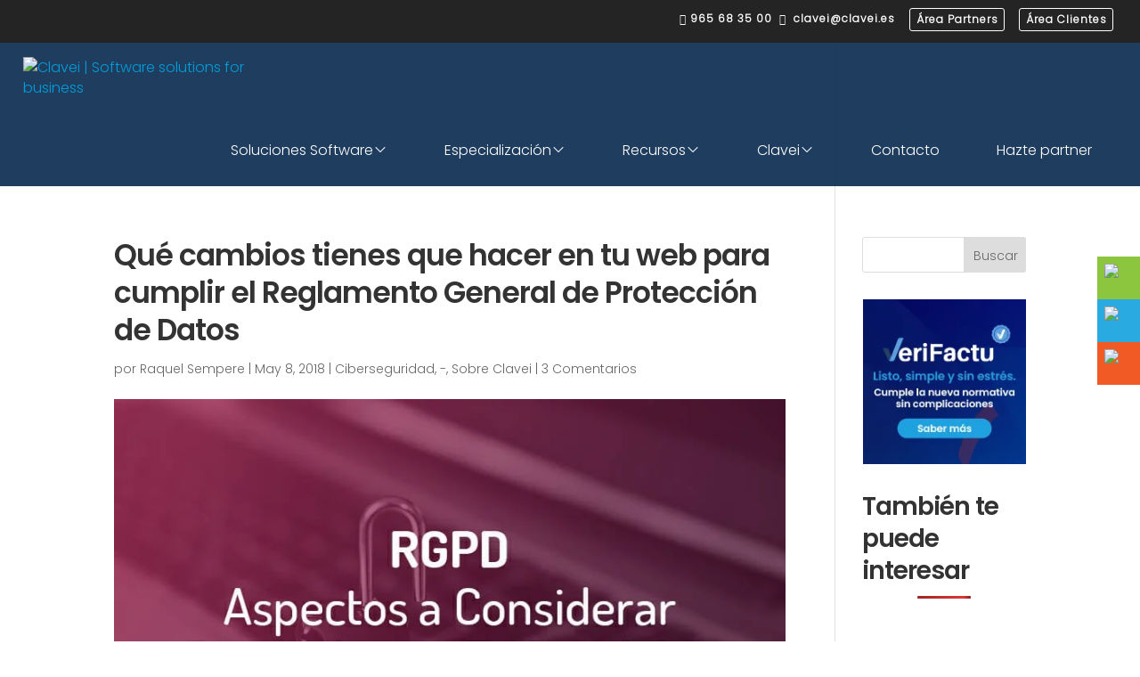

--- FILE ---
content_type: text/html; charset=UTF-8
request_url: https://www.clavei.es/blog/rgpd-reglamento-general-de-proteccion-de-datos-adapta-tu-pagina-web/
body_size: 38847
content:
<!DOCTYPE html>
<!--[if IE 6]><html id="ie6" lang="es" prefix="og: https://ogp.me/ns#">
<![endif]-->
<!--[if IE 7] ><html id="ie7" lang="es" prefix="og: https://ogp.me/ns#">
<![endif]-->
<!--[if IE 8]><html id="ie8" lang="es" prefix="og: https://ogp.me/ns#">
<![endif]-->
<!--[if !(IE 6) | !(IE 7) | !(IE 8)  ]><!--><html lang="es" prefix="og: https://ogp.me/ns#">
<!--<![endif]--><head><meta charset="UTF-8" /><meta http-equiv="X-UA-Compatible" content="IE=edge"><link rel="pingback" href="https://www.clavei.es/xmlrpc.php" /><!--[if lt IE 9]> <script src="https://www.clavei.es/wp-content/themes/Divi/js/html5.js" type="text/javascript"></script> <![endif]--> <script type="text/javascript">document.documentElement.className = 'js';</script>  <script src="https://unpkg.com/@phosphor-icons/web"></script> <style>/* Estilo global para submenús */
		.xpilar  li {
		    display: flex;
		    align-items: center;
		    padding: 8px 0;
		    transition: all 0.3s ease;
		}

		.xpilar  li i.ph {
		    color: #fff;
		    font-size: 1.25em;
		    margin-right: 8px;
		    transition: color 0.3s ease;
		}

		.xpilar  li a {
		    font-size: 1em;
		    color: #fff;
		    text-decoration: none;
		    transition: color 0.3s ease;
		}

		/* Hover global que afecta al ícono y al texto */
		.xpilar  li:hover i.ph,
		.xpilar  li:hover a {
		    color: #1e73be;
		}

		/*Icono animado en titulares desplegables*/
		.menu-container .menu > ul > li > a {
		display: inline-flex;
		align-items: center;
		gap: 6px;
		}

		.menu-container .menu-icon {
		font-size: 16px;
		transition: transform 0.3s ease;
		}

		/* Este selector sí se aplica a tu estructura */
		.menu-container .menu > ul > li:hover > a .menu-icon {
		transform: rotate(180deg);
		}

		/*animación para partners
		.fx-fill a {
		  position: relative;
		  color: #000;
		  font-weight: 600;
		  padding: 8px 0;
		  text-decoration: none;
		  transition: color 0.3s ease;
		}

		.fx-fill a::after {
		  content: "";
		  position: absolute;
		  left: 50%;
		  bottom: 0;
		  width: 0;
		  height: 2px;
		  background-color: #F2CA52;
		  transition: width 0.3s ease;
		  transform: translateX(-50%);
		}

		.fx-fill a:hover::after {
		  width: 100%;
		}*/
		.fx-fill a {
		  position: relative;
		  display: inline-block;
		  padding: 8px 14px;
		  color: #000;
		  font-weight: 600;
		  border-radius: 4px;
		  overflow: hidden;
		  z-index: 1;
		  text-decoration: none;
		  transition: text-shadow 0.4s ease;
		}

		.fx-fill a::before {
		  content: "";
		  position: absolute;
		  top: 50%;
		  left: 50%;
		  width: 0;
		  height: 0;
		  background: radial-gradient(circle, #2ea3f2 0%, rgba(46,163,242,0.6) 50%, transparent 85%);
		  border-radius: 50%;
		  transform: translate(-50%, -50%);
		  transition: width 0.9s ease-out, height 0.9s ease-out;
		  z-index: -1;
		}

		.fx-fill a:hover::before {
		  width: 250%;
		  height: 800%;
		}

		.fx-fill a:hover {
		  text-shadow: 0 1px 3px rgba(0, 0, 0, 0.2);
		}</style> <script>document.addEventListener("DOMContentLoaded", function () {
		const menuItems = document.querySelectorAll(".menu-container .menu > ul > li");


		menuItems.forEach(item => {
		const submenu = item.querySelector("ul");
		const link = item.querySelector(":scope > a");


		if (submenu && link) {
		const arrow = document.createElement("i");
		arrow.classList.add("ph", "ph-caret-down", "menu-icon");
		link.appendChild(arrow);
		}
		});
		});</script> <script data-cfasync="false" data-no-defer="1" data-no-minify="1" data-no-optimize="1">var ewww_webp_supported=!1;function check_webp_feature(A,e){var w;e=void 0!==e?e:function(){},ewww_webp_supported?e(ewww_webp_supported):((w=new Image).onload=function(){ewww_webp_supported=0<w.width&&0<w.height,e&&e(ewww_webp_supported)},w.onerror=function(){e&&e(!1)},w.src="data:image/webp;base64,"+{alpha:"UklGRkoAAABXRUJQVlA4WAoAAAAQAAAAAAAAAAAAQUxQSAwAAAARBxAR/Q9ERP8DAABWUDggGAAAABQBAJ0BKgEAAQAAAP4AAA3AAP7mtQAAAA=="}[A])}check_webp_feature("alpha");</script><script data-cfasync="false" data-no-defer="1" data-no-minify="1" data-no-optimize="1">var Arrive=function(c,w){"use strict";if(c.MutationObserver&&"undefined"!=typeof HTMLElement){var r,a=0,u=(r=HTMLElement.prototype.matches||HTMLElement.prototype.webkitMatchesSelector||HTMLElement.prototype.mozMatchesSelector||HTMLElement.prototype.msMatchesSelector,{matchesSelector:function(e,t){return e instanceof HTMLElement&&r.call(e,t)},addMethod:function(e,t,r){var a=e[t];e[t]=function(){return r.length==arguments.length?r.apply(this,arguments):"function"==typeof a?a.apply(this,arguments):void 0}},callCallbacks:function(e,t){t&&t.options.onceOnly&&1==t.firedElems.length&&(e=[e[0]]);for(var r,a=0;r=e[a];a++)r&&r.callback&&r.callback.call(r.elem,r.elem);t&&t.options.onceOnly&&1==t.firedElems.length&&t.me.unbindEventWithSelectorAndCallback.call(t.target,t.selector,t.callback)},checkChildNodesRecursively:function(e,t,r,a){for(var i,n=0;i=e[n];n++)r(i,t,a)&&a.push({callback:t.callback,elem:i}),0<i.childNodes.length&&u.checkChildNodesRecursively(i.childNodes,t,r,a)},mergeArrays:function(e,t){var r,a={};for(r in e)e.hasOwnProperty(r)&&(a[r]=e[r]);for(r in t)t.hasOwnProperty(r)&&(a[r]=t[r]);return a},toElementsArray:function(e){return e=void 0!==e&&("number"!=typeof e.length||e===c)?[e]:e}}),e=(l.prototype.addEvent=function(e,t,r,a){a={target:e,selector:t,options:r,callback:a,firedElems:[]};return this._beforeAdding&&this._beforeAdding(a),this._eventsBucket.push(a),a},l.prototype.removeEvent=function(e){for(var t,r=this._eventsBucket.length-1;t=this._eventsBucket[r];r--)e(t)&&(this._beforeRemoving&&this._beforeRemoving(t),(t=this._eventsBucket.splice(r,1))&&t.length&&(t[0].callback=null))},l.prototype.beforeAdding=function(e){this._beforeAdding=e},l.prototype.beforeRemoving=function(e){this._beforeRemoving=e},l),t=function(i,n){var o=new e,l=this,s={fireOnAttributesModification:!1};return o.beforeAdding(function(t){var e=t.target;e!==c.document&&e!==c||(e=document.getElementsByTagName("html")[0]);var r=new MutationObserver(function(e){n.call(this,e,t)}),a=i(t.options);r.observe(e,a),t.observer=r,t.me=l}),o.beforeRemoving(function(e){e.observer.disconnect()}),this.bindEvent=function(e,t,r){t=u.mergeArrays(s,t);for(var a=u.toElementsArray(this),i=0;i<a.length;i++)o.addEvent(a[i],e,t,r)},this.unbindEvent=function(){var r=u.toElementsArray(this);o.removeEvent(function(e){for(var t=0;t<r.length;t++)if(this===w||e.target===r[t])return!0;return!1})},this.unbindEventWithSelectorOrCallback=function(r){var a=u.toElementsArray(this),i=r,e="function"==typeof r?function(e){for(var t=0;t<a.length;t++)if((this===w||e.target===a[t])&&e.callback===i)return!0;return!1}:function(e){for(var t=0;t<a.length;t++)if((this===w||e.target===a[t])&&e.selector===r)return!0;return!1};o.removeEvent(e)},this.unbindEventWithSelectorAndCallback=function(r,a){var i=u.toElementsArray(this);o.removeEvent(function(e){for(var t=0;t<i.length;t++)if((this===w||e.target===i[t])&&e.selector===r&&e.callback===a)return!0;return!1})},this},i=new function(){var s={fireOnAttributesModification:!1,onceOnly:!1,existing:!1};function n(e,t,r){return!(!u.matchesSelector(e,t.selector)||(e._id===w&&(e._id=a++),-1!=t.firedElems.indexOf(e._id)))&&(t.firedElems.push(e._id),!0)}var c=(i=new t(function(e){var t={attributes:!1,childList:!0,subtree:!0};return e.fireOnAttributesModification&&(t.attributes=!0),t},function(e,i){e.forEach(function(e){var t=e.addedNodes,r=e.target,a=[];null!==t&&0<t.length?u.checkChildNodesRecursively(t,i,n,a):"attributes"===e.type&&n(r,i)&&a.push({callback:i.callback,elem:r}),u.callCallbacks(a,i)})})).bindEvent;return i.bindEvent=function(e,t,r){t=void 0===r?(r=t,s):u.mergeArrays(s,t);var a=u.toElementsArray(this);if(t.existing){for(var i=[],n=0;n<a.length;n++)for(var o=a[n].querySelectorAll(e),l=0;l<o.length;l++)i.push({callback:r,elem:o[l]});if(t.onceOnly&&i.length)return r.call(i[0].elem,i[0].elem);setTimeout(u.callCallbacks,1,i)}c.call(this,e,t,r)},i},o=new function(){var a={};function i(e,t){return u.matchesSelector(e,t.selector)}var n=(o=new t(function(){return{childList:!0,subtree:!0}},function(e,r){e.forEach(function(e){var t=e.removedNodes,e=[];null!==t&&0<t.length&&u.checkChildNodesRecursively(t,r,i,e),u.callCallbacks(e,r)})})).bindEvent;return o.bindEvent=function(e,t,r){t=void 0===r?(r=t,a):u.mergeArrays(a,t),n.call(this,e,t,r)},o};d(HTMLElement.prototype),d(NodeList.prototype),d(HTMLCollection.prototype),d(HTMLDocument.prototype),d(Window.prototype);var n={};return s(i,n,"unbindAllArrive"),s(o,n,"unbindAllLeave"),n}function l(){this._eventsBucket=[],this._beforeAdding=null,this._beforeRemoving=null}function s(e,t,r){u.addMethod(t,r,e.unbindEvent),u.addMethod(t,r,e.unbindEventWithSelectorOrCallback),u.addMethod(t,r,e.unbindEventWithSelectorAndCallback)}function d(e){e.arrive=i.bindEvent,s(i,e,"unbindArrive"),e.leave=o.bindEvent,s(o,e,"unbindLeave")}}(window,void 0),ewww_webp_supported=!1;function check_webp_feature(e,t){var r;ewww_webp_supported?t(ewww_webp_supported):((r=new Image).onload=function(){ewww_webp_supported=0<r.width&&0<r.height,t(ewww_webp_supported)},r.onerror=function(){t(!1)},r.src="data:image/webp;base64,"+{alpha:"UklGRkoAAABXRUJQVlA4WAoAAAAQAAAAAAAAAAAAQUxQSAwAAAARBxAR/Q9ERP8DAABWUDggGAAAABQBAJ0BKgEAAQAAAP4AAA3AAP7mtQAAAA==",animation:"UklGRlIAAABXRUJQVlA4WAoAAAASAAAAAAAAAAAAQU5JTQYAAAD/////AABBTk1GJgAAAAAAAAAAAAAAAAAAAGQAAABWUDhMDQAAAC8AAAAQBxAREYiI/gcA"}[e])}function ewwwLoadImages(e){if(e){for(var t=document.querySelectorAll(".batch-image img, .image-wrapper a, .ngg-pro-masonry-item a, .ngg-galleria-offscreen-seo-wrapper a"),r=0,a=t.length;r<a;r++)ewwwAttr(t[r],"data-src",t[r].getAttribute("data-webp")),ewwwAttr(t[r],"data-thumbnail",t[r].getAttribute("data-webp-thumbnail"));for(var i=document.querySelectorAll("div.woocommerce-product-gallery__image"),r=0,a=i.length;r<a;r++)ewwwAttr(i[r],"data-thumb",i[r].getAttribute("data-webp-thumb"))}for(var n=document.querySelectorAll("video"),r=0,a=n.length;r<a;r++)ewwwAttr(n[r],"poster",e?n[r].getAttribute("data-poster-webp"):n[r].getAttribute("data-poster-image"));for(var o,l=document.querySelectorAll("img.ewww_webp_lazy_load"),r=0,a=l.length;r<a;r++)e&&(ewwwAttr(l[r],"data-lazy-srcset",l[r].getAttribute("data-lazy-srcset-webp")),ewwwAttr(l[r],"data-srcset",l[r].getAttribute("data-srcset-webp")),ewwwAttr(l[r],"data-lazy-src",l[r].getAttribute("data-lazy-src-webp")),ewwwAttr(l[r],"data-src",l[r].getAttribute("data-src-webp")),ewwwAttr(l[r],"data-orig-file",l[r].getAttribute("data-webp-orig-file")),ewwwAttr(l[r],"data-medium-file",l[r].getAttribute("data-webp-medium-file")),ewwwAttr(l[r],"data-large-file",l[r].getAttribute("data-webp-large-file")),null!=(o=l[r].getAttribute("srcset"))&&!1!==o&&o.includes("R0lGOD")&&ewwwAttr(l[r],"src",l[r].getAttribute("data-lazy-src-webp"))),l[r].className=l[r].className.replace(/\bewww_webp_lazy_load\b/,"");for(var s=document.querySelectorAll(".ewww_webp"),r=0,a=s.length;r<a;r++)e?(ewwwAttr(s[r],"srcset",s[r].getAttribute("data-srcset-webp")),ewwwAttr(s[r],"src",s[r].getAttribute("data-src-webp")),ewwwAttr(s[r],"data-orig-file",s[r].getAttribute("data-webp-orig-file")),ewwwAttr(s[r],"data-medium-file",s[r].getAttribute("data-webp-medium-file")),ewwwAttr(s[r],"data-large-file",s[r].getAttribute("data-webp-large-file")),ewwwAttr(s[r],"data-large_image",s[r].getAttribute("data-webp-large_image")),ewwwAttr(s[r],"data-src",s[r].getAttribute("data-webp-src"))):(ewwwAttr(s[r],"srcset",s[r].getAttribute("data-srcset-img")),ewwwAttr(s[r],"src",s[r].getAttribute("data-src-img"))),s[r].className=s[r].className.replace(/\bewww_webp\b/,"ewww_webp_loaded");window.jQuery&&jQuery.fn.isotope&&jQuery.fn.imagesLoaded&&(jQuery(".fusion-posts-container-infinite").imagesLoaded(function(){jQuery(".fusion-posts-container-infinite").hasClass("isotope")&&jQuery(".fusion-posts-container-infinite").isotope()}),jQuery(".fusion-portfolio:not(.fusion-recent-works) .fusion-portfolio-wrapper").imagesLoaded(function(){jQuery(".fusion-portfolio:not(.fusion-recent-works) .fusion-portfolio-wrapper").isotope()}))}function ewwwWebPInit(e){ewwwLoadImages(e),ewwwNggLoadGalleries(e),document.arrive(".ewww_webp",function(){ewwwLoadImages(e)}),document.arrive(".ewww_webp_lazy_load",function(){ewwwLoadImages(e)}),document.arrive("videos",function(){ewwwLoadImages(e)}),"loading"==document.readyState?document.addEventListener("DOMContentLoaded",ewwwJSONParserInit):("undefined"!=typeof galleries&&ewwwNggParseGalleries(e),ewwwWooParseVariations(e))}function ewwwAttr(e,t,r){null!=r&&!1!==r&&e.setAttribute(t,r)}function ewwwJSONParserInit(){"undefined"!=typeof galleries&&check_webp_feature("alpha",ewwwNggParseGalleries),check_webp_feature("alpha",ewwwWooParseVariations)}function ewwwWooParseVariations(e){if(e)for(var t=document.querySelectorAll("form.variations_form"),r=0,a=t.length;r<a;r++){var i=t[r].getAttribute("data-product_variations"),n=!1;try{for(var o in i=JSON.parse(i))void 0!==i[o]&&void 0!==i[o].image&&(void 0!==i[o].image.src_webp&&(i[o].image.src=i[o].image.src_webp,n=!0),void 0!==i[o].image.srcset_webp&&(i[o].image.srcset=i[o].image.srcset_webp,n=!0),void 0!==i[o].image.full_src_webp&&(i[o].image.full_src=i[o].image.full_src_webp,n=!0),void 0!==i[o].image.gallery_thumbnail_src_webp&&(i[o].image.gallery_thumbnail_src=i[o].image.gallery_thumbnail_src_webp,n=!0),void 0!==i[o].image.thumb_src_webp&&(i[o].image.thumb_src=i[o].image.thumb_src_webp,n=!0));n&&ewwwAttr(t[r],"data-product_variations",JSON.stringify(i))}catch(e){}}}function ewwwNggParseGalleries(e){if(e)for(var t in galleries){var r=galleries[t];galleries[t].images_list=ewwwNggParseImageList(r.images_list)}}function ewwwNggLoadGalleries(e){e&&document.addEventListener("ngg.galleria.themeadded",function(e,t){window.ngg_galleria._create_backup=window.ngg_galleria.create,window.ngg_galleria.create=function(e,t){var r=$(e).data("id");return galleries["gallery_"+r].images_list=ewwwNggParseImageList(galleries["gallery_"+r].images_list),window.ngg_galleria._create_backup(e,t)}})}function ewwwNggParseImageList(e){for(var t in e){var r=e[t];if(void 0!==r["image-webp"]&&(e[t].image=r["image-webp"],delete e[t]["image-webp"]),void 0!==r["thumb-webp"]&&(e[t].thumb=r["thumb-webp"],delete e[t]["thumb-webp"]),void 0!==r.full_image_webp&&(e[t].full_image=r.full_image_webp,delete e[t].full_image_webp),void 0!==r.srcsets)for(var a in r.srcsets)nggSrcset=r.srcsets[a],void 0!==r.srcsets[a+"-webp"]&&(e[t].srcsets[a]=r.srcsets[a+"-webp"],delete e[t].srcsets[a+"-webp"]);if(void 0!==r.full_srcsets)for(var i in r.full_srcsets)nggFSrcset=r.full_srcsets[i],void 0!==r.full_srcsets[i+"-webp"]&&(e[t].full_srcsets[i]=r.full_srcsets[i+"-webp"],delete e[t].full_srcsets[i+"-webp"])}return e}check_webp_feature("alpha",ewwwWebPInit);</script><style id="et-divi-userfonts">@font-face { font-family: "Poppins SemiBold Clavei"; font-display: swap;  src: url("https://www.clavei.es/wp-content/uploads/et-fonts/Poppins-SemiBold.ttf") format("truetype"); }@font-face { font-family: "Poppins Light Clavei"; font-display: swap;  src: url("https://www.clavei.es/wp-content/uploads/et-fonts/Poppins-Light.ttf") format("truetype"); }</style><title>RGPD, Cómo Aplicar La Ley y Adaptar Tu Página Web | Clavei</title><meta name="description" content="Si ya tienes claro cómo proceder a nivel interno con respecto al tratamiento de datos para cumplir con el Reglamento General de Protección de Datos (RGPD), sólo te queda saber cómo modificar tu web. Tanto si tienes una web corporativa como una tienda online, a continuación te explicamos que tendrás que cambiar."/><meta name="robots" content="follow, index, max-snippet:-1, max-video-preview:-1, max-image-preview:large"/><link rel="canonical" href="https://www.clavei.es/blog/rgpd-reglamento-general-de-proteccion-de-datos-adapta-tu-pagina-web/" /><meta property="og:locale" content="es_ES" /><meta property="og:type" content="article" /><meta property="og:title" content="RGPD, Cómo Aplicar La Ley y Adaptar Tu Página Web | Clavei" /><meta property="og:description" content="Si ya tienes claro cómo proceder a nivel interno con respecto al tratamiento de datos para cumplir con el Reglamento General de Protección de Datos (RGPD), sólo te queda saber cómo modificar tu web. Tanto si tienes una web corporativa como una tienda online, a continuación te explicamos que tendrás que cambiar." /><meta property="og:url" content="https://www.clavei.es/blog/rgpd-reglamento-general-de-proteccion-de-datos-adapta-tu-pagina-web/" /><meta property="og:site_name" content="Clavei | Software solutions for business" /><meta property="article:tag" content="rsempere" /><meta property="article:section" content="Ciberseguridad" /><meta property="og:updated_time" content="2022-06-08T16:38:54+02:00" /><meta property="og:image" content="https://www.clavei.es/wp-content/uploads/rgpd-imagen-destacada.jpg" /><meta property="og:image:secure_url" content="https://www.clavei.es/wp-content/uploads/rgpd-imagen-destacada.jpg" /><meta property="og:image:width" content="825" /><meta property="og:image:height" content="515" /><meta property="og:image:alt" content="rgpd-imagen-destacada" /><meta property="og:image:type" content="image/jpeg" /><meta property="article:published_time" content="2018-05-08T08:51:47+02:00" /><meta property="article:modified_time" content="2022-06-08T16:38:54+02:00" /><meta name="twitter:card" content="summary_large_image" /><meta name="twitter:title" content="RGPD, Cómo Aplicar La Ley y Adaptar Tu Página Web | Clavei" /><meta name="twitter:description" content="Si ya tienes claro cómo proceder a nivel interno con respecto al tratamiento de datos para cumplir con el Reglamento General de Protección de Datos (RGPD), sólo te queda saber cómo modificar tu web. Tanto si tienes una web corporativa como una tienda online, a continuación te explicamos que tendrás que cambiar." /><meta name="twitter:image" content="https://www.clavei.es/wp-content/uploads/rgpd-imagen-destacada.jpg" /><meta name="twitter:label1" content="Escrito por" /><meta name="twitter:data1" content="Raquel Sempere" /><meta name="twitter:label2" content="Tiempo de lectura" /><meta name="twitter:data2" content="7 minutos" /> <script type="application/ld+json" class="rank-math-schema">{"@context":"https://schema.org","@graph":[{"@type":"Place","@id":"https://www.clavei.es/#place","address":{"@type":"PostalAddress","streetAddress":"C/ Galileo Galilei n\u00ba12","addressLocality":"Elche","addressRegion":"Alicante","postalCode":"03203","addressCountry":"Espa\u00f1a"}},{"@type":"Organization","@id":"https://www.clavei.es/#organization","name":"Clavei","url":"https://www.clavei.es","email":"clavei@clavei.es","address":{"@type":"PostalAddress","streetAddress":"C/ Galileo Galilei n\u00ba12","addressLocality":"Elche","addressRegion":"Alicante","postalCode":"03203","addressCountry":"Espa\u00f1a"},"logo":{"@type":"ImageObject","@id":"https://www.clavei.es/#logo","url":"https://www.clavei.es/wp-content/uploads/logo_clave_.png","contentUrl":"https://www.clavei.es/wp-content/uploads/logo_clave_.png","caption":"Clavei | Software solutions for business","inLanguage":"es","width":"286","height":"69"},"contactPoint":[{"@type":"ContactPoint","telephone":"+34 965 683 500","contactType":"customer support"}],"description":"Software De gesti\u00f3n Para Optimizar Tu Empresa. Una Herramienta Completa. Para PYMES y Asesores Integraci\u00f3n Total. Control almac\u00e9n, producci\u00f3n y venta. Camina hacia la Industria 4.0 de la mano de nuestras soluciones. Software producci\u00f3n moda y textil Digitaliza tus procesos industriales.","location":{"@id":"https://www.clavei.es/#place"}},{"@type":"WebSite","@id":"https://www.clavei.es/#website","url":"https://www.clavei.es","name":"Clavei | Software solutions for business","publisher":{"@id":"https://www.clavei.es/#organization"},"inLanguage":"es"},{"@type":"ImageObject","@id":"https://www.clavei.es/wp-content/uploads/rgpd-imagen-destacada.jpg","url":"https://www.clavei.es/wp-content/uploads/rgpd-imagen-destacada.jpg","width":"825","height":"515","caption":"rgpd-imagen-destacada","inLanguage":"es"},{"@type":"WebPage","@id":"https://www.clavei.es/blog/rgpd-reglamento-general-de-proteccion-de-datos-adapta-tu-pagina-web/#webpage","url":"https://www.clavei.es/blog/rgpd-reglamento-general-de-proteccion-de-datos-adapta-tu-pagina-web/","name":"RGPD, C\u00f3mo Aplicar La Ley y Adaptar Tu P\u00e1gina Web | Clavei","datePublished":"2018-05-08T08:51:47+02:00","dateModified":"2022-06-08T16:38:54+02:00","isPartOf":{"@id":"https://www.clavei.es/#website"},"primaryImageOfPage":{"@id":"https://www.clavei.es/wp-content/uploads/rgpd-imagen-destacada.jpg"},"inLanguage":"es"},{"@type":"Person","@id":"https://www.clavei.es/author/rsempere/","name":"Raquel Sempere","url":"https://www.clavei.es/author/rsempere/","image":{"@type":"ImageObject","@id":"https://www.clavei.es/wp-content/litespeed/avatar/af2dce761dd3bec07b7447bcb9fa00be.jpg?ver=1769455607","url":"https://www.clavei.es/wp-content/litespeed/avatar/af2dce761dd3bec07b7447bcb9fa00be.jpg?ver=1769455607","caption":"Raquel Sempere","inLanguage":"es"},"worksFor":{"@id":"https://www.clavei.es/#organization"}},{"@type":"BlogPosting","headline":"RGPD, C\u00f3mo Aplicar La Ley y Adaptar Tu P\u00e1gina Web | Clavei","keywords":"rgpd","datePublished":"2018-05-08T08:51:47+02:00","dateModified":"2022-06-08T16:38:54+02:00","author":{"@id":"https://www.clavei.es/author/rsempere/","name":"Raquel Sempere"},"publisher":{"@id":"https://www.clavei.es/#organization"},"description":"Si ya tienes claro c\u00f3mo proceder a nivel interno con respecto al tratamiento de datos para cumplir con el Reglamento General de Protecci\u00f3n de Datos (RGPD), s\u00f3lo te queda saber c\u00f3mo modificar tu web. Tanto si tienes una web corporativa como una tienda online, a continuaci\u00f3n te explicamos que tendr\u00e1s que cambiar.","name":"RGPD, C\u00f3mo Aplicar La Ley y Adaptar Tu P\u00e1gina Web | Clavei","@id":"https://www.clavei.es/blog/rgpd-reglamento-general-de-proteccion-de-datos-adapta-tu-pagina-web/#richSnippet","isPartOf":{"@id":"https://www.clavei.es/blog/rgpd-reglamento-general-de-proteccion-de-datos-adapta-tu-pagina-web/#webpage"},"image":{"@id":"https://www.clavei.es/wp-content/uploads/rgpd-imagen-destacada.jpg"},"inLanguage":"es","mainEntityOfPage":{"@id":"https://www.clavei.es/blog/rgpd-reglamento-general-de-proteccion-de-datos-adapta-tu-pagina-web/#webpage"}}]}</script> <link rel="alternate" type="application/rss+xml" title="Clavei | Software solutions for business &raquo; Feed" href="https://www.clavei.es/feed/" /><link rel="alternate" type="application/rss+xml" title="Clavei | Software solutions for business &raquo; Feed de los comentarios" href="https://www.clavei.es/comments/feed/" /><link rel="alternate" type="text/calendar" title="Clavei | Software solutions for business &raquo; iCal Feed" href="https://www.clavei.es/formacion-clavei/?ical=1" /> <script type="text/javascript" id="wpp-js" src="https://www.clavei.es/wp-content/plugins/wordpress-popular-posts/assets/js/wpp.min.js?ver=7.3.6" data-sampling="0" data-sampling-rate="100" data-api-url="https://www.clavei.es/wp-json/wordpress-popular-posts" data-post-id="210249" data-token="2bf8e8b662" data-lang="0" data-debug="0"></script> <link rel="alternate" type="application/rss+xml" title="Clavei | Software solutions for business &raquo; Comentario Qué cambios tienes que hacer en tu web para cumplir el Reglamento General de Protección de Datos del feed" href="https://www.clavei.es/blog/rgpd-reglamento-general-de-proteccion-de-datos-adapta-tu-pagina-web/feed/" /><link rel="alternate" title="oEmbed (JSON)" type="application/json+oembed" href="https://www.clavei.es/wp-json/oembed/1.0/embed?url=https%3A%2F%2Fwww.clavei.es%2Fblog%2Frgpd-reglamento-general-de-proteccion-de-datos-adapta-tu-pagina-web%2F" /><link rel="alternate" title="oEmbed (XML)" type="text/xml+oembed" href="https://www.clavei.es/wp-json/oembed/1.0/embed?url=https%3A%2F%2Fwww.clavei.es%2Fblog%2Frgpd-reglamento-general-de-proteccion-de-datos-adapta-tu-pagina-web%2F&#038;format=xml" /><meta content="Clavei Divi 4 v.4.0.0" name="generator"/><style id='wp-img-auto-sizes-contain-inline-css' type='text/css'>img:is([sizes=auto i],[sizes^="auto," i]){contain-intrinsic-size:3000px 1500px}
/*# sourceURL=wp-img-auto-sizes-contain-inline-css */</style><link data-optimized="1" rel='stylesheet' id='dashicons-css' href='https://www.clavei.es/wp-content/litespeed/css/cef04d083bc61330c45e940b10905ed1.css?ver=05ed1' type='text/css' media='all' /><link data-optimized="1" rel='stylesheet' id='dwd-custom-fullwidth-header-extended-css' href='https://www.clavei.es/wp-content/litespeed/css/b78fe39ae598ab7d392c59c841e8228e.css?ver=8228e' type='text/css' media='all' /><link data-optimized="1" rel='stylesheet' id='dwd-animate-css' href='https://www.clavei.es/wp-content/litespeed/css/d9874e3c84bef25cdfb2fe9eebc60797.css?ver=60797' type='text/css' media='all' /><link data-optimized="1" rel='stylesheet' id='module-frontend-css' href='https://www.clavei.es/wp-content/litespeed/css/26459008671189bdd649545dcb6bbba3.css?ver=bbba3' type='text/css' media='all' /><link data-optimized="1" rel='stylesheet' id='pages-frontend-css' href='https://www.clavei.es/wp-content/litespeed/css/687508e8930f829be514ab765dca2ef3.css?ver=a2ef3' type='text/css' media='all' /><link data-optimized="1" rel='stylesheet' id='sensei-frontend-css' href='https://www.clavei.es/wp-content/litespeed/css/0460facf6a30dbfc37dfdb28fd75c8e6.css?ver=5c8e6' type='text/css' media='screen' /><link data-optimized="1" rel='stylesheet' id='wordpress-popular-posts-css-css' href='https://www.clavei.es/wp-content/litespeed/css/2a690c64cf1fa33a41a57cd46f9604df.css?ver=604df' type='text/css' media='all' /><link data-optimized="1" rel='stylesheet' id='widget-for-eventbrite-api-css' href='https://www.clavei.es/wp-content/litespeed/css/b8efe9fd1c6b1ccd2bba6df7f43a8ff0.css?ver=a8ff0' type='text/css' media='all' /><link data-optimized="1" rel='stylesheet' id='divi-style-css' href='https://www.clavei.es/wp-content/litespeed/css/4b9f6599585898e24ee087b756f8b74f.css?ver=8b74f' type='text/css' media='all' /><link data-optimized="1" rel='stylesheet' id='child-style-css' href='https://www.clavei.es/wp-content/litespeed/css/b9e1036e40f0165261d5cf6cd61d07bb.css?ver=d07bb' type='text/css' media='all' /><link data-optimized="1" rel='stylesheet' id='heateor_sss_frontend_css-css' href='https://www.clavei.es/wp-content/litespeed/css/9a8d4f52c303a8c79189216a838e0299.css?ver=e0299' type='text/css' media='all' /><style id='heateor_sss_frontend_css-inline-css' type='text/css'>.heateor_sss_button_instagram span.heateor_sss_svg,a.heateor_sss_instagram span.heateor_sss_svg{background:radial-gradient(circle at 30% 107%,#fdf497 0,#fdf497 5%,#fd5949 45%,#d6249f 60%,#285aeb 90%)}.heateor_sss_horizontal_sharing .heateor_sss_svg,.heateor_sss_standard_follow_icons_container .heateor_sss_svg{color:#fff;border-width:0px;border-style:solid;border-color:transparent}.heateor_sss_horizontal_sharing .heateorSssTCBackground{color:#666}.heateor_sss_horizontal_sharing span.heateor_sss_svg:hover,.heateor_sss_standard_follow_icons_container span.heateor_sss_svg:hover{border-color:transparent;}.heateor_sss_vertical_sharing span.heateor_sss_svg,.heateor_sss_floating_follow_icons_container span.heateor_sss_svg{color:#fff;border-width:0px;border-style:solid;border-color:transparent;}.heateor_sss_vertical_sharing .heateorSssTCBackground{color:#666;}.heateor_sss_vertical_sharing span.heateor_sss_svg:hover,.heateor_sss_floating_follow_icons_container span.heateor_sss_svg:hover{border-color:transparent;}@media screen and (max-width:783px) {.heateor_sss_vertical_sharing{display:none!important}}
/*# sourceURL=heateor_sss_frontend_css-inline-css */</style><link data-optimized="1" rel='stylesheet' id='et-shortcodes-responsive-css-css' href='https://www.clavei.es/wp-content/litespeed/css/d67ae2a0c2b95c4554cc8128791a8adc.css?ver=a8adc' type='text/css' media='all' /><link data-optimized="1" rel='stylesheet' id='magnific-popup-css' href='https://www.clavei.es/wp-content/litespeed/css/3f8695a05a7194cb61adbd8da2df4a95.css?ver=f4a95' type='text/css' media='all' /><link data-optimized="1" rel='stylesheet' id='um_modal-css' href='https://www.clavei.es/wp-content/litespeed/css/b0d1e0d3d3bc099a2aa27fb4bd0bf015.css?ver=bf015' type='text/css' media='all' /><link data-optimized="1" rel='stylesheet' id='um_ui-css' href='https://www.clavei.es/wp-content/litespeed/css/8cabfca8e6b0bba980a0af336cce0766.css?ver=e0766' type='text/css' media='all' /><link data-optimized="1" rel='stylesheet' id='um_tipsy-css' href='https://www.clavei.es/wp-content/litespeed/css/4c6c96629786785079dd2fde4ce17e8e.css?ver=17e8e' type='text/css' media='all' /><link data-optimized="1" rel='stylesheet' id='um_raty-css' href='https://www.clavei.es/wp-content/litespeed/css/04115c4027efbdf4b2839d7e83686024.css?ver=86024' type='text/css' media='all' /><link data-optimized="1" rel='stylesheet' id='select2-css' href='https://www.clavei.es/wp-content/litespeed/css/144c176a7670e869c5d8c3922a7d4a37.css?ver=d4a37' type='text/css' media='all' /><link data-optimized="1" rel='stylesheet' id='um_fileupload-css' href='https://www.clavei.es/wp-content/litespeed/css/221d789ee213e8f7a55452bf674e3d3f.css?ver=e3d3f' type='text/css' media='all' /><link data-optimized="1" rel='stylesheet' id='um_confirm-css' href='https://www.clavei.es/wp-content/litespeed/css/943e3635dd7b041b9f505ed21ba68e31.css?ver=68e31' type='text/css' media='all' /><link data-optimized="1" rel='stylesheet' id='um_datetime-css' href='https://www.clavei.es/wp-content/litespeed/css/a42bbb35929fdae314a1fcdcc80bebd7.css?ver=bebd7' type='text/css' media='all' /><link data-optimized="1" rel='stylesheet' id='um_datetime_date-css' href='https://www.clavei.es/wp-content/litespeed/css/d080721b831ba5857a5450352da75d8d.css?ver=75d8d' type='text/css' media='all' /><link data-optimized="1" rel='stylesheet' id='um_datetime_time-css' href='https://www.clavei.es/wp-content/litespeed/css/ffffccdb9bb6d5f44a33680e0aa00dbe.css?ver=00dbe' type='text/css' media='all' /><link data-optimized="1" rel='stylesheet' id='um_fonticons_ii-css' href='https://www.clavei.es/wp-content/litespeed/css/9be41ebd400721c3ed2b77e4d540c3bd.css?ver=0c3bd' type='text/css' media='all' /><link data-optimized="1" rel='stylesheet' id='um_fonticons_fa-css' href='https://www.clavei.es/wp-content/litespeed/css/0fee50d0b73e7ce07ce54b031cf15962.css?ver=15962' type='text/css' media='all' /><link data-optimized="1" rel='stylesheet' id='um_fontawesome-css' href='https://www.clavei.es/wp-content/litespeed/css/34a067a2b32906fe138187f1b4db2414.css?ver=b2414' type='text/css' media='all' /><link data-optimized="1" rel='stylesheet' id='um_common-css' href='https://www.clavei.es/wp-content/litespeed/css/b8559c9880d08a21ba89c24e91cc828e.css?ver=c828e' type='text/css' media='all' /><link data-optimized="1" rel='stylesheet' id='um_responsive-css' href='https://www.clavei.es/wp-content/litespeed/css/8444829f3486272299c934d1255f8c7d.css?ver=f8c7d' type='text/css' media='all' /><link data-optimized="1" rel='stylesheet' id='um_styles-css' href='https://www.clavei.es/wp-content/litespeed/css/975b10c0c32520d0f267feaa466cc3f4.css?ver=cc3f4' type='text/css' media='all' /><link data-optimized="1" rel='stylesheet' id='um_crop-css' href='https://www.clavei.es/wp-content/litespeed/css/b0d6648fbe37ff447eadb4029d3e16d5.css?ver=e16d5' type='text/css' media='all' /><link data-optimized="1" rel='stylesheet' id='um_profile-css' href='https://www.clavei.es/wp-content/litespeed/css/ee17800493c8debc722fac5c5ba1b437.css?ver=1b437' type='text/css' media='all' /><link data-optimized="1" rel='stylesheet' id='um_account-css' href='https://www.clavei.es/wp-content/litespeed/css/3bb4064974c03a35835ef8e4ec4ebd8e.css?ver=ebd8e' type='text/css' media='all' /><link data-optimized="1" rel='stylesheet' id='um_misc-css' href='https://www.clavei.es/wp-content/litespeed/css/644463abf0aada6136e0e8dc4ba9ff0d.css?ver=9ff0d' type='text/css' media='all' /><link data-optimized="1" rel='stylesheet' id='um_default_css-css' href='https://www.clavei.es/wp-content/litespeed/css/d17c5ddfc495207f0f5a1f4671a434aa.css?ver=434aa' type='text/css' media='all' /> <script type="text/javascript" src="https://www.clavei.es/wp-includes/js/jquery/jquery.min.js" id="jquery-core-js"></script> <script data-optimized="1" type="text/javascript" src="https://www.clavei.es/wp-content/litespeed/js/c2ba190fafc6cd3cbbf41042b57bf496.js?ver=bf496" id="jquery-migrate-js"></script> <script data-optimized="1" type="text/javascript" src="https://www.clavei.es/wp-content/litespeed/js/dae2c2459a36a7e7ac96dcd9e5ef45ce.js?ver=f45ce" id="jquery-ui-core-js"></script> <script data-optimized="1" type="text/javascript" src="https://www.clavei.es/wp-content/litespeed/js/12c2de28358898c8e1cacd46b9e030cf.js?ver=030cf" id="jquery-ui-mouse-js"></script> <script data-optimized="1" type="text/javascript" src="https://www.clavei.es/wp-content/litespeed/js/90bd449bf318b12ffa625d47e7b30ebe.js?ver=30ebe" id="jquery-ui-resizable-js"></script> <script data-optimized="1" type="text/javascript" src="https://www.clavei.es/wp-content/litespeed/js/c330b52ea4ed5fd088728f2172e8ad85.js?ver=8ad85" id="jquery-ui-draggable-js"></script> <script data-optimized="1" type="text/javascript" src="https://www.clavei.es/wp-content/litespeed/js/f85e0b58b22339552001562b9d57c7b2.js?ver=7c7b2" id="jquery-ui-controlgroup-js"></script> <script data-optimized="1" type="text/javascript" src="https://www.clavei.es/wp-content/litespeed/js/8b5f69a725af17ed20cff771757fa352.js?ver=fa352" id="jquery-ui-checkboxradio-js"></script> <script data-optimized="1" type="text/javascript" src="https://www.clavei.es/wp-content/litespeed/js/64fc034731a05d2bacdd36201406bea6.js?ver=6bea6" id="jquery-ui-button-js"></script> <script data-optimized="1" type="text/javascript" src="https://www.clavei.es/wp-content/litespeed/js/b583b1031a9dcfca661639e9d0db17b2.js?ver=b17b2" id="jquery-ui-dialog-js"></script> <script type="text/javascript" id="widget-for-eventbrite-api-js-extra">/*  */
var wfea_frontend = {"ajaxurl":"https://www.clavei.es/wp-admin/admin-ajax.php","nonce":"e0fb185e2d"};
//# sourceURL=widget-for-eventbrite-api-js-extra
/*  */</script> <script type="text/javascript" id="widget-for-eventbrite-api-js-before">/*  */
console.debug = function() {};
//# sourceURL=widget-for-eventbrite-api-js-before
/*  */</script> <script data-optimized="1" type="text/javascript" src="https://www.clavei.es/wp-content/litespeed/js/6ae3b1b25e8039c3546c49f8f85a2afa.js?ver=a2afa" id="widget-for-eventbrite-api-js"></script> <script data-optimized="1" type="text/javascript" src="https://www.clavei.es/wp-content/litespeed/js/2535952b1208c772011d54e85d102b9f.js?ver=02b9f" id="es6-promise-js"></script> <script type="text/javascript" id="et-core-api-spam-recaptcha-js-extra">/*  */
var et_core_api_spam_recaptcha = {"site_key":"","page_action":{"action":"rgpd_reglamento_general_de_proteccion_de_datos_adapta_tu_pagina_web"}};
//# sourceURL=et-core-api-spam-recaptcha-js-extra
/*  */</script> <script data-optimized="1" type="text/javascript" src="https://www.clavei.es/wp-content/litespeed/js/a8c7acd9bf66d7084c879cae0db5eeaa.js?ver=5eeaa" id="et-core-api-spam-recaptcha-js"></script> <script data-optimized="1" type="text/javascript" src="https://www.clavei.es/wp-content/litespeed/js/04d3b57fe85638fbc215489a861f885e.js?ver=f885e" id="um-gdpr-js"></script> <link rel="https://api.w.org/" href="https://www.clavei.es/wp-json/" /><link rel="alternate" title="JSON" type="application/json" href="https://www.clavei.es/wp-json/wp/v2/posts/210249" /><link rel="EditURI" type="application/rsd+xml" title="RSD" href="https://www.clavei.es/xmlrpc.php?rsd" /><link rel='shortlink' href='https://www.clavei.es/?p=210249' /><style>:root {
						}</style><meta name="tec-api-version" content="v1"><meta name="tec-api-origin" content="https://www.clavei.es"><link rel="alternate" href="https://www.clavei.es/wp-json/tribe/events/v1/" /><style id="wpp-loading-animation-styles">@-webkit-keyframes bgslide{from{background-position-x:0}to{background-position-x:-200%}}@keyframes bgslide{from{background-position-x:0}to{background-position-x:-200%}}.wpp-widget-block-placeholder,.wpp-shortcode-placeholder{margin:0 auto;width:60px;height:3px;background:#dd3737;background:linear-gradient(90deg,#dd3737 0%,#571313 10%,#dd3737 100%);background-size:200% auto;border-radius:3px;-webkit-animation:bgslide 1s infinite linear;animation:bgslide 1s infinite linear}</style><meta name="viewport" content="width=device-width, initial-scale=1.0, maximum-scale=1.0, user-scalable=0" /><noscript><style>.lazyload[data-src]{display:none !important;}</style></noscript><style>.lazyload{background-image:none !important;}.lazyload:before{background-image:none !important;}</style> <script>(function(w,d,s,l,i){w[l]=w[l]||[];w[l].push({'gtm.start':
new Date().getTime(),event:'gtm.js'});var f=d.getElementsByTagName(s)[0],
j=d.createElement(s),dl=l!='dataLayer'?'&l='+l:'';j.async=true;j.src=
'https://www.googletagmanager.com/gtm.js?id='+i+dl;f.parentNode.insertBefore(j,f);
})(window,document,'script','dataLayer','GTM-TRCGG9W');</script> <link rel="icon" href="https://www.clavei.es/wp-content/uploads/cropped-favicon_web-32x32.png" sizes="32x32" /><link rel="icon" href="https://www.clavei.es/wp-content/uploads/cropped-favicon_web-192x192.png" sizes="192x192" /><link rel="apple-touch-icon" href="https://www.clavei.es/wp-content/uploads/cropped-favicon_web-180x180.png" /><meta name="msapplication-TileImage" content="https://www.clavei.es/wp-content/uploads/cropped-favicon_web-270x270.png" /><style id="et-divi-customizer-global-cached-inline-styles">body{line-height:1.6em}.container,.et_pb_row,.et_pb_slider .et_pb_container,.et_pb_fullwidth_section .et_pb_title_container,.et_pb_fullwidth_section .et_pb_title_featured_container,.et_pb_fullwidth_header:not(.et_pb_fullscreen) .et_pb_fullwidth_header_container{max-width:1120px}.et_boxed_layout #page-container,.et_boxed_layout.et_non_fixed_nav.et_transparent_nav #page-container #top-header,.et_boxed_layout.et_non_fixed_nav.et_transparent_nav #page-container #main-header,.et_fixed_nav.et_boxed_layout #page-container #top-header,.et_fixed_nav.et_boxed_layout #page-container #main-header,.et_boxed_layout #page-container .container,.et_boxed_layout #page-container .et_pb_row{max-width:1280px}#main-header,#main-header .nav li ul,.et-search-form,#main-header .et_mobile_menu{background-color:rgba(0,36,73,0.88)}#main-header .nav li ul{background-color:rgba(0,36,73,0.95)}.nav li ul{border-color:rgba(0,0,33,0)}#main-header .nav li ul a{color:rgba(255,255,255,0.89)}#top-header,#top-header a,#et-secondary-nav li li a,#top-header .et-social-icon a:before{letter-spacing:1px}#top-menu li a{font-size:15px}body.et_vertical_nav .container.et_search_form_container .et-search-form input{font-size:15px!important}#top-menu li.current-menu-ancestor>a,#top-menu li.current-menu-item>a,.et_color_scheme_red #top-menu li.current-menu-ancestor>a,.et_color_scheme_red #top-menu li.current-menu-item>a,.et_color_scheme_pink #top-menu li.current-menu-ancestor>a,.et_color_scheme_pink #top-menu li.current-menu-item>a,.et_color_scheme_orange #top-menu li.current-menu-ancestor>a,.et_color_scheme_orange #top-menu li.current-menu-item>a,.et_color_scheme_green #top-menu li.current-menu-ancestor>a,.et_color_scheme_green #top-menu li.current-menu-item>a{color:#1da1e2}#footer-widgets .footer-widget a,#footer-widgets .footer-widget li a,#footer-widgets .footer-widget li a:hover{color:#ffffff}.footer-widget{color:#ffffff}.footer-widget,.footer-widget li,.footer-widget li a,#footer-info{font-size:16px}.footer-widget .et_pb_widget div,.footer-widget .et_pb_widget ul,.footer-widget .et_pb_widget ol,.footer-widget .et_pb_widget label{line-height:1.7em}#footer-widgets .footer-widget li:before{top:10.6px}#et-footer-nav .bottom-nav li.current-menu-item a{color:#2ea3f2}#main-header{box-shadow:none}.et-fixed-header#main-header{box-shadow:none!important}body .et_pb_button,.woocommerce a.button.alt,.woocommerce-page a.button.alt,.woocommerce button.button.alt,.woocommerce button.button.alt.disabled,.woocommerce-page button.button.alt,.woocommerce-page button.button.alt.disabled,.woocommerce input.button.alt,.woocommerce-page input.button.alt,.woocommerce #respond input#submit.alt,.woocommerce-page #respond input#submit.alt,.woocommerce #content input.button.alt,.woocommerce-page #content input.button.alt,.woocommerce a.button,.woocommerce-page a.button,.woocommerce button.button,.woocommerce-page button.button,.woocommerce input.button,.woocommerce-page input.button,.woocommerce #respond input#submit,.woocommerce-page #respond input#submit,.woocommerce #content input.button,.woocommerce-page #content input.button,.woocommerce-message a.button.wc-forward{font-size:16px;border-width:1px!important;border-radius:0px}body.et_pb_button_helper_class .et_pb_button,body.et_pb_button_helper_class .et_pb_module.et_pb_button,.woocommerce.et_pb_button_helper_class a.button.alt,.woocommerce-page.et_pb_button_helper_class a.button.alt,.woocommerce.et_pb_button_helper_class button.button.alt,.woocommerce.et_pb_button_helper_class button.button.alt.disabled,.woocommerce-page.et_pb_button_helper_class button.button.alt,.woocommerce-page.et_pb_button_helper_class button.button.alt.disabled,.woocommerce.et_pb_button_helper_class input.button.alt,.woocommerce-page.et_pb_button_helper_class input.button.alt,.woocommerce.et_pb_button_helper_class #respond input#submit.alt,.woocommerce-page.et_pb_button_helper_class #respond input#submit.alt,.woocommerce.et_pb_button_helper_class #content input.button.alt,.woocommerce-page.et_pb_button_helper_class #content input.button.alt,.woocommerce.et_pb_button_helper_class a.button,.woocommerce-page.et_pb_button_helper_class a.button,.woocommerce.et_pb_button_helper_class button.button,.woocommerce-page.et_pb_button_helper_class button.button,.woocommerce.et_pb_button_helper_class input.button,.woocommerce-page.et_pb_button_helper_class input.button,.woocommerce.et_pb_button_helper_class #respond input#submit,.woocommerce-page.et_pb_button_helper_class #respond input#submit,.woocommerce.et_pb_button_helper_class #content input.button,.woocommerce-page.et_pb_button_helper_class #content input.button{color:#ffffff}body .et_pb_button:after,.woocommerce a.button.alt:after,.woocommerce-page a.button.alt:after,.woocommerce button.button.alt:after,.woocommerce-page button.button.alt:after,.woocommerce input.button.alt:after,.woocommerce-page input.button.alt:after,.woocommerce #respond input#submit.alt:after,.woocommerce-page #respond input#submit.alt:after,.woocommerce #content input.button.alt:after,.woocommerce-page #content input.button.alt:after,.woocommerce a.button:after,.woocommerce-page a.button:after,.woocommerce button.button:after,.woocommerce-page button.button:after,.woocommerce input.button:after,.woocommerce-page input.button:after,.woocommerce #respond input#submit:after,.woocommerce-page #respond input#submit:after,.woocommerce #content input.button:after,.woocommerce-page #content input.button:after{font-size:25.6px}body .et_pb_button:hover,.woocommerce a.button.alt:hover,.woocommerce-page a.button.alt:hover,.woocommerce button.button.alt:hover,.woocommerce button.button.alt.disabled:hover,.woocommerce-page button.button.alt:hover,.woocommerce-page button.button.alt.disabled:hover,.woocommerce input.button.alt:hover,.woocommerce-page input.button.alt:hover,.woocommerce #respond input#submit.alt:hover,.woocommerce-page #respond input#submit.alt:hover,.woocommerce #content input.button.alt:hover,.woocommerce-page #content input.button.alt:hover,.woocommerce a.button:hover,.woocommerce-page a.button:hover,.woocommerce button.button:hover,.woocommerce-page button.button:hover,.woocommerce input.button:hover,.woocommerce-page input.button:hover,.woocommerce #respond input#submit:hover,.woocommerce-page #respond input#submit:hover,.woocommerce #content input.button:hover,.woocommerce-page #content input.button:hover{color:#ffffff!important;border-radius:0px}h1,h2,h3,h4,h5,h6,.et_quote_content blockquote p,.et_pb_slide_description .et_pb_slide_title{letter-spacing:-1px}@media only screen and (min-width:981px){.footer-widget h4{font-size:18px}.et_header_style_left #et-top-navigation,.et_header_style_split #et-top-navigation{padding:31px 0 0 0}.et_header_style_left #et-top-navigation nav>ul>li>a,.et_header_style_split #et-top-navigation nav>ul>li>a{padding-bottom:31px}.et_header_style_split .centered-inline-logo-wrap{width:61px;margin:-61px 0}.et_header_style_split .centered-inline-logo-wrap #logo{max-height:61px}.et_pb_svg_logo.et_header_style_split .centered-inline-logo-wrap #logo{height:61px}.et_header_style_centered #top-menu>li>a{padding-bottom:11px}.et_header_style_slide #et-top-navigation,.et_header_style_fullscreen #et-top-navigation{padding:22px 0 22px 0!important}.et_header_style_centered #main-header .logo_container{height:61px}#logo{max-height:75%}.et_pb_svg_logo #logo{height:75%}.et_header_style_centered.et_hide_primary_logo #main-header:not(.et-fixed-header) .logo_container,.et_header_style_centered.et_hide_fixed_logo #main-header.et-fixed-header .logo_container{height:10.98px}.et-fixed-header #top-menu li.current-menu-ancestor>a,.et-fixed-header #top-menu li.current-menu-item>a{color:#1da1e2!important}}@media only screen and (min-width:1400px){.et_pb_row{padding:28px 0}.et_pb_section{padding:56px 0}.single.et_pb_pagebuilder_layout.et_full_width_page .et_post_meta_wrapper{padding-top:84px}.et_pb_fullwidth_section{padding:0}}h1,h1.et_pb_contact_main_title,.et_pb_title_container h1{font-size:33px}h2,.product .related h2,.et_pb_column_1_2 .et_quote_content blockquote p{font-size:28px}h3{font-size:24px}h4,.et_pb_circle_counter h3,.et_pb_number_counter h3,.et_pb_column_1_3 .et_pb_post h2,.et_pb_column_1_4 .et_pb_post h2,.et_pb_blog_grid h2,.et_pb_column_1_3 .et_quote_content blockquote p,.et_pb_column_3_8 .et_quote_content blockquote p,.et_pb_column_1_4 .et_quote_content blockquote p,.et_pb_blog_grid .et_quote_content blockquote p,.et_pb_column_1_3 .et_link_content h2,.et_pb_column_3_8 .et_link_content h2,.et_pb_column_1_4 .et_link_content h2,.et_pb_blog_grid .et_link_content h2,.et_pb_column_1_3 .et_audio_content h2,.et_pb_column_3_8 .et_audio_content h2,.et_pb_column_1_4 .et_audio_content h2,.et_pb_blog_grid .et_audio_content h2,.et_pb_column_3_8 .et_pb_audio_module_content h2,.et_pb_column_1_3 .et_pb_audio_module_content h2,.et_pb_gallery_grid .et_pb_gallery_item h3,.et_pb_portfolio_grid .et_pb_portfolio_item h2,.et_pb_filterable_portfolio_grid .et_pb_portfolio_item h2{font-size:19px}h5{font-size:17px}h6{font-size:15px}.et_pb_slide_description .et_pb_slide_title{font-size:50px}.woocommerce ul.products li.product h3,.woocommerce-page ul.products li.product h3,.et_pb_gallery_grid .et_pb_gallery_item h3,.et_pb_portfolio_grid .et_pb_portfolio_item h2,.et_pb_filterable_portfolio_grid .et_pb_portfolio_item h2,.et_pb_column_1_4 .et_pb_audio_module_content h2{font-size:17px}@media only screen and (max-width:980px){body,.et_pb_column_1_2 .et_quote_content blockquote cite,.et_pb_column_1_2 .et_link_content a.et_link_main_url,.et_pb_column_1_3 .et_quote_content blockquote cite,.et_pb_column_3_8 .et_quote_content blockquote cite,.et_pb_column_1_4 .et_quote_content blockquote cite,.et_pb_blog_grid .et_quote_content blockquote cite,.et_pb_column_1_3 .et_link_content a.et_link_main_url,.et_pb_column_3_8 .et_link_content a.et_link_main_url,.et_pb_column_1_4 .et_link_content a.et_link_main_url,.et_pb_blog_grid .et_link_content a.et_link_main_url{font-size:16px}.et_pb_slider.et_pb_module .et_pb_slides .et_pb_slide_content,.et_pb_best_value{font-size:18px}}	h1,h2,h3,h4,h5,h6{font-family:'Poppins SemiBold Clavei',Helvetica,Arial,Lucida,sans-serif}body,input,textarea,select{font-family:'Poppins Light Clavei',Helvetica,Arial,Lucida,sans-serif}.et_pb_section,.et_pb_section *{animation:none!important}</style><style id='wp-block-image-inline-css' type='text/css'>.wp-block-image>a,.wp-block-image>figure>a{display:inline-block}.wp-block-image img{box-sizing:border-box;height:auto;max-width:100%;vertical-align:bottom}@media not (prefers-reduced-motion){.wp-block-image img.hide{visibility:hidden}.wp-block-image img.show{animation:show-content-image .4s}}.wp-block-image[style*=border-radius] img,.wp-block-image[style*=border-radius]>a{border-radius:inherit}.wp-block-image.has-custom-border img{box-sizing:border-box}.wp-block-image.aligncenter{text-align:center}.wp-block-image.alignfull>a,.wp-block-image.alignwide>a{width:100%}.wp-block-image.alignfull img,.wp-block-image.alignwide img{height:auto;width:100%}.wp-block-image .aligncenter,.wp-block-image .alignleft,.wp-block-image .alignright,.wp-block-image.aligncenter,.wp-block-image.alignleft,.wp-block-image.alignright{display:table}.wp-block-image .aligncenter>figcaption,.wp-block-image .alignleft>figcaption,.wp-block-image .alignright>figcaption,.wp-block-image.aligncenter>figcaption,.wp-block-image.alignleft>figcaption,.wp-block-image.alignright>figcaption{caption-side:bottom;display:table-caption}.wp-block-image .alignleft{float:left;margin:.5em 1em .5em 0}.wp-block-image .alignright{float:right;margin:.5em 0 .5em 1em}.wp-block-image .aligncenter{margin-left:auto;margin-right:auto}.wp-block-image :where(figcaption){margin-bottom:1em;margin-top:.5em}.wp-block-image.is-style-circle-mask img{border-radius:9999px}@supports ((-webkit-mask-image:none) or (mask-image:none)) or (-webkit-mask-image:none){.wp-block-image.is-style-circle-mask img{border-radius:0;-webkit-mask-image:url('data:image/svg+xml;utf8,<svg viewBox="0 0 100 100" xmlns="http://www.w3.org/2000/svg"><circle cx="50" cy="50" r="50"/></svg>');mask-image:url('data:image/svg+xml;utf8,<svg viewBox="0 0 100 100" xmlns="http://www.w3.org/2000/svg"><circle cx="50" cy="50" r="50"/></svg>');mask-mode:alpha;-webkit-mask-position:center;mask-position:center;-webkit-mask-repeat:no-repeat;mask-repeat:no-repeat;-webkit-mask-size:contain;mask-size:contain}}:root :where(.wp-block-image.is-style-rounded img,.wp-block-image .is-style-rounded img){border-radius:9999px}.wp-block-image figure{margin:0}.wp-lightbox-container{display:flex;flex-direction:column;position:relative}.wp-lightbox-container img{cursor:zoom-in}.wp-lightbox-container img:hover+button{opacity:1}.wp-lightbox-container button{align-items:center;backdrop-filter:blur(16px) saturate(180%);background-color:#5a5a5a40;border:none;border-radius:4px;cursor:zoom-in;display:flex;height:20px;justify-content:center;opacity:0;padding:0;position:absolute;right:16px;text-align:center;top:16px;width:20px;z-index:100}@media not (prefers-reduced-motion){.wp-lightbox-container button{transition:opacity .2s ease}}.wp-lightbox-container button:focus-visible{outline:3px auto #5a5a5a40;outline:3px auto -webkit-focus-ring-color;outline-offset:3px}.wp-lightbox-container button:hover{cursor:pointer;opacity:1}.wp-lightbox-container button:focus{opacity:1}.wp-lightbox-container button:focus,.wp-lightbox-container button:hover,.wp-lightbox-container button:not(:hover):not(:active):not(.has-background){background-color:#5a5a5a40;border:none}.wp-lightbox-overlay{box-sizing:border-box;cursor:zoom-out;height:100vh;left:0;overflow:hidden;position:fixed;top:0;visibility:hidden;width:100%;z-index:100000}.wp-lightbox-overlay .close-button{align-items:center;cursor:pointer;display:flex;justify-content:center;min-height:40px;min-width:40px;padding:0;position:absolute;right:calc(env(safe-area-inset-right) + 16px);top:calc(env(safe-area-inset-top) + 16px);z-index:5000000}.wp-lightbox-overlay .close-button:focus,.wp-lightbox-overlay .close-button:hover,.wp-lightbox-overlay .close-button:not(:hover):not(:active):not(.has-background){background:none;border:none}.wp-lightbox-overlay .lightbox-image-container{height:var(--wp--lightbox-container-height);left:50%;overflow:hidden;position:absolute;top:50%;transform:translate(-50%,-50%);transform-origin:top left;width:var(--wp--lightbox-container-width);z-index:9999999999}.wp-lightbox-overlay .wp-block-image{align-items:center;box-sizing:border-box;display:flex;height:100%;justify-content:center;margin:0;position:relative;transform-origin:0 0;width:100%;z-index:3000000}.wp-lightbox-overlay .wp-block-image img{height:var(--wp--lightbox-image-height);min-height:var(--wp--lightbox-image-height);min-width:var(--wp--lightbox-image-width);width:var(--wp--lightbox-image-width)}.wp-lightbox-overlay .wp-block-image figcaption{display:none}.wp-lightbox-overlay button{background:none;border:none}.wp-lightbox-overlay .scrim{background-color:#fff;height:100%;opacity:.9;position:absolute;width:100%;z-index:2000000}.wp-lightbox-overlay.active{visibility:visible}@media not (prefers-reduced-motion){.wp-lightbox-overlay.active{animation:turn-on-visibility .25s both}.wp-lightbox-overlay.active img{animation:turn-on-visibility .35s both}.wp-lightbox-overlay.show-closing-animation:not(.active){animation:turn-off-visibility .35s both}.wp-lightbox-overlay.show-closing-animation:not(.active) img{animation:turn-off-visibility .25s both}.wp-lightbox-overlay.zoom.active{animation:none;opacity:1;visibility:visible}.wp-lightbox-overlay.zoom.active .lightbox-image-container{animation:lightbox-zoom-in .4s}.wp-lightbox-overlay.zoom.active .lightbox-image-container img{animation:none}.wp-lightbox-overlay.zoom.active .scrim{animation:turn-on-visibility .4s forwards}.wp-lightbox-overlay.zoom.show-closing-animation:not(.active){animation:none}.wp-lightbox-overlay.zoom.show-closing-animation:not(.active) .lightbox-image-container{animation:lightbox-zoom-out .4s}.wp-lightbox-overlay.zoom.show-closing-animation:not(.active) .lightbox-image-container img{animation:none}.wp-lightbox-overlay.zoom.show-closing-animation:not(.active) .scrim{animation:turn-off-visibility .4s forwards}}@keyframes show-content-image{0%{visibility:hidden}99%{visibility:hidden}to{visibility:visible}}@keyframes turn-on-visibility{0%{opacity:0}to{opacity:1}}@keyframes turn-off-visibility{0%{opacity:1;visibility:visible}99%{opacity:0;visibility:visible}to{opacity:0;visibility:hidden}}@keyframes lightbox-zoom-in{0%{transform:translate(calc((-100vw + var(--wp--lightbox-scrollbar-width))/2 + var(--wp--lightbox-initial-left-position)),calc(-50vh + var(--wp--lightbox-initial-top-position))) scale(var(--wp--lightbox-scale))}to{transform:translate(-50%,-50%) scale(1)}}@keyframes lightbox-zoom-out{0%{transform:translate(-50%,-50%) scale(1);visibility:visible}99%{visibility:visible}to{transform:translate(calc((-100vw + var(--wp--lightbox-scrollbar-width))/2 + var(--wp--lightbox-initial-left-position)),calc(-50vh + var(--wp--lightbox-initial-top-position))) scale(var(--wp--lightbox-scale));visibility:hidden}}
/*# sourceURL=https://www.clavei.es/wp-includes/blocks/image/style.min.css */</style></head><body class="wp-singular post-template-default single single-post postid-210249 single-format-standard wp-theme-Divi wp-child-theme-divi-child tribe-no-js et_pb_button_helper_class et_transparent_nav et_fullwidth_nav et_fullwidth_secondary_nav et_fixed_nav et_show_nav et_secondary_nav_enabled et_primary_nav_dropdown_animation_fade et_secondary_nav_dropdown_animation_fade et_header_style_left et_pb_footer_columns1 et_cover_background et_pb_gutter linux et_pb_gutters3 et_smooth_scroll et_right_sidebar et_divi_theme et-db et_minified_js"><div id="page-container"><nav class="floating-menu"><ul><li><span><img src="[data-uri]" width="30" height="30" data-src="https://www.clavei.es/wp-content/themes/divi-child/img/clavei-soporte.svg" decoding="async" class="lazyload" data-eio-rwidth="30" data-eio-rheight="30"><noscript><img src="https://www.clavei.es/wp-content/themes/divi-child/img/clavei-soporte.svg" width="30" height="30" data-eio="l"></noscript></span><a href="https://clientes.clavei.es/?acceso=invitado">Solicita Soporte</a></li><li><span><img src="[data-uri]" width="30" height="30" data-src="https://www.clavei.es/wp-content/themes/divi-child/img/clavei-contacto.svg" decoding="async" class="lazyload" data-eio-rwidth="30" data-eio-rheight="30"><noscript><img src="https://www.clavei.es/wp-content/themes/divi-child/img/clavei-contacto.svg" width="30" height="30" data-eio="l"></noscript></span><a href="/contacto">Contacta</a></li><li><span><img src="[data-uri]" width="30" height="30" data-src="https://www.clavei.es/wp-content/themes/divi-child/img/clavei-demo.svg" decoding="async" class="lazyload" data-eio-rwidth="30" data-eio-rheight="30"><noscript><img src="https://www.clavei.es/wp-content/themes/divi-child/img/clavei-demo.svg" width="30" height="30" data-eio="l"></noscript></span><a href="/demo">Solicita una Demo</a></li></ul></nav><div id="top-header"><div class="container clearfix"><div id="et-secondary-menu"><div class="clave-data">
<span class="et-pb-icon et-waypoint et_pb_animation_top et-animated" style="color:#fff;font-size:1em;line-height:2;"></span>&nbsp;<span><a href="tel:965683500">965 68 35 00</a></span><span>&nbsp;&nbsp;</span><span class="et-pb-icon et-waypoint et_pb_animation_top et-animated" style="color:#fff;font-size:1em;line-height:2;"></span>&nbsp;&nbsp;<span><a href="mailto:clavei@clavei.es">clavei@clavei.es</span></div>
<a class="topbar-outline-btn partner-btn" href="/area-partners">Área Partners</a>
<a class="topbar-outline-btn client-btn" href="https://clientes.clavei.es/">Área Clientes</a></div></div></div><header id="main-header" data-height-onload="61"><div class="container clearfix et_menu_container"><div class="logo_container">
<span class="logo_helper"></span>
<a href="https://www.clavei.es/">
<img src="[data-uri]" alt="Clavei | Software solutions for business" id="logo" data-src="https://www.clavei.es/wp-content/themes/divi-child/img/clavei-logo-claim-symbol-v8.svg" decoding="async" class="lazyload" /><noscript><img src="https://www.clavei.es/wp-content/themes/divi-child/img/clavei-logo-claim-symbol-v8.svg" alt="Clavei | Software solutions for business" id="logo" data-eio="l" /></noscript>
<img src="[data-uri]" alt="Clavei | Software solutions for business" id="logomob" data-src="https://www.clavei.es/wp-content/themes/divi-child/img/clavei-logo.png.webp" decoding="async" class="lazyload ewww_webp_lazy_load" data-eio-rwidth="300" data-eio-rheight="103" data-src-webp="https://www.clavei.es/wp-content/themes/divi-child/img/clavei-logo.png.webp" /><noscript><img src="https://www.clavei.es/wp-content/themes/divi-child/img/clavei-logo.png.webp" alt="Clavei | Software solutions for business" id="logomob" data-eio="l" /></noscript>
</a></div><div id="et-top-navigation" data-height="61" data-fixed-height="40"><div class="menu-container"><div class="menu"><ul><li><a class="mainopc" href="#">Soluciones Software</a><ul class="xmega"><li><ul class="xsoftware"><li style="padding: 8px 0; display: flex; align-items: center;">
<i class="ph ph-codesandbox-logo" style="color: #2ea3f2; margin-right: 4px; font-size: 1.50em;"></i><div class="mtitle xpecial">Software</div></li><li><a class="l9" href="https://www.clavei.es/servicios-erp-para-empresas/">Gestión ERP</a></li><li><a class="l10" href="https://www.clavei.es/software-erp-produccion/">Producción ERP</a></li><li><a class="l13" href="https://www.clavei.es/programa-contabilidad-para-empresas/">Contabilidad</a></li><li><a class="l56" href="https://www.clavei.es/software-erp-agro-netagro/">Envasado y manipulación</a></li><li><a class="l32" href="https://www.clavei.es/antivirus-empresa/">Antivirus</a></li><li><a class="l35" href="https://www.clavei.es/aplicaciones-microsoft-empresas/">Office 365</a></li><li><a class="l46" href="https://www.clavei.es/online-backup/">Backup Online</a></li><li><a class="l53" href="https://www.clavei.es/local-backup-gestionado/">Backup Local</a></li><li><a class="l47" href="https://www.clavei.es/cloud-hosting-servidor-en-la-nube/">Servidores Cloud</a></li><li><a class="l48" href="https://www.clavei.es/monitorizacion-de-servidores/">Monitorización</a></li><li><a class="l49" href="https://www.clavei.es/ciberseguridad-empresas/">Seguridad gestionada</a></li><li><a class="l50" href="https://www.clavei.es/claveivpn/">VPN conexiones seguras</a></li></ul></li><li><ul class="xsoftware"><li style="padding: 8px 0; display: flex; align-items: center;"><i class="ph ph-squares-four" style="color: #2ea3f2; margin-right: 4px; font-size: 1.50em;"></i><div class="mtitle">Módulos y APPs</div></li><li><a class="l22" href="https://www.clavei.es/claveimobility-crm/">CRM</a></li><li><a class="l15" href="https://www.clavei.es/tpv-tienda-ropa/">Terminal punto de venta</a></li><li><a class="l23" href="https://www.clavei.es/software-ventas-para-pymes/">Gestión de pedidos</a></li><li><a class="l24" href="https://www.clavei.es/software-servicio-tecnico/">Tareas y partes de trabajo</a></li><li><a class="l45" href="https://www.clavei.es/software-gestion-almacen/">Gestión de almacén</a></li><li><a class="l30" href="https://www.clavei.es/claveimobility-scan/">Lector de códigos</a></li><li><a class="l29" href="https://www.clavei.es/software-gestion-pedidos/">Picking</a></li><li><a class="l26" href="https://www.clavei.es/app-business-intelligence/">Cuadro de mandos</a></li><li><a class="l44" href="https://www.clavei.es/app-firmar-documentos/">Firma de documentos</a></li><li><a class="l31" href="https://www.clavei.es/app-gestion-tiempo/">Tiempos por proyecto</a></li><li><a class="l33" href="https://www.clavei.es/sistema-mes/">M.E.S. y Control de planta</a></li><li><a class="l51" href="https://www.clavei.es/portal-cliente-software/">Customer Portal</a></li></ul></li><li><ul class="xsoftware"><li style="padding: 8px 0; display: flex; align-items: center;"><i class="ph ph-link-simple" style="color: #2ea3f2; margin-right: 4px; font-size: 1.50em;"></i><div class="mtitle">Integración</div></li><li><a class="l20" href="https://www.clavei.es/erp-comercio-electronico/">eCommerce entre profesionales</a></li><li><a class="l21" href="https://www.clavei.es/conector-erp-prestashop-prestaconnect/">Conector ERP Prestashop</a></li><li><a class="l54" href="https://www.clavei.es/conector-shopify-erp-shopiconnect/">Conector ERP Shopify</a></li><li><a class="l55" href="https://www.clavei.es/conector-erp-woocommerce-wooconnect/">Conector ERP woocommerce</a></li><li><a class="l14" href="https://www.clavei.es/cloud-erp/">Gestión documental</a></li><li><a class="l52" href="https://www.clavei.es/sistema-verifactu/">Sistema Verifactu</a></li></ul></li><li class="menupromo-blk-master c0b"><ul class=""><li class="menupromo-img"><a href="/claveiges"><img src="[data-uri]" alt="" id=""  data-src="https://www.clavei.es/wp-content/themes/divi-child/img/productos/ClaveiGes-SaaS.png" decoding="async" class="lazyload" data-eio-rwidth="200" data-eio-rheight="200" /><noscript><img src="https://www.clavei.es/wp-content/themes/divi-child/img/productos/ClaveiGes-SaaS.png" alt="" id="" class="" data-eio="l" /></noscript></a></li><li class="menupromo-txt">Solución ERP para el control de las fases de almacén, trazabilidad, proyectos y comercialización.</li></ul></li><li class="menupromo-blk c1"><ul class=""><li class="menupromo-img"><a href="/comercio-electronico"><img src="[data-uri]" alt="" id=""  data-src="https://www.clavei.es/wp-content/themes/divi-child/img/productos/clavei-icons-final_ecommerce-w.png.webp" decoding="async" class="lazyload ewww_webp_lazy_load" data-eio-rwidth="150" data-eio-rheight="150" data-src-webp="https://www.clavei.es/wp-content/themes/divi-child/img/productos/clavei-icons-final_ecommerce-w.png.webp" /><noscript><img src="https://www.clavei.es/wp-content/themes/divi-child/img/productos/clavei-icons-final_ecommerce-w.png.webp" alt="" id="" class="" data-eio="l" /></noscript></a></li><li class="menupromo-txt">Diseñamos tu tienda online B2B y B2C para la venta a través de Internet.</li></ul></li><li class="menupromo-blk c2"><ul class=""><li class="menupromo-img"><a href="/marketing-digital"><img src="[data-uri]" alt="" id=""  data-src="https://www.clavei.es/wp-content/themes/divi-child/img/productos/clavei-icons-final_marketing-digital-w.png.webp" decoding="async" class="lazyload ewww_webp_lazy_load" data-eio-rwidth="150" data-eio-rheight="150" data-src-webp="https://www.clavei.es/wp-content/themes/divi-child/img/productos/clavei-icons-final_marketing-digital-w.png.webp" /><noscript><img src="https://www.clavei.es/wp-content/themes/divi-child/img/productos/clavei-icons-final_marketing-digital-w.png.webp" alt="" id="" class="" data-eio="l" /></noscript></a></li><li class="menupromo-txt">Captamos nuevos clientes para tu tienda online o web mediante SEO, SEM y ADS.</li></ul></li><li class="menupromo-blk c3"><ul class=""><li class="menupromo-img"><a href="/digitalizacion-de-procesos-pyme"><img src="[data-uri]" alt="" id=""  data-src="https://www.clavei.es/wp-content/themes/divi-child/img/productos/clavei-icons-final_digitalizacion-procesos-w.png.webp" decoding="async" class="lazyload ewww_webp_lazy_load" data-eio-rwidth="150" data-eio-rheight="151" data-src-webp="https://www.clavei.es/wp-content/themes/divi-child/img/productos/clavei-icons-final_digitalizacion-procesos-w.png.webp" /><noscript><img src="https://www.clavei.es/wp-content/themes/divi-child/img/productos/clavei-icons-final_digitalizacion-procesos-w.png.webp" alt="" id="" class="" data-eio="l" /></noscript></a></li><li class="menupromo-txt">Te ofrecemos el mejor software para optimizar todos los procesos de tu empresa.</li></ul></li><li class="menupromo-blk c4"><ul class=""><li class="menupromo-img"><a href="/ciberseguridad"><img src="[data-uri]" alt="" id=""  data-src="https://www.clavei.es/wp-content/themes/divi-child/img/productos/clavei-icons-final_ciberseguridad-w.png.webp" decoding="async" class="lazyload ewww_webp_lazy_load" data-eio-rwidth="150" data-eio-rheight="150" data-src-webp="https://www.clavei.es/wp-content/themes/divi-child/img/productos/clavei-icons-final_ciberseguridad-w.png.webp" /><noscript><img src="https://www.clavei.es/wp-content/themes/divi-child/img/productos/clavei-icons-final_ciberseguridad-w.png.webp" alt="" id="" class="" data-eio="l" /></noscript></a></li><li class="menupromo-txt">Protegemos tus sistemas contra ataques digitales y te asesoramos legalmente.</li></ul></li><li class="menupromo-blk c5"><ul class=""><li class="menupromo-img"><a href="/infraestructura-it"><img src="[data-uri]" alt="" id=""  data-src="https://www.clavei.es/wp-content/themes/divi-child/img/productos/clavei-icons-final_infraestructura-it-w.png.webp" decoding="async" class="lazyload ewww_webp_lazy_load" data-eio-rwidth="150" data-eio-rheight="150" data-src-webp="https://www.clavei.es/wp-content/themes/divi-child/img/productos/clavei-icons-final_infraestructura-it-w.png.webp" /><noscript><img src="https://www.clavei.es/wp-content/themes/divi-child/img/productos/clavei-icons-final_infraestructura-it-w.png.webp" alt="" id="" class="" data-eio="l" /></noscript></a></li><li class="menupromo-txt">Instalamos y mantenemos tus equipos, servidores y redes.</li></ul></li><li class="menupromo-blk c6"><ul class=""><li class="menupromo-img"><a href="/migracion-al-cloud"><img src="[data-uri]" alt="" id=""  data-src="https://www.clavei.es/wp-content/themes/divi-child/img/productos/clavei-icons-final_migracion-cloud-w.png.webp" decoding="async" class="lazyload ewww_webp_lazy_load" data-eio-rwidth="150" data-eio-rheight="150" data-src-webp="https://www.clavei.es/wp-content/themes/divi-child/img/productos/clavei-icons-final_migracion-cloud-w.png.webp" /><noscript><img src="https://www.clavei.es/wp-content/themes/divi-child/img/productos/clavei-icons-final_migracion-cloud-w.png.webp" alt="" id="" class="" data-eio="l" /></noscript></a></li><li class="menupromo-txt">Preparamos, adaptamos y migramos tu infrestructura a la nube.</li></ul></li><li class="menupromo-blk c7"><ul class=""><li class="menupromo-img"><a href="/analitica-de-negocio"><img src="[data-uri]" alt="" id=""  data-src="https://www.clavei.es/wp-content/themes/divi-child/img/productos/clavei-icons-final_business-analytics-w.png.webp" decoding="async" class="lazyload ewww_webp_lazy_load" data-eio-rwidth="150" data-eio-rheight="150" data-src-webp="https://www.clavei.es/wp-content/themes/divi-child/img/productos/clavei-icons-final_business-analytics-w.png.webp" /><noscript><img src="https://www.clavei.es/wp-content/themes/divi-child/img/productos/clavei-icons-final_business-analytics-w.png.webp" alt="" id="" class="" data-eio="l" /></noscript></a></li><li class="menupromo-txt">Te ayudamos en tu proyecto de BI convirtiendo tus datos en conocimiento.</li></ul></li><li class="menupromo-blk c8"><ul class=""><li class="menupromo-img"><a href="/talento-digital"><img src="[data-uri]" alt="" id=""  data-src="https://www.clavei.es/wp-content/themes/divi-child/img/productos/clavei-icons-final_talento-digital-w.png.webp" decoding="async" class="lazyload ewww_webp_lazy_load" data-eio-rwidth="150" data-eio-rheight="150" data-src-webp="https://www.clavei.es/wp-content/themes/divi-child/img/productos/clavei-icons-final_talento-digital-w.png.webp" /><noscript><img src="https://www.clavei.es/wp-content/themes/divi-child/img/productos/clavei-icons-final_talento-digital-w.png.webp" alt="" id="" class="" data-eio="l" /></noscript></a></li><li class="menupromo-txt">Ponemos a tu servicio la mejor tecnología para potenciar el talento en tu empresa.</li></ul></li><li class="menupromo-blk c9"><ul class=""><li class="menupromo-img"><a href="/claveiges"><img src="[data-uri]" alt="" id=""  data-src="https://www.clavei.es/wp-content/themes/divi-child/img/productos/ClaveiGes-SaaS.png" decoding="async" class="lazyload" data-eio-rwidth="200" data-eio-rheight="200" /><noscript><img src="https://www.clavei.es/wp-content/themes/divi-child/img/productos/ClaveiGes-SaaS.png" alt="" id="" class="" data-eio="l" /></noscript></a></li><li class="menupromo-txt">Solución ERP para el control de las fases de almacén, trazabilidad, proyectos y comercialización.</li></ul></li><li class="menupromo-blk c10"><ul class=""><li class="menupromo-img"><a href="/claveipro"><img src="[data-uri]" alt="" id=""  data-src="https://www.clavei.es/wp-content/themes/divi-child/img/productos/ClaveiPro-SaaS.png" decoding="async" class="lazyload" data-eio-rwidth="200" data-eio-rheight="200" /><noscript><img src="https://www.clavei.es/wp-content/themes/divi-child/img/productos/ClaveiPro-SaaS.png" alt="" id="" class="" data-eio="l" /></noscript></a></li><li class="menupromo-txt">La solución ERP para el control de todas las fases de almacén, producción y comercialización.</li></ul></li><li class="menupromo-blk c11"><ul class=""><li class="menupromo-img"><a href="/a3erp"><img src="[data-uri]" alt="" id=""  data-src="https://www.clavei.es/wp-content/themes/divi-child/img/productos/A3ERP.jpg.webp" decoding="async" class="lazyload ewww_webp_lazy_load" data-eio-rwidth="235" data-eio-rheight="243" data-src-webp="https://www.clavei.es/wp-content/themes/divi-child/img/productos/A3ERP.jpg.webp" /><noscript><img src="https://www.clavei.es/wp-content/themes/divi-child/img/productos/A3ERP.jpg.webp" alt="" id="" class="" data-eio="l" /></noscript></a></li><li class="menupromo-txt">La solución ERP que da una visión 360º de la empresa.</li></ul></li><li class="menupromo-blk c12"><ul class=""><li class="menupromo-img"><a href="/a3asesor"><img src="[data-uri]" alt="" id=""  data-src="https://www.clavei.es/wp-content/themes/divi-child/img/productos/a3asesor.jpg.webp" decoding="async" class="lazyload ewww_webp_lazy_load" data-eio-rwidth="300" data-eio-rheight="300" data-src-webp="https://www.clavei.es/wp-content/themes/divi-child/img/productos/a3asesor.jpg.webp" /><noscript><img src="https://www.clavei.es/wp-content/themes/divi-child/img/productos/a3asesor.jpg.webp" alt="" id="" class="" data-eio="l" /></noscript></a></li><li class="menupromo-txt">La gestión laboral para la asesoría y los departamentos de personal.</li></ul></li><li class="menupromo-blk c13"><ul class=""><li class="menupromo-img"><a href="/claveicon"><img src="[data-uri]" alt="" id=""  data-src="https://www.clavei.es/wp-content/themes/divi-child/img/productos/ClaveiCon-SaaS.png" decoding="async" class="lazyload" data-eio-rwidth="200" data-eio-rheight="200" /><noscript><img src="https://www.clavei.es/wp-content/themes/divi-child/img/productos/ClaveiCon-SaaS.png" alt="" id="" class="" data-eio="l" /></noscript></a></li><li class="menupromo-txt">La herramienta imprescindible para el control contable y financiero de la empresa.</li></ul></li><li class="menupromo-blk c14"><ul class=""><li class="menupromo-img"><a href="/digitaldocu"><img src="[data-uri]" alt="" id=""  data-src="https://www.clavei.es/wp-content/themes/divi-child/img/productos/gestion-documental-clavei.png" decoding="async" class="lazyload" data-eio-rwidth="190" data-eio-rheight="190" /><noscript><img src="https://www.clavei.es/wp-content/themes/divi-child/img/productos/gestion-documental-clavei.png" alt="" id="" class="" data-eio="l" /></noscript></a></li><li class="menupromo-txt">Mejora tu gestión documental por medio de la tecnología. Con DigitalDocu, podrás agilizar la localización y tramitación de documentos de una forma automática.</li></ul></li><li class="menupromo-blk c15"><ul class=""><li class="menupromo-img"><a href="/tpv-cloud"><img src="[data-uri]" alt="" id=""  data-src="https://www.clavei.es/wp-content/themes/divi-child/img/productos/ClaveiMobilityTPV-1.png" decoding="async" class="lazyload" data-eio-rwidth="200" data-eio-rheight="200" /><noscript><img src="https://www.clavei.es/wp-content/themes/divi-child/img/productos/ClaveiMobilityTPV-1.png" alt="" id="" class="" data-eio="l" /></noscript></a></li><li class="menupromo-txt">Software TPV Cloud para moda y calzado. Vende desde cualquier lugar, y trabaja con un único STOCK.</li></ul></li><li class="menupromo-blk c16"><ul class=""><li class="menupromo-img"><a href="/claveicrm"><img src="[data-uri]" alt="" id=""  data-src="https://www.clavei.es/wp-content/themes/divi-child/img/productos/ClaveiCRM-1.png" decoding="async" class="lazyload" data-eio-rwidth="300" data-eio-rheight="300" /><noscript><img src="https://www.clavei.es/wp-content/themes/divi-child/img/productos/ClaveiCRM-1.png" alt="" id="" class="" data-eio="l" /></noscript></a></li><li class="menupromo-txt">La herramienta imprescindible para la gestión de clientes y campañas de marketing.</li></ul></li><li class="menupromo-blk c17"><ul class=""><li class="menupromo-img"><a href="/a3equipo"><img src="[data-uri]" alt="" id=""  data-src="https://www.clavei.es/wp-content/themes/divi-child/img/productos/a3equipo-clavei.png" decoding="async" class="lazyload" data-eio-rwidth="190" data-eio-rheight="190" /><noscript><img src="https://www.clavei.es/wp-content/themes/divi-child/img/productos/a3equipo-clavei.png" alt="" id="" class="" data-eio="l" /></noscript></a></li><li class="menupromo-txt">La solucion de gestion que optimiza todos los ambitos de rr.hh. de la empresa.</li></ul></li><li class="menupromo-blk c18"><ul class=""><li class="menupromo-img"><a href="/helloteam"><img src="[data-uri]" alt="" id=""  data-src="https://www.clavei.es/wp-content/themes/divi-child/img/productos/Helloteam-icono-1.png.webp" decoding="async" class="lazyload ewww_webp_lazy_load" data-eio-rwidth="300" data-eio-rheight="300" data-src-webp="https://www.clavei.es/wp-content/themes/divi-child/img/productos/Helloteam-icono-1.png.webp" /><noscript><img src="https://www.clavei.es/wp-content/themes/divi-child/img/productos/Helloteam-icono-1.png.webp" alt="" id="" class="" data-eio="l" /></noscript></a></li><li class="menupromo-txt">helloteam: plataforma de innovación colaborativa y vigilancia estratégica.</li></ul></li><li class="menupromo-blk c19"><ul class=""><li class="menupromo-img"><a href="/prestashop"><img src="[data-uri]" alt="" id=""  data-src="https://www.clavei.es/wp-content/themes/divi-child/img/productos/Logo-Prestashop-Clavei-1.png.webp" decoding="async" class="lazyload ewww_webp_lazy_load" data-eio-rwidth="300" data-eio-rheight="251" data-src-webp="https://www.clavei.es/wp-content/themes/divi-child/img/productos/Logo-Prestashop-Clavei-1.png.webp" /><noscript><img src="https://www.clavei.es/wp-content/themes/divi-child/img/productos/Logo-Prestashop-Clavei-1.png.webp" alt="" id="" class="" data-eio="l" /></noscript></a></li><li class="menupromo-txt">La plataforma de comercio electrónico más utilizada en España con más de 45000 tiendas online en funcionamiento.</li></ul></li><li class="menupromo-blk c20"><ul class=""><li class="menupromo-img"><a href="/b2b"><img src="[data-uri]" alt="" id=""  data-src="https://www.clavei.es/wp-content/themes/divi-child/img/productos/ClaveiB2B.png" decoding="async" class="lazyload" data-eio-rwidth="200" data-eio-rheight="200" /><noscript><img src="https://www.clavei.es/wp-content/themes/divi-child/img/productos/ClaveiB2B.png" alt="" id="" class="" data-eio="l" /></noscript></a></li><li class="menupromo-txt">La plataforma de ecommerce para venta entre empresas (fabricantes, distribuidoras, comercios y representantes).</li></ul></li><li class="menupromo-blk c21"><ul class=""><li class="menupromo-img"><a href="/prestashop"><img src="[data-uri]" alt="" id=""  data-src="https://www.clavei.es/wp-content/themes/divi-child/img/productos/prestashop-prestaconnect-logo.png.webp" decoding="async" class="lazyload ewww_webp_lazy_load" data-eio-rwidth="400" data-eio-rheight="400" data-src-webp="https://www.clavei.es/wp-content/themes/divi-child/img/productos/prestashop-prestaconnect-logo.png.webp" /><noscript><img src="https://www.clavei.es/wp-content/themes/divi-child/img/productos/prestashop-prestaconnect-logo.png.webp" alt="" id="" class="" data-eio="l" /></noscript></a></li><li class="menupromo-txt">Conecta de una forma fácil y transparente prestashop con tu ERP.</li></ul></li><li class="menupromo-blk c22"><ul class=""><li class="menupromo-img"><a href="/claveimobility-crm"><img src="[data-uri]" alt="" id=""  data-src="https://www.clavei.es/wp-content/themes/divi-child/img/productos/ClaveiMobilityCRM-1.png" decoding="async" class="lazyload" data-eio-rwidth="200" data-eio-rheight="200" /><noscript><img src="https://www.clavei.es/wp-content/themes/divi-child/img/productos/ClaveiMobilityCRM-1.png" alt="" id="" class="" data-eio="l" /></noscript></a></li><li class="menupromo-txt">Capta y fideliza clientes. App para la gestión móvil de clientes, seguimiento comercial, gestión de acciones y oportunidades.</li></ul></li><li class="menupromo-blk c23"><ul class=""><li class="menupromo-img"><a href="/claveimobility-ventas"><img src="[data-uri]" alt="" id=""  data-src="https://www.clavei.es/wp-content/themes/divi-child/img/productos/ClaveiMobilityVentas-1.png" decoding="async" class="lazyload" data-eio-rwidth="200" data-eio-rheight="200" /><noscript><img src="https://www.clavei.es/wp-content/themes/divi-child/img/productos/ClaveiMobilityVentas-1.png" alt="" id="" class="" data-eio="l" /></noscript></a></li><li class="menupromo-txt">App mobile que proporciona la herramienta perfecta tanto a su red de comerciales y de ventas, como para sus tiendas y distribuidores, estando totalmente integrado con su ERP CLAVEi.</li></ul></li><li class="menupromo-blk c24"><ul class=""><li class="menupromo-img"><a href="/claveimobility-sat"><img src="[data-uri]" alt="" id=""  data-src="https://www.clavei.es/wp-content/themes/divi-child/img/productos/ClaveiMobilitySAT-1.png" decoding="async" class="lazyload" data-eio-rwidth="200" data-eio-rheight="200" /><noscript><img src="https://www.clavei.es/wp-content/themes/divi-child/img/productos/ClaveiMobilitySAT-1.png" alt="" id="" class="" data-eio="l" /></noscript></a></li><li class="menupromo-txt">App para tablets y smartphones, diseñada para el equipo SAT (servicio de asistencia técnica) y sus necesidades de gestión.</li></ul></li><li class="menupromo-blk c25"><ul class=""><li class="menupromo-img"><a href="/tableau"><img src="[data-uri]" alt="" id=""  data-src="https://www.clavei.es/wp-content/themes/divi-child/img/productos/tableau-bi-clavei.png" decoding="async" class="lazyload" data-eio-rwidth="190" data-eio-rheight="190" /><noscript><img src="https://www.clavei.es/wp-content/themes/divi-child/img/productos/tableau-bi-clavei.png" alt="" id="" class="" data-eio="l" /></noscript></a></li><li class="menupromo-txt">Convierte los datos de múltiples fuentes en información de valor para la toma de decisiones. Sus funcionalidades y características la convierten en una potente y versátil herramienta para las empresas.</li></ul></li><li class="menupromo-blk c26"><ul class=""><li class="menupromo-img"><a href="/metricsbi"><img src="[data-uri]" alt="" id=""  data-src="https://www.clavei.es/wp-content/themes/divi-child/img/productos/MetricsBI-icono-1.png" decoding="async" class="lazyload" data-eio-rwidth="200" data-eio-rheight="200" /><noscript><img src="https://www.clavei.es/wp-content/themes/divi-child/img/productos/MetricsBI-icono-1.png" alt="" id="" class="" data-eio="l" /></noscript></a></li><li class="menupromo-txt">Potente app mobile de Business Inteligent que le proporciona la información relevante y los indicadores clave de su negocio al momento.</li></ul></li><li class="menupromo-blk c27"><ul class=""><li class="menupromo-img"><a href="/impresoras3d"><img src="[data-uri]" alt="Impresoras 3D CLAVEi Ultimaker" id=""  data-src="https://www.clavei.es/wp-content/themes/divi-child/img/productos/Clavei-3D.png.webp" decoding="async" class="lazyload ewww_webp_lazy_load" data-eio-rwidth="300" data-eio-rheight="300" data-src-webp="https://www.clavei.es/wp-content/themes/divi-child/img/productos/Clavei-3D.png.webp" /><noscript><img src="https://www.clavei.es/wp-content/themes/divi-child/img/productos/Clavei-3D.png.webp" alt="Impresoras 3D CLAVEi Ultimaker" id="" class="" data-eio="l" /></noscript></a></li><li class="menupromo-txt">Reseller Oficial de Ultimaker, impresoras de última generación para profesionales, escáners 3D y consumibles.</li></ul></li><li class="menupromo-blk c28"><ul class=""><li class="menupromo-img"><a href="/servicios-de-marketing-digital"><img src="[data-uri]" alt="Automatización Marketing" id=""  data-src="https://www.clavei.es/wp-content/themes/divi-child/img/productos/marketing-automation.png.webp" decoding="async" class="lazyload ewww_webp_lazy_load" data-eio-rwidth="256" data-eio-rheight="256" data-src-webp="https://www.clavei.es/wp-content/themes/divi-child/img/productos/marketing-automation.png.webp" /><noscript><img src="https://www.clavei.es/wp-content/themes/divi-child/img/productos/marketing-automation.png.webp" alt="Automatización Marketing" id="" class="" data-eio="l" /></noscript></a></li><li class="menupromo-txt"></li></ul></li><li class="menupromo-blk c29"><ul class=""><li class="menupromo-img"><a href="/claveimobility-picking"><img src="[data-uri]" alt="Picking" id=""  data-src="https://www.clavei.es/wp-content/themes/divi-child/img/productos/claveipicking-clavei.png" decoding="async" class="lazyload" data-eio-rwidth="200" data-eio-rheight="200" /><noscript><img src="https://www.clavei.es/wp-content/themes/divi-child/img/productos/claveipicking-clavei.png" alt="Picking" id="" class="" data-eio="l" /></noscript></a></li><li class="menupromo-txt"></li></ul></li><li class="menupromo-blk c30"><ul class=""><li class="menupromo-img"><a href="/claveimobility-scan"><img src="[data-uri]" alt="Lector de códigos" id=""  data-src="https://www.clavei.es/wp-content/themes/divi-child/img/productos/claveiscan-clavei.png" decoding="async" class="lazyload" data-eio-rwidth="200" data-eio-rheight="200" /><noscript><img src="https://www.clavei.es/wp-content/themes/divi-child/img/productos/claveiscan-clavei.png" alt="Lector de códigos" id="" class="" data-eio="l" /></noscript></a></li><li class="menupromo-txt"></li></ul></li><li class="menupromo-blk c31"><ul class=""><li class="menupromo-img"><a href="/claveimobility-time"><img src="[data-uri]" alt="Tiempos por proyecto" id=""  data-src="https://www.clavei.es/wp-content/themes/divi-child/img/productos/claveitime-clavei.png" decoding="async" class="lazyload" data-eio-rwidth="200" data-eio-rheight="200" /><noscript><img src="https://www.clavei.es/wp-content/themes/divi-child/img/productos/claveitime-clavei.png" alt="Tiempos por proyecto" id="" class="" data-eio="l" /></noscript></a></li><li class="menupromo-txt"></li></ul></li><li class="menupromo-blk c32"><ul class=""><li class="menupromo-img"><a href="/eset"><img src="[data-uri]" alt="Antivirus" id=""  data-src="https://www.clavei.es/wp-content/themes/divi-child/img/productos/eset-clavei.png" decoding="async" class="lazyload" data-eio-rwidth="190" data-eio-rheight="190" /><noscript><img src="https://www.clavei.es/wp-content/themes/divi-child/img/productos/eset-clavei.png" alt="Antivirus" id="" class="" data-eio="l" /></noscript></a></li><li class="menupromo-txt"></li></ul></li><li class="menupromo-blk c33"><ul class=""><li class="menupromo-img"><a href="/sistema-mes"><img src="[data-uri]" alt="Control de planta y Sistema MES" id=""  data-src="https://www.clavei.es/wp-content/themes/divi-child/img/productos/sistema-mes-clavei.png" decoding="async" class="lazyload" data-eio-rwidth="200" data-eio-rheight="200" /><noscript><img src="https://www.clavei.es/wp-content/themes/divi-child/img/productos/sistema-mes-clavei.png" alt="Control de planta y Sistema MES" id="" class="" data-eio="l" /></noscript></a></li><li class="menupromo-txt"></li></ul></li><li class="menupromo-blk c34"><ul class=""><li class="menupromo-img"><a href="/a3nom"><img src="[data-uri]" alt="Laboral" id=""  data-src="https://www.clavei.es/wp-content/themes/divi-child/img/productos/a3asesor-clavei.png" decoding="async" class="lazyload" data-eio-rwidth="190" data-eio-rheight="190" /><noscript><img src="https://www.clavei.es/wp-content/themes/divi-child/img/productos/a3asesor-clavei.png" alt="Laboral" id="" class="" data-eio="l" /></noscript></a></li><li class="menupromo-txt"></li></ul></li><li class="menupromo-blk c35"><ul class=""><li class="menupromo-img"><a href="/office-365"><img src="[data-uri]" alt="Office 365" id=""  data-src="https://www.clavei.es/wp-content/themes/divi-child/img/productos/office-365-clavei.png" decoding="async" class="lazyload" data-eio-rwidth="300" data-eio-rheight="300" /><noscript><img src="https://www.clavei.es/wp-content/themes/divi-child/img/productos/office-365-clavei.png" alt="Office 365" id="" class="" data-eio="l" /></noscript></a></li><li class="menupromo-txt"></li></ul></li><li class="menupromo-blk c36"><ul class=""><li class="menupromo-img"><a href="/servicios-consultoria"><img src="[data-uri]" alt="Consultoría informática" id=""  data-src="https://www.clavei.es/wp-content/themes/divi-child/img/productos/consultoria-sistemas.png.webp" decoding="async" class="lazyload ewww_webp_lazy_load" data-eio-rwidth="256" data-eio-rheight="256" data-src-webp="https://www.clavei.es/wp-content/themes/divi-child/img/productos/consultoria-sistemas.png.webp" /><noscript><img src="https://www.clavei.es/wp-content/themes/divi-child/img/productos/consultoria-sistemas.png.webp" alt="Consultoría informática" id="" class="" data-eio="l" /></noscript></a></li><li class="menupromo-txt"></li></ul></li><li class="menupromo-blk c37"><ul class=""><li class="menupromo-img"><a href="/azure"><img src="[data-uri]" alt="Azure" id=""  data-src="https://www.clavei.es/wp-content/themes/divi-child/img/productos/azure.png.webp" decoding="async" class="lazyload ewww_webp_lazy_load" data-eio-rwidth="200" data-eio-rheight="200" data-src-webp="https://www.clavei.es/wp-content/themes/divi-child/img/productos/azure.png.webp" /><noscript><img src="https://www.clavei.es/wp-content/themes/divi-child/img/productos/azure.png.webp" alt="Azure" id="" class="" data-eio="l" /></noscript></a></li><li class="menupromo-txt"></li></ul></li><li class="menupromo-blk c38"><ul class=""><li class="menupromo-img"><a href="/office365"><img src="[data-uri]" alt="Office 365" id=""  data-src="https://www.clavei.es/wp-content/themes/divi-child/img/productos/office365.png.webp" decoding="async" class="lazyload ewww_webp_lazy_load" data-eio-rwidth="200" data-eio-rheight="200" data-src-webp="https://www.clavei.es/wp-content/themes/divi-child/img/productos/office365.png.webp" /><noscript><img src="https://www.clavei.es/wp-content/themes/divi-child/img/productos/office365.png.webp" alt="Office 365" id="" class="" data-eio="l" /></noscript></a></li><li class="menupromo-txt"></li></ul></li><li class="menupromo-blk c39"><ul class=""><li class="menupromo-img"><a href="/adecuacion-legal-web"><img src="[data-uri]" alt="Adecuación LSSICE y RGPD" id=""  data-src="https://www.clavei.es/wp-content/themes/divi-child/img/productos/servicios-legales-ley-lssice-rgpd.png" decoding="async" class="lazyload" data-eio-rwidth="128" data-eio-rheight="128" /><noscript><img src="https://www.clavei.es/wp-content/themes/divi-child/img/productos/servicios-legales-ley-lssice-rgpd.png" alt="Adecuación LSSICE y RGPD" id="" class="" data-eio="l" /></noscript></a></li><li class="menupromo-txt"></li></ul></li><li class="menupromo-blk c40"><ul class=""><li class="menupromo-img"><a href="/inbound"><img src="[data-uri]" alt="Inbound Marketing" id=""  data-src="https://www.clavei.es/wp-content/uploads/magnet.png.webp" decoding="async" class="lazyload ewww_webp_lazy_load" data-eio-rwidth="128" data-eio-rheight="128" data-src-webp="https://www.clavei.es/wp-content/uploads/magnet.png.webp" /><noscript><img src="https://www.clavei.es/wp-content/uploads/magnet.png.webp" alt="Inbound Marketing" id="" class="" data-eio="l" /></noscript></a></li><li class="menupromo-txt"></li></ul></li><li class="menupromo-blk c41"><ul class=""><li class="menupromo-img"><a href="/clientify"><img src="[data-uri]" alt="HubSpot / Clientify" id=""  data-src="https://www.clavei.es/wp-content/themes/divi-child/img/productos/hubspot-clientify-clavei.png" decoding="async" class="lazyload" data-eio-rwidth="190" data-eio-rheight="190" /><noscript><img src="https://www.clavei.es/wp-content/themes/divi-child/img/productos/hubspot-clientify-clavei.png" alt="HubSpot / Clientify" id="" class="" data-eio="l" /></noscript></a></li><li class="menupromo-txt"></li></ul></li><li class="menupromo-blk c42"><ul class=""><li class="menupromo-img"><a href="/sendinblue"><img src="[data-uri]" alt="Sendinblue" id=""  data-src="https://www.clavei.es/wp-content/uploads/sendinblue-clavei.png.webp" decoding="async" class="lazyload ewww_webp_lazy_load" data-eio-rwidth="900" data-eio-rheight="207" data-src-webp="https://www.clavei.es/wp-content/uploads/sendinblue-clavei.png.webp" /><noscript><img src="https://www.clavei.es/wp-content/uploads/sendinblue-clavei.png.webp" alt="Sendinblue" id="" class="" data-eio="l" /></noscript></a></li><li class="menupromo-txt"></li></ul></li><li class="menupromo-blk c43"><ul class=""><li class="menupromo-img"><a href="/connectif"><img src="[data-uri]" alt="Connectif" id=""  data-src="https://www.clavei.es/wp-content/uploads/Logo-Connectif-Clavei.png.webp" decoding="async" class="lazyload ewww_webp_lazy_load" data-eio-rwidth="250" data-eio-rheight="200" data-src-webp="https://www.clavei.es/wp-content/uploads/Logo-Connectif-Clavei.png.webp" /><noscript><img src="https://www.clavei.es/wp-content/uploads/Logo-Connectif-Clavei.png.webp" alt="Connectif" id="" class="" data-eio="l" /></noscript></a></li><li class="menupromo-txt"></li></ul></li><li class="menupromo-blk c44"><ul class=""><li class="menupromo-img"><a href="/claveimobility-sign"><img src="[data-uri]" alt="MobilitySIGN" id=""  data-src="https://www.clavei.es/wp-content/themes/divi-child/img/productos/clavei-sign.png" decoding="async" class="lazyload" data-eio-rwidth="200" data-eio-rheight="200" /><noscript><img src="https://www.clavei.es/wp-content/themes/divi-child/img/productos/clavei-sign.png" alt="MobilitySIGN" id="" class="" data-eio="l" /></noscript></a></li><li class="menupromo-txt"></li></ul></li><li class="menupromo-blk c45"><ul class=""><li class="menupromo-img"><a href="/claveimobility-ware"><img src="[data-uri]" alt="MobilityWARE" id=""  data-src="https://www.clavei.es/wp-content/themes/divi-child/img/productos/clavei-ware.png" decoding="async" class="lazyload" data-eio-rwidth="200" data-eio-rheight="200" /><noscript><img src="https://www.clavei.es/wp-content/themes/divi-child/img/productos/clavei-ware.png" alt="MobilityWARE" id="" class="" data-eio="l" /></noscript></a></li><li class="menupromo-txt"></li></ul></li><li class="menupromo-blk c46"><ul class=""><li class="menupromo-img"><a href="/backup-online"><img src="[data-uri]" alt="Backup Online" id=""  data-src="https://www.clavei.es/wp-content/themes/divi-child/img/productos/clavei-backup.png" decoding="async" class="lazyload" data-eio-rwidth="200" data-eio-rheight="200" /><noscript><img src="https://www.clavei.es/wp-content/themes/divi-child/img/productos/clavei-backup.png" alt="Backup Online" id="" class="" data-eio="l" /></noscript></a></li><li class="menupromo-txt"></li></ul></li><li class="menupromo-blk c47"><ul class=""><li class="menupromo-img"><a href="/servidores-cloud"><img src="[data-uri]" alt="Servidores Cloud" id=""  data-src="https://www.clavei.es/wp-content/themes/divi-child/img/productos/clavei-servidores.png" decoding="async" class="lazyload" data-eio-rwidth="200" data-eio-rheight="200" /><noscript><img src="https://www.clavei.es/wp-content/themes/divi-child/img/productos/clavei-servidores.png" alt="Servidores Cloud" id="" class="" data-eio="l" /></noscript></a></li><li class="menupromo-txt"></li></ul></li><li class="menupromo-blk c48"><ul class=""><li class="menupromo-img"><a href="/monitorizacion-de-servidores"><img src="[data-uri]" alt="Monitorización" id=""  data-src="https://www.clavei.es/wp-content/themes/divi-child/img/productos/clavei-monitorizacion.png" decoding="async" class="lazyload" data-eio-rwidth="200" data-eio-rheight="200" /><noscript><img src="https://www.clavei.es/wp-content/themes/divi-child/img/productos/clavei-monitorizacion.png" alt="Monitorización" id="" class="" data-eio="l" /></noscript></a></li><li class="menupromo-txt"></li></ul></li><li class="menupromo-blk c49"><ul class=""><li class="menupromo-img"><a href="/seguridad-gestionada"><img src="[data-uri]" alt="Seguridad gestionada" id=""  data-src="https://www.clavei.es/wp-content/themes/divi-child/img/productos/clavei-seguridad.png" decoding="async" class="lazyload" data-eio-rwidth="200" data-eio-rheight="200" /><noscript><img src="https://www.clavei.es/wp-content/themes/divi-child/img/productos/clavei-seguridad.png" alt="Seguridad gestionada" id="" class="" data-eio="l" /></noscript></a></li><li class="menupromo-txt"></li></ul></li><li class="menupromo-blk c50"><ul class=""><li class="menupromo-img"><a href="/claveivpn"><img src="[data-uri]" alt="Clavei VPN" id=""  data-src="https://www.clavei.es/wp-content/themes/divi-child/img/productos/clavei-vpn.png" decoding="async" class="lazyload" data-eio-rwidth="201" data-eio-rheight="201" /><noscript><img src="https://www.clavei.es/wp-content/themes/divi-child/img/productos/clavei-vpn.png" alt="Clavei VPN" id="" class="" data-eio="l" /></noscript></a></li><li class="menupromo-txt"></li></ul></li><li class="menupromo-blk c51"><ul class=""><li class="menupromo-img"><a href="/customer-portal-3"><img src="[data-uri]" alt="customer portal" id=""  data-src="https://www.clavei.es/wp-content/themes/divi-child/img/productos/customer_portal.png" decoding="async" class="lazyload" data-eio-rwidth="390" data-eio-rheight="418" /><noscript><img src="https://www.clavei.es/wp-content/themes/divi-child/img/productos/customer_portal.png" alt="customer portal" id="" class="" data-eio="l" /></noscript></a></li><li class="menupromo-txt"></li></ul></li><li class="menupromo-blk c52"><ul class=""><li class="menupromo-img"><a href="https://www.clavei.es/sistema-verifactu/"><img src="[data-uri]" alt="Sistema Verifactu" id=""  data-src="https://www.clavei.es/wp-content/themes/divi-child/img/productos/verifactu_logo.png" decoding="async" class="lazyload" data-eio-rwidth="201" data-eio-rheight="201" /><noscript><img src="https://www.clavei.es/wp-content/themes/divi-child/img/productos/verifactu_logo.png" alt="Sistema Verifactu" id="" class="" data-eio="l" /></noscript></a></li><li class="menupromo-txt">En esta página vamos a explicarte qué es el Sistema Verifactu dentro de la Ley Antifraude y en qué se diferencia de la Ley Crea y Crece.</li></ul></li><li class="menupromo-blk c53"><ul class=""><li class="menupromo-img"><a href="https://www.clavei.es/local-backup-gestionado/"><img src="[data-uri]" alt="local backup gestionado" id=""  data-src="https://www.clavei.es/wp-content/themes/divi-child/img/productos/local-backup-gestionado.png" decoding="async" class="lazyload" data-eio-rwidth="200" data-eio-rheight="201" /><noscript><img src="https://www.clavei.es/wp-content/themes/divi-child/img/productos/local-backup-gestionado.png" alt="local backup gestionado" id="" class="" data-eio="l" /></noscript></a></li><li class="menupromo-txt">Copias de seguridad gestionadas, protegidas y siempre disponibles de forma local. Oferta: NAS 2TB gratuito.</li></ul></li><li class="menupromo-blk c54"><ul class=""><li class="menupromo-img"><a href="https://www.clavei.es/conector-shopify-erp-shopiconnect/"><img src="[data-uri]" alt="Shopify" id=""  data-src="https://www.clavei.es/wp-content/themes/divi-child/img/productos/shopiconnect.png" decoding="async" class="lazyload" data-eio-rwidth="233" data-eio-rheight="198" /><noscript><img src="https://www.clavei.es/wp-content/themes/divi-child/img/productos/shopiconnect.png" alt="Shopify" id="" class="" data-eio="l" /></noscript></a></li><li class="menupromo-txt">Conecta de una forma fácil y transparente Shopify con tu ERP.</li></ul></li><li class="menupromo-blk c55"><ul class=""><li class="menupromo-img"><a href="https://www.clavei.es/conector-erp-woocommerce-wooconnect/"><img src="[data-uri]" alt="Wooconnect" id=""  data-src="https://www.clavei.es/wp-content/themes/divi-child/img/productos/wooconnect.png" decoding="async" class="lazyload" data-eio-rwidth="233" data-eio-rheight="198" /><noscript><img src="https://www.clavei.es/wp-content/themes/divi-child/img/productos/wooconnect.png" alt="Wooconnect" id="" class="" data-eio="l" /></noscript></a></li><li class="menupromo-txt">Conecta de una forma fácil y transparente woocommerce con tu ERP.</li></ul></li><li class="menupromo-blk c56"><ul class=""><li class="menupromo-img"><a href="https://www.clavei.es/software-erp-agro-netagro/"><img src="[data-uri]" alt="NetAgro" id=""  data-src="https://www.clavei.es/wp-content/themes/divi-child/img/productos/netagro.png" decoding="async" class="lazyload" data-eio-rwidth="89" data-eio-rheight="89" /><noscript><img src="https://www.clavei.es/wp-content/themes/divi-child/img/productos/netagro.png" alt="NetAgro" id="" class="" data-eio="l" /></noscript></a></li><li class="menupromo-txt">Software ERP de envasado y manipulado de frutas y verduras</li></ul></li><li class="menupromo-blk c899 fixed-btn"><ul class=""><li class="menupromo-txt"><a href="/demo">SOLICITA UNA DEMO<span class="menu-arrow"> ⏵</span></a></li></ul></li><li class="menupromo-blk c999"><ul class=""><li class="menupromo-img"></li><li class="menupromo-txt"></li></ul></li></ul></li><li><a href="#">Especialización</a><ul class="xpilar"><li><i class="ph ph-high-heel"></i><a href="https://www.clavei.es/erp-moda-y-calzado/">Erp Calzado y Moda</a></li><li><i class="ph ph-package"></i><a href="https://www.clavei.es/software-erp-para-distribuidores-mayoristas/">Erp Distribución Mayorista</a></li><li><i class="ph ph-solar-panel"></i><a href="https://www.clavei.es/erp-software-para-instaladoras/">Erp Instaladoras</a></li><li><i class="ph ph-plant"></i><a href="https://www.clavei.es/erp-agro/">Erp Agro</a></li><li><i class="ph ph-drop"></i><a href="https://www.clavei.es/ges-aceites/">Erp Aceites</a></li><li><i class="ph ph-wine"></i><a href="https://www.clavei.es/erp-bodegas/">Erp Bodegas SILICIE 2.0</a></li><li><i class="ph ph-flower"></i><a href="https://www.clavei.es/software-gestion-erp-para-gardens-viveros/">Erp Garden y Viveros</a></li><li><i class="ph ph-money"></i><a href="https://www.clavei.es/servicios-erp-para-empresas/">Programa facturación PYMES</a></li><li><i class="ph ph-hand-peace"></i><a target="_blank" href="https://www.prana.software/autonomos-programa-gestion-verifactu?utm_source=Clavei&utm_medium=cpc&utm_campaign=GoCloud">Programa facturación Autónomos</a></li><li class="action1-btn"><a href="/contacto">HABLA CON UN EXPERTO<span class="menu-arrow"> ⏵</span></a></li></ul></li><li><a href="#">Recursos</a><ul class="xpilar"><li><i class="ph ph-newspaper"></i><a href="https://www.clavei.es/blog/">Blog</a></li><li><i class="ph ph-calendar-blank"></i><a href="https://www.clavei.es/formacion-clavei/">Próximos eventos</a></li><li><i class="ph ph-book-open-text"></i><a href="https://www.clavei.es/ebooks/">eBooks</a></li><li><i class="ph ph-bookmarks-simple"></i><a href="https://www.clavei.es/que-es/">Diccionario</a></li><li><i class="ph ph-graduation-cap"></i><a href="https://www.clavei.es/clavei-academy-aula-de-webinars/" target="_blank">Clavei Academy</a></li><li class="action2-btn"><a href="/aprende-con-nosotros">ACTUALÍZATE<span class="menu-arrow"> ⏵</span></a></li></ul></li><li><a href="#">Clavei</a><ul class="xpilar"><li><span class="list-point">&bull;&nbsp;</span><a href="/como-somos">Sobre Nosotros</a></li><li><span class="list-point">&bull;&nbsp;</span><a href="/premios">Premios y reconocimientos</a></li><li><span class="list-point">&bull;&nbsp;</span><a href="/unete-al-equipo">Únete al equipo</a></li><li class="action3-btn"><a href="/unete-al-equipo#curriculum">MANDA TU CV<span class="menu-arrow"> ⏵</span></a></li></ul></li><li><a href="/contacto/">Contacto</a></li><li class="fx-fill"><a href="/partners">Hazte partner</a></li></ul></div></div></div></div><div class="et_search_outer"><div class="container et_search_form_container"><form role="search" method="get" class="et-search-form" action="https://www.clavei.es/">
<input type="search" class="et-search-field" placeholder="Búsqueda &hellip;" value="" name="s" title="Buscar:" /></form>
<span class="et_close_search_field"></span></div></div></header><div id="et-main-area"><div id="main-content"><div class="container"><div id="content-area" class="clearfix"><div id="left-area"><article id="post-210249" class="et_pb_post post-210249 post type-post status-publish format-standard has-post-thumbnail hentry category-ciberseguridad category-671 category-sobre-clavei tag-rsempere"><div class="et_post_meta_wrapper"><h1 class="entry-title">Qué cambios tienes que hacer en tu web para cumplir el Reglamento General de Protección de Datos</h1><p class="post-meta"> por <span class="author vcard"><a href="https://www.clavei.es/author/rsempere/" title="Mensajes de Raquel Sempere" rel="author">Raquel Sempere</a></span> | <span class="published">May 8, 2018</span> | <a href="https://www.clavei.es/blog/category/ciberseguridad/" rel="category tag">Ciberseguridad</a>, <a href="https://www.clavei.es/blog/category/671/" rel="category tag">-</a>, <a href="https://www.clavei.es/blog/category/sobre-clavei/" rel="category tag">Sobre Clavei</a> | <span class="comments-number"><a href="https://www.clavei.es/blog/rgpd-reglamento-general-de-proteccion-de-datos-adapta-tu-pagina-web/#respond">3 Comentarios</a></span></p><img src="[data-uri]" alt="rgpd-imagen-destacada"  width='1080' height='675'  sizes="(max-width: 825px) 100vw, 825px" data-src="https://www.clavei.es/wp-content/uploads/rgpd-imagen-destacada.jpg.webp" decoding="async" data-srcset="https://www.clavei.es/wp-content/uploads/rgpd-imagen-destacada.jpg.webp 825w, https://www.clavei.es/wp-content/uploads/rgpd-imagen-destacada-360x225.jpg.webp 360w, https://www.clavei.es/wp-content/uploads/rgpd-imagen-destacada-512x320.jpg.webp 512w, https://www.clavei.es/wp-content/uploads/rgpd-imagen-destacada-768x479.jpg.webp 768w, https://www.clavei.es/wp-content/uploads/rgpd-imagen-destacada-400x250.jpg 400w, https://www.clavei.es/wp-content/uploads/rgpd-imagen-destacada-610x381.jpg.webp 610w, https://www.clavei.es/wp-content/uploads/rgpd-imagen-destacada-300x187.jpg.webp 300w" class="lazyload ewww_webp_lazy_load" data-eio-rwidth="825" data-eio-rheight="515" data-src-webp="https://www.clavei.es/wp-content/uploads/rgpd-imagen-destacada.jpg.webp" /><noscript><img src="https://www.clavei.es/wp-content/uploads/rgpd-imagen-destacada.jpg.webp" alt="rgpd-imagen-destacada" class="" width='1080' height='675' srcset="https://www.clavei.es/wp-content/uploads/rgpd-imagen-destacada.jpg.webp 825w, https://www.clavei.es/wp-content/uploads/rgpd-imagen-destacada-360x225.jpg.webp 360w, https://www.clavei.es/wp-content/uploads/rgpd-imagen-destacada-512x320.jpg.webp 512w, https://www.clavei.es/wp-content/uploads/rgpd-imagen-destacada-768x479.jpg.webp 768w, https://www.clavei.es/wp-content/uploads/rgpd-imagen-destacada-400x250.jpg 400w, https://www.clavei.es/wp-content/uploads/rgpd-imagen-destacada-610x381.jpg.webp 610w, https://www.clavei.es/wp-content/uploads/rgpd-imagen-destacada-300x187.jpg.webp 300w" sizes="(max-width: 825px) 100vw, 825px" data-eio="l" /></noscript></div><div class="entry-content"><div class='heateorSssClear'></div><div  class='heateor_sss_sharing_container heateor_sss_horizontal_sharing' data-heateor-sss-href='https://www.clavei.es/blog/rgpd-reglamento-general-de-proteccion-de-datos-adapta-tu-pagina-web/'><div class='heateor_sss_sharing_title' style="font-weight:bold" >Comparte este artículo</div><div class="heateor_sss_sharing_ul"><a aria-label="Linkedin" class="heateor_sss_button_linkedin" href="https://www.linkedin.com/sharing/share-offsite/?url=https%3A%2F%2Fwww.clavei.es%2Fblog%2Frgpd-reglamento-general-de-proteccion-de-datos-adapta-tu-pagina-web%2F" title="Linkedin" rel="nofollow noopener" target="_blank" style="font-size:32px!important;box-shadow:none;display:inline-block;vertical-align:middle"><span class="heateor_sss_svg heateor_sss_s__default heateor_sss_s_linkedin" style="background-color:#0077b5;width:30px;height:30px;border-radius:999px;display:inline-block;opacity:1;float:left;font-size:32px;box-shadow:none;display:inline-block;font-size:16px;padding:0 4px;vertical-align:middle;background-repeat:repeat;overflow:hidden;padding:0;cursor:pointer;box-sizing:content-box"><svg style="display:block;border-radius:999px;" focusable="false" aria-hidden="true" xmlns="http://www.w3.org/2000/svg" width="100%" height="100%" viewBox="0 0 32 32"><path d="M6.227 12.61h4.19v13.48h-4.19V12.61zm2.095-6.7a2.43 2.43 0 0 1 0 4.86c-1.344 0-2.428-1.09-2.428-2.43s1.084-2.43 2.428-2.43m4.72 6.7h4.02v1.84h.058c.56-1.058 1.927-2.176 3.965-2.176 4.238 0 5.02 2.792 5.02 6.42v7.395h-4.183v-6.56c0-1.564-.03-3.574-2.178-3.574-2.18 0-2.514 1.7-2.514 3.46v6.668h-4.187V12.61z" fill="#fff"></path></svg></span></a><a aria-label="X" class="heateor_sss_button_x" href="https://twitter.com/intent/tweet?text=Qu%C3%A9%20cambios%20tienes%20que%20hacer%20en%20tu%20web%20para%20cumplir%20el%20Reglamento%20General%20de%20Protecci%C3%B3n%20de%20Datos&url=https%3A%2F%2Fwww.clavei.es%2Fblog%2Frgpd-reglamento-general-de-proteccion-de-datos-adapta-tu-pagina-web%2F" title="X" rel="nofollow noopener" target="_blank" style="font-size:32px!important;box-shadow:none;display:inline-block;vertical-align:middle"><span class="heateor_sss_svg heateor_sss_s__default heateor_sss_s_x" style="background-color:#2a2a2a;width:30px;height:30px;border-radius:999px;display:inline-block;opacity:1;float:left;font-size:32px;box-shadow:none;display:inline-block;font-size:16px;padding:0 4px;vertical-align:middle;background-repeat:repeat;overflow:hidden;padding:0;cursor:pointer;box-sizing:content-box"><svg width="100%" height="100%" style="display:block;border-radius:999px;" focusable="false" aria-hidden="true" xmlns="http://www.w3.org/2000/svg" viewBox="0 0 32 32"><path fill="#fff" d="M21.751 7h3.067l-6.7 7.658L26 25.078h-6.172l-4.833-6.32-5.531 6.32h-3.07l7.167-8.19L6 7h6.328l4.37 5.777L21.75 7Zm-1.076 16.242h1.7L11.404 8.74H9.58l11.094 14.503Z"></path></svg></span></a><a aria-label="Teams" class="heateor_sss_button_teams" href="https://teams.microsoft.com/share?href=https%3A%2F%2Fwww.clavei.es%2Fblog%2Frgpd-reglamento-general-de-proteccion-de-datos-adapta-tu-pagina-web%2F&msgText=Qu%C3%A9%20cambios%20tienes%20que%20hacer%20en%20tu%20web%20para%20cumplir%20el%20Reglamento%20General%20de%20Protecci%C3%B3n%20de%20Datos" title="Teams" rel="nofollow noopener" target="_blank" style="font-size:32px!important;box-shadow:none;display:inline-block;vertical-align:middle"><span class="heateor_sss_svg heateor_sss_s__default heateor_sss_s_teams" style="background-color:#5059c9;width:30px;height:30px;border-radius:999px;display:inline-block;opacity:1;float:left;font-size:32px;box-shadow:none;display:inline-block;font-size:16px;padding:0 4px;vertical-align:middle;background-repeat:repeat;overflow:hidden;padding:0;cursor:pointer;box-sizing:content-box"><svg width="100%" height="100%" style="display:block;border-radius:999px;" focusable="false" aria-hidden="true" xmlns="http://www.w3.org/2000/svg" viewBox="0 0 32 32"><path fill="#fff" d="M24.63 12.14a2.63 2.63 0 1 0 0-5.26 2.63 2.63 0 0 0 0 5.26Zm2.25.74h-3.29c.18.34.32.72.32 1.12v7.13c0 .74-.11 1.47-.34 2.14 2.01.36 3.94-.93 4.34-2.93.04-.25.09-.52.09-.76V14c0-.63-.52-1.12-1.12-1.12ZM16.75 4.87a3.515 3.515 0 0 0-3.49 3.87h1.73c1.19 0 2.14.97 2.14 2.14v.97c1.75-.2 3.1-1.69 3.1-3.49a3.48 3.48 0 0 0-3.49-3.49h.01Zm4.86 8.01h-4.48v8.01c0 1.19-.97 2.14-2.14 2.14h-3.94c.04.11.07.25.11.36.11.26.22.52.38.74a6.004 6.004 0 0 0 5.2 2.99c3.31 0 5.98-2.68 5.98-6.01v-7.14c0-.61-.49-1.09-1.12-1.09h.01Z"></path><path fill="#fff" d="M15 9.86H4.99c-.56 0-.99.45-.99.99v10.02c0 .56.45.99.99.99h10.02c.56 0 .99-.45.99-.99v-9.99c-.01-.56-.44-1.02-1-1.02Zm-2.02 3.74h-2.23v6.01H9.28V13.6H7.03v-1.49h5.96v1.49h-.02.01Z"></path></svg></span></a><a aria-label="Whatsapp" class="heateor_sss_whatsapp" href="https://api.whatsapp.com/send?text=Qu%C3%A9%20cambios%20tienes%20que%20hacer%20en%20tu%20web%20para%20cumplir%20el%20Reglamento%20General%20de%20Protecci%C3%B3n%20de%20Datos%20https%3A%2F%2Fwww.clavei.es%2Fblog%2Frgpd-reglamento-general-de-proteccion-de-datos-adapta-tu-pagina-web%2F" title="Whatsapp" rel="nofollow noopener" target="_blank" style="font-size:32px!important;box-shadow:none;display:inline-block;vertical-align:middle"><span class="heateor_sss_svg" style="background-color:#55eb4c;width:30px;height:30px;border-radius:999px;display:inline-block;opacity:1;float:left;font-size:32px;box-shadow:none;display:inline-block;font-size:16px;padding:0 4px;vertical-align:middle;background-repeat:repeat;overflow:hidden;padding:0;cursor:pointer;box-sizing:content-box"><svg style="display:block;border-radius:999px;" focusable="false" aria-hidden="true" xmlns="http://www.w3.org/2000/svg" width="100%" height="100%" viewBox="-6 -5 40 40"><path class="heateor_sss_svg_stroke heateor_sss_no_fill" stroke="#fff" stroke-width="2" fill="none" d="M 11.579798566743314 24.396926207859085 A 10 10 0 1 0 6.808479557110079 20.73576436351046"></path><path d="M 7 19 l -1 6 l 6 -1" class="heateor_sss_no_fill heateor_sss_svg_stroke" stroke="#fff" stroke-width="2" fill="none"></path><path d="M 10 10 q -1 8 8 11 c 5 -1 0 -6 -1 -3 q -4 -3 -5 -5 c 4 -2 -1 -5 -1 -4" fill="#fff"></path></svg></span></a><a aria-label="Telegram" class="heateor_sss_button_telegram" href="https://telegram.me/share/url?url=https%3A%2F%2Fwww.clavei.es%2Fblog%2Frgpd-reglamento-general-de-proteccion-de-datos-adapta-tu-pagina-web%2F&text=Qu%C3%A9%20cambios%20tienes%20que%20hacer%20en%20tu%20web%20para%20cumplir%20el%20Reglamento%20General%20de%20Protecci%C3%B3n%20de%20Datos" title="Telegram" rel="nofollow noopener" target="_blank" style="font-size:32px!important;box-shadow:none;display:inline-block;vertical-align:middle"><span class="heateor_sss_svg heateor_sss_s__default heateor_sss_s_telegram" style="background-color:#3da5f1;width:30px;height:30px;border-radius:999px;display:inline-block;opacity:1;float:left;font-size:32px;box-shadow:none;display:inline-block;font-size:16px;padding:0 4px;vertical-align:middle;background-repeat:repeat;overflow:hidden;padding:0;cursor:pointer;box-sizing:content-box"><svg style="display:block;border-radius:999px;" focusable="false" aria-hidden="true" xmlns="http://www.w3.org/2000/svg" width="100%" height="100%" viewBox="0 0 32 32"><path fill="#fff" d="M25.515 6.896L6.027 14.41c-1.33.534-1.322 1.276-.243 1.606l5 1.56 1.72 5.66c.226.625.115.873.77.873.506 0 .73-.235 1.012-.51l2.43-2.363 5.056 3.734c.93.514 1.602.25 1.834-.863l3.32-15.638c.338-1.363-.52-1.98-1.41-1.577z"></path></svg></span></a><a aria-label="Copy Link" class="heateor_sss_button_copy_link" title="Copy Link" rel="noopener" href="https://www.clavei.es/blog/rgpd-reglamento-general-de-proteccion-de-datos-adapta-tu-pagina-web/" onclick="event.preventDefault()" style="font-size:32px!important;box-shadow:none;display:inline-block;vertical-align:middle"><span class="heateor_sss_svg heateor_sss_s__default heateor_sss_s_copy_link" style="background-color:#ffc112;width:30px;height:30px;border-radius:999px;display:inline-block;opacity:1;float:left;font-size:32px;box-shadow:none;display:inline-block;font-size:16px;padding:0 4px;vertical-align:middle;background-repeat:repeat;overflow:hidden;padding:0;cursor:pointer;box-sizing:content-box"><svg style="display:block;border-radius:999px;" focusable="false" aria-hidden="true" xmlns="http://www.w3.org/2000/svg" width="100%" height="100%" viewBox="-4 -4 40 40"><path fill="#fff" d="M24.412 21.177c0-.36-.126-.665-.377-.917l-2.804-2.804a1.235 1.235 0 0 0-.913-.378c-.377 0-.7.144-.97.43.026.028.11.11.255.25.144.14.24.236.29.29s.117.14.2.256c.087.117.146.232.177.344.03.112.046.236.046.37 0 .36-.126.666-.377.918a1.25 1.25 0 0 1-.918.377 1.4 1.4 0 0 1-.373-.047 1.062 1.062 0 0 1-.345-.175 2.268 2.268 0 0 1-.256-.2 6.815 6.815 0 0 1-.29-.29c-.14-.142-.223-.23-.25-.254-.297.28-.445.607-.445.984 0 .36.126.664.377.916l2.778 2.79c.243.243.548.364.917.364.36 0 .665-.118.917-.35l1.982-1.97c.252-.25.378-.55.378-.9zm-9.477-9.504c0-.36-.126-.665-.377-.917l-2.777-2.79a1.235 1.235 0 0 0-.913-.378c-.35 0-.656.12-.917.364L7.967 9.92c-.254.252-.38.553-.38.903 0 .36.126.665.38.917l2.802 2.804c.242.243.547.364.916.364.377 0 .7-.14.97-.418-.026-.027-.11-.11-.255-.25s-.24-.235-.29-.29a2.675 2.675 0 0 1-.2-.255 1.052 1.052 0 0 1-.176-.344 1.396 1.396 0 0 1-.047-.37c0-.36.126-.662.377-.914.252-.252.557-.377.917-.377.136 0 .26.015.37.046.114.03.23.09.346.175.117.085.202.153.256.2.054.05.15.148.29.29.14.146.222.23.25.258.294-.278.442-.606.442-.983zM27 21.177c0 1.078-.382 1.99-1.146 2.736l-1.982 1.968c-.745.75-1.658 1.12-2.736 1.12-1.087 0-2.004-.38-2.75-1.143l-2.777-2.79c-.75-.747-1.12-1.66-1.12-2.737 0-1.106.392-2.046 1.183-2.818l-1.186-1.185c-.774.79-1.708 1.186-2.805 1.186-1.078 0-1.995-.376-2.75-1.13l-2.803-2.81C5.377 12.82 5 11.903 5 10.826c0-1.08.382-1.993 1.146-2.738L8.128 6.12C8.873 5.372 9.785 5 10.864 5c1.087 0 2.004.382 2.75 1.146l2.777 2.79c.75.747 1.12 1.66 1.12 2.737 0 1.105-.392 2.045-1.183 2.817l1.186 1.186c.774-.79 1.708-1.186 2.805-1.186 1.078 0 1.995.377 2.75 1.132l2.804 2.804c.754.755 1.13 1.672 1.13 2.75z"/></svg></span></a></div><div class="heateorSssClear"></div></div><div class='heateorSssClear'></div><br/><p><strong>Actualizado.- 28.01.2020</strong></p><p>Ahora que ya tienes claro cómo tienes que proceder a nivel interno con respecto al tratamiento de datos para cumplir con el RGPD, solo te queda saber cómo modificar tu web. Tanto si tienes una web corporativa como si tienes una tienda online, en el caso en que recojas y utilices los datos que tus clientes te facilitan por ejemplo en un formulario de contacto o en el proceso de compra, tendrás que cambiar algunos aspectos de tu web que explicamos a continuación.</p><p><span id="more-210249"></span></p><h2><strong>Procedimiento público. Cómo adaptar una web a la RGPD</strong></h2><h3><strong>1. Derecho a la información</strong></h3><p><u>Actualización de formularios</u></p><p>Si ya tienes una <strong>tienda online en funcionamiento</strong>, has de actualizar los formularios en base a los nuevos requisitos de la RGPD. Los responsables de tratamiento de datos son los que tendrán que supervisar y asegurar este cambio. Más allá de los requisitos actuales, ¿qué más hay que incluir en los formularios de una web?</p><h4><strong>Qué y quién recoge la información</strong></h4><ul><li>Informar de qué información del usuario se va a recoger, para qué y quién la va a tratar (identidad y datos de contacto).</li><li>Informar de si es obligatorio o no dar una respuesta y qué pasa en cada caso</li><li>Los derechos que tiene el usuario: de acceso, rectificación, cancelación y oposición.</li></ul><p>Además de informar correctamente, los siguientes puntos hay que comunicarlos de manera<strong> legible y fácil de entender</strong>:</p><ul><li>Los datos de contacto del Delegado de Protección de Datos (en su caso)</li><li>La base jurídica o legitimación para el tratamiento</li><li>El plazo o los criterios de conservación de la información</li><li>La existencia de decisiones automatizadas o elaboración de perfiles</li><li>El derecho a presentar una reclamación ante las Autoridades de Control</li></ul><p>Y además, en el caso de que los datos no se obtengan del propio usuario, hay indicar también: el origen de los datos y las categorías de los datos.</p><p><img fetchpriority="high" decoding="async" class="size-full wp-image-210276 aligncenter ewww_webp" src="[data-uri]" alt="proteccion-de-datos-rgpd-imagen" width="720" height="480" title="Qué cambios tienes que hacer en tu web para cumplir el Reglamento General de Protección de Datos" srcset="https://www.clavei.es/wp-content/uploads/proteccion-de-datos-rgpd-imagen.jpg.webp 720w, https://www.clavei.es/wp-content/uploads/proteccion-de-datos-rgpd-imagen-360x240.jpg.webp 360w, https://www.clavei.es/wp-content/uploads/proteccion-de-datos-rgpd-imagen-512x341.jpg.webp 512w, https://www.clavei.es/wp-content/uploads/proteccion-de-datos-rgpd-imagen-610x407.jpg.webp 610w, https://www.clavei.es/wp-content/uploads/proteccion-de-datos-rgpd-imagen-300x200.jpg.webp 300w" sizes="(max-width: 720px) 100vw, 720px" data-src-img="https://www.clavei.es/wp-content/uploads/proteccion-de-datos-rgpd-imagen.jpg" data-src-webp="https://www.clavei.es/wp-content/uploads/proteccion-de-datos-rgpd-imagen.jpg.webp" data-eio="j" /><noscript><img fetchpriority="high" decoding="async" class="size-full wp-image-210276 aligncenter" src="https://www.clavei.es/wp-content/uploads/proteccion-de-datos-rgpd-imagen.jpg.webp" alt="proteccion-de-datos-rgpd-imagen" width="720" height="480" title="Qué cambios tienes que hacer en tu web para cumplir el Reglamento General de Protección de Datos" srcset="https://www.clavei.es/wp-content/uploads/proteccion-de-datos-rgpd-imagen.jpg.webp 720w, https://www.clavei.es/wp-content/uploads/proteccion-de-datos-rgpd-imagen-360x240.jpg.webp 360w, https://www.clavei.es/wp-content/uploads/proteccion-de-datos-rgpd-imagen-512x341.jpg.webp 512w, https://www.clavei.es/wp-content/uploads/proteccion-de-datos-rgpd-imagen-610x407.jpg.webp 610w, https://www.clavei.es/wp-content/uploads/proteccion-de-datos-rgpd-imagen-300x200.jpg.webp 300w" sizes="(max-width: 720px) 100vw, 720px" /></noscript></p><h4><strong>Cuándo se debe informar de que se están recogiendo datos</strong></h4><p>En el momento en que se soliciten los datos, previamente a la recogida, si es que los datos se obtienen directamente del usuario. Todo esto debe estar documentado, es decir, el responsable deberá poder acreditar con posterioridad que la obligación de informar ha sido satisfecha.</p><h4><strong>Donde se debe informar de la recogida de datos</strong></h4><p>Los modos de informar a las personas interesadas deben adaptarse a las circunstancias de cada uno de los medios empleados para la recopilación o registro de los datos</p><h4><strong>Cómo informar la recogida de datos</strong></h4><p>La información al usuario se ha de ofrecer por capas o niveles. Este enfoque consiste en que en los formularios de nuestra web hay que incorporar la información básica y de forma resumida: responsable, finalidad, legitimación, destinatarios y derechos. Y de ahí que salga una segunda capa de información, a través de una url por ejemplo, que enlace con la información completa y detallada relativa a la protección de datos.</p><p><img decoding="async" class="size-full wp-image-210282 aligncenter lazyload ewww_webp_lazy_load" src="[data-uri]" alt="informacion-sobre-proteccion-de-datos-rgpd" width="854" height="293" title="Qué cambios tienes que hacer en tu web para cumplir el Reglamento General de Protección de Datos"  sizes="(max-width: 854px) 100vw, 854px" data-src="https://www.clavei.es/wp-content/uploads/informacion-sobre-proteccion-de-datos-rgpd.jpg.webp" data-srcset="https://www.clavei.es/wp-content/uploads/informacion-sobre-proteccion-de-datos-rgpd.jpg.webp 854w, https://www.clavei.es/wp-content/uploads/informacion-sobre-proteccion-de-datos-rgpd-360x124.jpg.webp 360w, https://www.clavei.es/wp-content/uploads/informacion-sobre-proteccion-de-datos-rgpd-512x176.jpg.webp 512w, https://www.clavei.es/wp-content/uploads/informacion-sobre-proteccion-de-datos-rgpd-768x263.jpg.webp 768w, https://www.clavei.es/wp-content/uploads/informacion-sobre-proteccion-de-datos-rgpd-610x209.jpg.webp 610w, https://www.clavei.es/wp-content/uploads/informacion-sobre-proteccion-de-datos-rgpd-300x103.jpg.webp 300w" data-eio-rwidth="854" data-eio-rheight="293" data-src-webp="https://www.clavei.es/wp-content/uploads/informacion-sobre-proteccion-de-datos-rgpd.jpg.webp" /><noscript><img decoding="async" class="size-full wp-image-210282 aligncenter" src="https://www.clavei.es/wp-content/uploads/informacion-sobre-proteccion-de-datos-rgpd.jpg.webp" alt="informacion-sobre-proteccion-de-datos-rgpd" width="854" height="293" title="Qué cambios tienes que hacer en tu web para cumplir el Reglamento General de Protección de Datos" srcset="https://www.clavei.es/wp-content/uploads/informacion-sobre-proteccion-de-datos-rgpd.jpg.webp 854w, https://www.clavei.es/wp-content/uploads/informacion-sobre-proteccion-de-datos-rgpd-360x124.jpg.webp 360w, https://www.clavei.es/wp-content/uploads/informacion-sobre-proteccion-de-datos-rgpd-512x176.jpg.webp 512w, https://www.clavei.es/wp-content/uploads/informacion-sobre-proteccion-de-datos-rgpd-768x263.jpg.webp 768w, https://www.clavei.es/wp-content/uploads/informacion-sobre-proteccion-de-datos-rgpd-610x209.jpg.webp 610w, https://www.clavei.es/wp-content/uploads/informacion-sobre-proteccion-de-datos-rgpd-300x103.jpg.webp 300w" sizes="(max-width: 854px) 100vw, 854px" data-eio="l" /></noscript></p><p>Fuente: Información extraída de la &#8220;Guía para el cumplimiento del Deber de Informar&#8221; de la Agencia Española de Protección de Datos.</p><h3><strong>2. Derechos  del usuario frente al tratamiento de datos</strong></h3><p>La LOPD contempla los derechos ARCO (acceso, rectificación, cancelación y oposición) y a estos ahora se añaden los siguientes:</p><ol><li><u>Procedimiento para el ejercicio.</u> El usuario debe estar informado de qué uso se va a hacer de sus datos qué derechos tiene sobre ellos y cómo llevarlos a cabo. Además, que el usuario ejerza su derecho debe ser gratuito.</li><li><u>Derechos de acceso.</u> El usuario debe tener acceso a sus datos.</li><li><u>Derecho al olvido.</u> Es simplemente una consecuencia de la aplicación del derecho al borrado de los datos personales.</li><li><u>Limitación de tratamiento.</u> Si el usuario lo desea, puede solicitar que sus datos no se usen para una determinada finalidad.</li><li><u>Portabilidad</u>. Esto es ir más allá del derecho de acceso. Regula la transmisión de datos tanto entre responsables de datos como al propio usuario si así lo desea.</li></ol><h3><strong>3. Consentimiento explícito e inequívoco</strong></h3><p>Esto se refiere entre otras cosas a la <strong>forma en la que los usuarios aceptan nuestra política de privacidad</strong>. Actualmente, como lo tomábamos como un mero trámite para alcanzar nuestro objetivo, recoger los datos del cliente para poderlos usar con fines comerciales, lo presentábamos con la casilla de consentimiento ya pre marcada. Ahora esto no puede seguir así, hay que pre marcar el no consentimiento y <strong>que no haya lugar a dudas de que si el usuario marca la casilla de &#8220;Aceptar&#8221; es porque quiere que recojamos sus datos</strong> para los fines que indicamos en la política de privacidad. Esto estaría en un primer plano de información junto con la primera capa de información básica que hay que proporcionar al usuario.</p><h3><strong>4. Claridad en la elaboración de la Política de privacidad</strong></h3><p>Además, este primer nivel de información, faltaría adaptar a la página donde explicamos la política de privacidad, a un lenguaje expresado de forma &#8220;<em>concisa, transparente, inteligible y de fácil acceso, con un lenguaje claro y sencillo</em>&#8220;.  Además, para conseguir este objetivo, la Comisión Europea está trabajando en crear un estándar de iconos a incluir en la página de la política de privacidad.</p><h2>Consecuencias de no cumplir la RGPD</h2><p>Esto no debe tomarse a la ligera. La UE ha señalado que tomará en serio la aplicación y que las multas más duras se elevan a 20 millones de euros, o el 4% de los ingresos anuales en todo el mundo, la cantidad que sea mayor.</p><p>Más allá de cumplir la Ley, tenemos que tener en cuenta los riesgos de perder la confianza del cliente y la credibilidad que tenemos en un determinado sector en el supuesto de que violemos la RGPD.</p><h2>Beneficios para tu empresa de cumplir la RGPD</h2><p>Ya que a partir del 25 de mayo de este 2018, no hay opción, tenemos que adaptarnos y cumplirla si o si, vamos a sacar lo bueno y generar oportunidades a partir de este nuevo reglamento teniendo en cuenta todo lo que podemos ganar:</p><ul><li><u>La confianza del cliente</u>. Si hay un correcto tratamiento de los datos, una trazabilidad que lo demuestre y una medidas de seguridad para que la privacidad esté a salvo, los usuarios estarán más tranquilos navegando por tu web y eso te beneficiará.</li><li><u>La agilidad en la respuesta a incidentes</u>. Ya que todo lo has de documentar, vas a tener un mayor control sobre todos los aspectos relativos a datos de clientes y, por tanto, serás más ágil para gestionar cualquier incidencia.</li><li><u>La reputación.</u> Que cumplas la ley siempre te proporcionará una mejor imagen de marca que no cumplirla.</li></ul><p><img decoding="async" class="size-full wp-image-210277 aligncenter lazyload ewww_webp_lazy_load" src="[data-uri]" alt="rgpd-proteccion-de-datos-beneficios" width="725" height="480" title="Qué cambios tienes que hacer en tu web para cumplir el Reglamento General de Protección de Datos"  sizes="(max-width: 725px) 100vw, 725px" data-src="https://www.clavei.es/wp-content/uploads/rgpd-proteccion-de-datos-beneficios.jpg.webp" data-srcset="https://www.clavei.es/wp-content/uploads/rgpd-proteccion-de-datos-beneficios.jpg.webp 725w, https://www.clavei.es/wp-content/uploads/rgpd-proteccion-de-datos-beneficios-360x238.jpg.webp 360w, https://www.clavei.es/wp-content/uploads/rgpd-proteccion-de-datos-beneficios-512x339.jpg.webp 512w, https://www.clavei.es/wp-content/uploads/rgpd-proteccion-de-datos-beneficios-610x404.jpg.webp 610w, https://www.clavei.es/wp-content/uploads/rgpd-proteccion-de-datos-beneficios-300x199.jpg.webp 300w" data-eio-rwidth="725" data-eio-rheight="480" data-src-webp="https://www.clavei.es/wp-content/uploads/rgpd-proteccion-de-datos-beneficios.jpg.webp" /><noscript><img decoding="async" class="size-full wp-image-210277 aligncenter" src="https://www.clavei.es/wp-content/uploads/rgpd-proteccion-de-datos-beneficios.jpg.webp" alt="rgpd-proteccion-de-datos-beneficios" width="725" height="480" title="Qué cambios tienes que hacer en tu web para cumplir el Reglamento General de Protección de Datos" srcset="https://www.clavei.es/wp-content/uploads/rgpd-proteccion-de-datos-beneficios.jpg.webp 725w, https://www.clavei.es/wp-content/uploads/rgpd-proteccion-de-datos-beneficios-360x238.jpg.webp 360w, https://www.clavei.es/wp-content/uploads/rgpd-proteccion-de-datos-beneficios-512x339.jpg.webp 512w, https://www.clavei.es/wp-content/uploads/rgpd-proteccion-de-datos-beneficios-610x404.jpg.webp 610w, https://www.clavei.es/wp-content/uploads/rgpd-proteccion-de-datos-beneficios-300x199.jpg.webp 300w" sizes="(max-width: 725px) 100vw, 725px" data-eio="l" /></noscript></p><h2>¿Cómo te ayuda Prestashop a todo esto?</h2><p>A Prestashop, como uno de los proveedores de plataformas de comercio electrónico líderes en Europa, sobretodo en España, le interesa ayudar a sus clientes a cumplir la ley y poner todas las facilidades posibles. ¿Cuáles son esas facilidades que está poniendo en manos de sus clientes?</p><ul><li><u>Consentimiento explícito e inequívoco.</u> Facilitar la obtención del consentimiento de sus clientes mediante la implementación de casillas de verificación y donde se desea mostrar.</li><li><u>Derecho del usuario.</u> Facilitan la gestión de la implementación de la solicitud de los clientes en relación con sus derechos, en particular con respecto al derecho a borrar.</li><li><u>Documentación de cómo se cumple la RGPD.</u> Facilitan la generación de un comprobante del ejercicio efectivo del derecho de acceso y la gestión de su consentimiento con respecto al email marketing. Es decir, un seguimiento diario que permitirá registrar como se ha obtenido y retirado el consentimiento por parte de los clientes.</li></ul><p>Este módulo desarrollado por Prestashop permitirá a los clientes de una web o ecommerce, desde su cuenta de usuario, administrar el acceso a sus datos personales y la portabilidad de estos datos.</p><h3>Resumen</h3><p>Por lo que, a modo resumen, hay dos ámbitos de actuación: a <strong>nivel interno en las empresas</strong> y a <strong>nivel público</strong> en una web o tienda online. En el primer plano de actuación se ha de documentar cada paso que se dé y las medidas de seguridad que estamos tomando en base al riesgo de los datos que se traten. Paralelamente, ha de haber una trazabilidad y si tenemos una quiebra de seguridad se ha de informar a la AGPD.</p><p>A nivel de web o ecommerce, se han de actualizar los formularios para informar en un primer plano sobre quién va a tratar los datos, para qué, la base legal, los destinatarios y los derechos del usuario. En un segundo plano tendremos que actualizar la Política de privacidad en base a la nueva ley y en un lenguaje entendible y accesible a cualquiera.</p><p>Como broche final a este post y al artículo sobre <a target="_blank" href="https://www.clavei.es/blog/como-aplicar-la-ley-de-proteccion-de-datos-a-tu-empresa/" rel="noopener noreferrer">RGPD Cómo Cumplir la Ley de Protección de Datos en tu Empresa</a>, decir que el <strong>RGPD entró en vigor en mayo de 2016 y será aplicable a partir de mayo de 2018</strong>. En este periodo de dos años de transición, los responsables y encargados de tratamiento han debido ir preparando y adoptando las medidas necesarias para cumplir con el nuevo Reglamento.</p><p>¿Ya has actualizado tu web con respecto al nuevo Reglamento? Si necesitas asesoramiento legal a este respecto, desde Clavei podemos ayudarte.</p>
<br/><div class='heateorSssClear'></div><div  class='heateor_sss_sharing_container heateor_sss_horizontal_sharing' data-heateor-sss-href='https://www.clavei.es/blog/rgpd-reglamento-general-de-proteccion-de-datos-adapta-tu-pagina-web/'><div class='heateor_sss_sharing_title' style="font-weight:bold" >Comparte este artículo</div><div class="heateor_sss_sharing_ul"><a aria-label="Linkedin" class="heateor_sss_button_linkedin" href="https://www.linkedin.com/sharing/share-offsite/?url=https%3A%2F%2Fwww.clavei.es%2Fblog%2Frgpd-reglamento-general-de-proteccion-de-datos-adapta-tu-pagina-web%2F" title="Linkedin" rel="nofollow noopener" target="_blank" style="font-size:32px!important;box-shadow:none;display:inline-block;vertical-align:middle"><span class="heateor_sss_svg heateor_sss_s__default heateor_sss_s_linkedin" style="background-color:#0077b5;width:30px;height:30px;border-radius:999px;display:inline-block;opacity:1;float:left;font-size:32px;box-shadow:none;display:inline-block;font-size:16px;padding:0 4px;vertical-align:middle;background-repeat:repeat;overflow:hidden;padding:0;cursor:pointer;box-sizing:content-box"><svg style="display:block;border-radius:999px;" focusable="false" aria-hidden="true" xmlns="http://www.w3.org/2000/svg" width="100%" height="100%" viewBox="0 0 32 32"><path d="M6.227 12.61h4.19v13.48h-4.19V12.61zm2.095-6.7a2.43 2.43 0 0 1 0 4.86c-1.344 0-2.428-1.09-2.428-2.43s1.084-2.43 2.428-2.43m4.72 6.7h4.02v1.84h.058c.56-1.058 1.927-2.176 3.965-2.176 4.238 0 5.02 2.792 5.02 6.42v7.395h-4.183v-6.56c0-1.564-.03-3.574-2.178-3.574-2.18 0-2.514 1.7-2.514 3.46v6.668h-4.187V12.61z" fill="#fff"></path></svg></span></a><a aria-label="X" class="heateor_sss_button_x" href="https://twitter.com/intent/tweet?text=Qu%C3%A9%20cambios%20tienes%20que%20hacer%20en%20tu%20web%20para%20cumplir%20el%20Reglamento%20General%20de%20Protecci%C3%B3n%20de%20Datos&url=https%3A%2F%2Fwww.clavei.es%2Fblog%2Frgpd-reglamento-general-de-proteccion-de-datos-adapta-tu-pagina-web%2F" title="X" rel="nofollow noopener" target="_blank" style="font-size:32px!important;box-shadow:none;display:inline-block;vertical-align:middle"><span class="heateor_sss_svg heateor_sss_s__default heateor_sss_s_x" style="background-color:#2a2a2a;width:30px;height:30px;border-radius:999px;display:inline-block;opacity:1;float:left;font-size:32px;box-shadow:none;display:inline-block;font-size:16px;padding:0 4px;vertical-align:middle;background-repeat:repeat;overflow:hidden;padding:0;cursor:pointer;box-sizing:content-box"><svg width="100%" height="100%" style="display:block;border-radius:999px;" focusable="false" aria-hidden="true" xmlns="http://www.w3.org/2000/svg" viewBox="0 0 32 32"><path fill="#fff" d="M21.751 7h3.067l-6.7 7.658L26 25.078h-6.172l-4.833-6.32-5.531 6.32h-3.07l7.167-8.19L6 7h6.328l4.37 5.777L21.75 7Zm-1.076 16.242h1.7L11.404 8.74H9.58l11.094 14.503Z"></path></svg></span></a><a aria-label="Teams" class="heateor_sss_button_teams" href="https://teams.microsoft.com/share?href=https%3A%2F%2Fwww.clavei.es%2Fblog%2Frgpd-reglamento-general-de-proteccion-de-datos-adapta-tu-pagina-web%2F&msgText=Qu%C3%A9%20cambios%20tienes%20que%20hacer%20en%20tu%20web%20para%20cumplir%20el%20Reglamento%20General%20de%20Protecci%C3%B3n%20de%20Datos" title="Teams" rel="nofollow noopener" target="_blank" style="font-size:32px!important;box-shadow:none;display:inline-block;vertical-align:middle"><span class="heateor_sss_svg heateor_sss_s__default heateor_sss_s_teams" style="background-color:#5059c9;width:30px;height:30px;border-radius:999px;display:inline-block;opacity:1;float:left;font-size:32px;box-shadow:none;display:inline-block;font-size:16px;padding:0 4px;vertical-align:middle;background-repeat:repeat;overflow:hidden;padding:0;cursor:pointer;box-sizing:content-box"><svg width="100%" height="100%" style="display:block;border-radius:999px;" focusable="false" aria-hidden="true" xmlns="http://www.w3.org/2000/svg" viewBox="0 0 32 32"><path fill="#fff" d="M24.63 12.14a2.63 2.63 0 1 0 0-5.26 2.63 2.63 0 0 0 0 5.26Zm2.25.74h-3.29c.18.34.32.72.32 1.12v7.13c0 .74-.11 1.47-.34 2.14 2.01.36 3.94-.93 4.34-2.93.04-.25.09-.52.09-.76V14c0-.63-.52-1.12-1.12-1.12ZM16.75 4.87a3.515 3.515 0 0 0-3.49 3.87h1.73c1.19 0 2.14.97 2.14 2.14v.97c1.75-.2 3.1-1.69 3.1-3.49a3.48 3.48 0 0 0-3.49-3.49h.01Zm4.86 8.01h-4.48v8.01c0 1.19-.97 2.14-2.14 2.14h-3.94c.04.11.07.25.11.36.11.26.22.52.38.74a6.004 6.004 0 0 0 5.2 2.99c3.31 0 5.98-2.68 5.98-6.01v-7.14c0-.61-.49-1.09-1.12-1.09h.01Z"></path><path fill="#fff" d="M15 9.86H4.99c-.56 0-.99.45-.99.99v10.02c0 .56.45.99.99.99h10.02c.56 0 .99-.45.99-.99v-9.99c-.01-.56-.44-1.02-1-1.02Zm-2.02 3.74h-2.23v6.01H9.28V13.6H7.03v-1.49h5.96v1.49h-.02.01Z"></path></svg></span></a><a aria-label="Whatsapp" class="heateor_sss_whatsapp" href="https://api.whatsapp.com/send?text=Qu%C3%A9%20cambios%20tienes%20que%20hacer%20en%20tu%20web%20para%20cumplir%20el%20Reglamento%20General%20de%20Protecci%C3%B3n%20de%20Datos%20https%3A%2F%2Fwww.clavei.es%2Fblog%2Frgpd-reglamento-general-de-proteccion-de-datos-adapta-tu-pagina-web%2F" title="Whatsapp" rel="nofollow noopener" target="_blank" style="font-size:32px!important;box-shadow:none;display:inline-block;vertical-align:middle"><span class="heateor_sss_svg" style="background-color:#55eb4c;width:30px;height:30px;border-radius:999px;display:inline-block;opacity:1;float:left;font-size:32px;box-shadow:none;display:inline-block;font-size:16px;padding:0 4px;vertical-align:middle;background-repeat:repeat;overflow:hidden;padding:0;cursor:pointer;box-sizing:content-box"><svg style="display:block;border-radius:999px;" focusable="false" aria-hidden="true" xmlns="http://www.w3.org/2000/svg" width="100%" height="100%" viewBox="-6 -5 40 40"><path class="heateor_sss_svg_stroke heateor_sss_no_fill" stroke="#fff" stroke-width="2" fill="none" d="M 11.579798566743314 24.396926207859085 A 10 10 0 1 0 6.808479557110079 20.73576436351046"></path><path d="M 7 19 l -1 6 l 6 -1" class="heateor_sss_no_fill heateor_sss_svg_stroke" stroke="#fff" stroke-width="2" fill="none"></path><path d="M 10 10 q -1 8 8 11 c 5 -1 0 -6 -1 -3 q -4 -3 -5 -5 c 4 -2 -1 -5 -1 -4" fill="#fff"></path></svg></span></a><a aria-label="Telegram" class="heateor_sss_button_telegram" href="https://telegram.me/share/url?url=https%3A%2F%2Fwww.clavei.es%2Fblog%2Frgpd-reglamento-general-de-proteccion-de-datos-adapta-tu-pagina-web%2F&text=Qu%C3%A9%20cambios%20tienes%20que%20hacer%20en%20tu%20web%20para%20cumplir%20el%20Reglamento%20General%20de%20Protecci%C3%B3n%20de%20Datos" title="Telegram" rel="nofollow noopener" target="_blank" style="font-size:32px!important;box-shadow:none;display:inline-block;vertical-align:middle"><span class="heateor_sss_svg heateor_sss_s__default heateor_sss_s_telegram" style="background-color:#3da5f1;width:30px;height:30px;border-radius:999px;display:inline-block;opacity:1;float:left;font-size:32px;box-shadow:none;display:inline-block;font-size:16px;padding:0 4px;vertical-align:middle;background-repeat:repeat;overflow:hidden;padding:0;cursor:pointer;box-sizing:content-box"><svg style="display:block;border-radius:999px;" focusable="false" aria-hidden="true" xmlns="http://www.w3.org/2000/svg" width="100%" height="100%" viewBox="0 0 32 32"><path fill="#fff" d="M25.515 6.896L6.027 14.41c-1.33.534-1.322 1.276-.243 1.606l5 1.56 1.72 5.66c.226.625.115.873.77.873.506 0 .73-.235 1.012-.51l2.43-2.363 5.056 3.734c.93.514 1.602.25 1.834-.863l3.32-15.638c.338-1.363-.52-1.98-1.41-1.577z"></path></svg></span></a><a aria-label="Copy Link" class="heateor_sss_button_copy_link" title="Copy Link" rel="noopener" href="https://www.clavei.es/blog/rgpd-reglamento-general-de-proteccion-de-datos-adapta-tu-pagina-web/" onclick="event.preventDefault()" style="font-size:32px!important;box-shadow:none;display:inline-block;vertical-align:middle"><span class="heateor_sss_svg heateor_sss_s__default heateor_sss_s_copy_link" style="background-color:#ffc112;width:30px;height:30px;border-radius:999px;display:inline-block;opacity:1;float:left;font-size:32px;box-shadow:none;display:inline-block;font-size:16px;padding:0 4px;vertical-align:middle;background-repeat:repeat;overflow:hidden;padding:0;cursor:pointer;box-sizing:content-box"><svg style="display:block;border-radius:999px;" focusable="false" aria-hidden="true" xmlns="http://www.w3.org/2000/svg" width="100%" height="100%" viewBox="-4 -4 40 40"><path fill="#fff" d="M24.412 21.177c0-.36-.126-.665-.377-.917l-2.804-2.804a1.235 1.235 0 0 0-.913-.378c-.377 0-.7.144-.97.43.026.028.11.11.255.25.144.14.24.236.29.29s.117.14.2.256c.087.117.146.232.177.344.03.112.046.236.046.37 0 .36-.126.666-.377.918a1.25 1.25 0 0 1-.918.377 1.4 1.4 0 0 1-.373-.047 1.062 1.062 0 0 1-.345-.175 2.268 2.268 0 0 1-.256-.2 6.815 6.815 0 0 1-.29-.29c-.14-.142-.223-.23-.25-.254-.297.28-.445.607-.445.984 0 .36.126.664.377.916l2.778 2.79c.243.243.548.364.917.364.36 0 .665-.118.917-.35l1.982-1.97c.252-.25.378-.55.378-.9zm-9.477-9.504c0-.36-.126-.665-.377-.917l-2.777-2.79a1.235 1.235 0 0 0-.913-.378c-.35 0-.656.12-.917.364L7.967 9.92c-.254.252-.38.553-.38.903 0 .36.126.665.38.917l2.802 2.804c.242.243.547.364.916.364.377 0 .7-.14.97-.418-.026-.027-.11-.11-.255-.25s-.24-.235-.29-.29a2.675 2.675 0 0 1-.2-.255 1.052 1.052 0 0 1-.176-.344 1.396 1.396 0 0 1-.047-.37c0-.36.126-.662.377-.914.252-.252.557-.377.917-.377.136 0 .26.015.37.046.114.03.23.09.346.175.117.085.202.153.256.2.054.05.15.148.29.29.14.146.222.23.25.258.294-.278.442-.606.442-.983zM27 21.177c0 1.078-.382 1.99-1.146 2.736l-1.982 1.968c-.745.75-1.658 1.12-2.736 1.12-1.087 0-2.004-.38-2.75-1.143l-2.777-2.79c-.75-.747-1.12-1.66-1.12-2.737 0-1.106.392-2.046 1.183-2.818l-1.186-1.185c-.774.79-1.708 1.186-2.805 1.186-1.078 0-1.995-.376-2.75-1.13l-2.803-2.81C5.377 12.82 5 11.903 5 10.826c0-1.08.382-1.993 1.146-2.738L8.128 6.12C8.873 5.372 9.785 5 10.864 5c1.087 0 2.004.382 2.75 1.146l2.777 2.79c.75.747 1.12 1.66 1.12 2.737 0 1.105-.392 2.045-1.183 2.817l1.186 1.186c.774-.79 1.708-1.186 2.805-1.186 1.078 0 1.995.377 2.75 1.132l2.804 2.804c.754.755 1.13 1.672 1.13 2.75z"/></svg></span></a></div><div class="heateorSssClear"></div></div><div class='heateorSssClear'></div></div><div class="et_post_meta_wrapper"><section id="comment-wrap"><h1 id="comments" class="page_title">3 Comentarios</h1><ol class="commentlist clearfix"><li class="comment even thread-even depth-1" id="li-comment-4718"><article id="comment-4718" class="comment-body clearfix"><div class="comment_avatar">
<img alt='Ignacio Barrantes' src="[data-uri]"  class="avatar avatar-80 photo lazyload" height='80' width='80' decoding='async' data-src="https://www.clavei.es/wp-content/litespeed/avatar/adf792cceea025bc741553aa964f1f75.jpg?ver=1769595228" data-srcset="https://www.clavei.es/wp-content/litespeed/avatar/8b6f570d82fb1b4cf79535be28bb9557.jpg?ver=1769595228 2x" data-eio-rwidth="80" data-eio-rheight="80" /><noscript><img alt='Ignacio Barrantes' src='https://www.clavei.es/wp-content/litespeed/avatar/adf792cceea025bc741553aa964f1f75.jpg?ver=1769595228' srcset='https://www.clavei.es/wp-content/litespeed/avatar/8b6f570d82fb1b4cf79535be28bb9557.jpg?ver=1769595228 2x' class='avatar avatar-80 photo' height='80' width='80' decoding='async' data-eio="l" /></noscript></div><div class="comment_postinfo">
<span class="fn">Ignacio Barrantes</span>				<span class="comment_date">
el enero 22, 2019 a las 21:55				</span></div><div class="comment_area"><div class="comment-content clearfix"><p>Hola soy autónomo con una web solo de contenido y una zona de contacto por si algún cliente quiere hacer alguna pregunta. ¿Que necesitaría mi web? Un saludo</p></div></div></article></li><li class="comment byuser comment-author-comunicacionclavei-es odd alt thread-odd thread-alt depth-1" id="li-comment-1213"><article id="comment-1213" class="comment-body clearfix"><div class="comment_avatar">
<img src="[data-uri]" class="gravatar avatar avatar-80 um-avatar um-avatar-default lazyload" width="80" height="80" alt="comunicacion@clavei.es" data-default="https://www.clavei.es/wp-content/plugins/ultimate-member/assets/img/default_avatar.jpg" onerror="if ( ! this.getAttribute('data-load-error') ){ this.setAttribute('data-load-error', '1');this.setAttribute('src', this.getAttribute('data-default'));}" loading="lazy" data-src="https://www.clavei.es/wp-content/plugins/ultimate-member/assets/img/default_avatar.jpg" decoding="async" data-eio-rwidth="400" data-eio-rheight="400" /><noscript><img src="https://www.clavei.es/wp-content/plugins/ultimate-member/assets/img/default_avatar.jpg" class="gravatar avatar avatar-80 um-avatar um-avatar-default" width="80" height="80" alt="comunicacion@clavei.es" data-default="https://www.clavei.es/wp-content/plugins/ultimate-member/assets/img/default_avatar.jpg" onerror="if ( ! this.getAttribute('data-load-error') ){ this.setAttribute('data-load-error', '1');this.setAttribute('src', this.getAttribute('data-default'));}" loading="lazy" data-eio="l" /></noscript></div><div class="comment_postinfo">
<span class="fn"><a href="https://www.clavei.es/user/comunicacionclavei-es/">comunicacion@clavei.es</a></span>				<span class="comment_date">
el mayo 17, 2018 a las 11:54				</span></div><div class="comment_area"><div class="comment-content clearfix"><p>Hola María del Mar, gracias por el interés mostrado, hemos pasado tu consulta a nuestro equipo legal para que te puedan asesorar. Hoy mismo contactarán contigo. Un saludo.</p></div></div></article></li><li class="comment even thread-even depth-1" id="li-comment-1111"><article id="comment-1111" class="comment-body clearfix"><div class="comment_avatar">
<img alt='MARIA DEL MAR LLEDO' src="[data-uri]"  class="avatar avatar-80 photo lazyload" height='80' width='80' decoding='async' data-src="https://www.clavei.es/wp-content/litespeed/avatar/17c9df11fd81525a6c6f11fc91681f97.jpg?ver=1769595228" data-srcset="https://www.clavei.es/wp-content/litespeed/avatar/06385e3cf3e40d4d5dda77d8c4aece5d.jpg?ver=1769595228 2x" data-eio-rwidth="80" data-eio-rheight="80" /><noscript><img alt='MARIA DEL MAR LLEDO' src='https://www.clavei.es/wp-content/litespeed/avatar/17c9df11fd81525a6c6f11fc91681f97.jpg?ver=1769595228' srcset='https://www.clavei.es/wp-content/litespeed/avatar/06385e3cf3e40d4d5dda77d8c4aece5d.jpg?ver=1769595228 2x' class='avatar avatar-80 photo' height='80' width='80' decoding='async' data-eio="l" /></noscript></div><div class="comment_postinfo">
<span class="fn">MARIA DEL MAR LLEDO</span>				<span class="comment_date">
el mayo 11, 2018 a las 05:54				</span></div><div class="comment_area"><div class="comment-content clearfix"><p>Buenos días,</p><p>Somos de Elartplast, s.l., y nos gustaría que nos indicaseis que tiene que cumplir la WEB para cumplir con todos los parámetros del nuevo RGPD.</p><p>Un saludo</p></div></div></article></li></ol></section></div></article></div><div id="sidebar"><div id="search-2" class="et_pb_widget widget_search"><form role="search" method="get" id="searchform" class="searchform" action="https://www.clavei.es/"><div>
<label class="screen-reader-text" for="s">Buscar:</label>
<input type="text" value="" name="s" id="s" />
<input type="submit" id="searchsubmit" value="Buscar" /></div></form></div><div id="block-4" class="et_pb_widget widget_block widget_media_image"><div class="wp-block-image"><figure class="aligncenter size-full"><a href="https://www.clavei.es/sistema-verifactu/" target="_blank" rel=" noreferrer noopener"><img decoding="async" width="198" height="200" src="[data-uri]" alt="" class="wp-image-245014 lazyload ewww_webp_lazy_load"  sizes="(max-width: 198px) 100vw, 198px" data-src="https://www.clavei.es/wp-content/uploads/verifactu-blog-1.png.webp" data-srcset="https://www.clavei.es/wp-content/uploads/verifactu-blog-1.png.webp 198w, https://www.clavei.es/wp-content/uploads/verifactu-blog-1-100x100.png.webp 100w, https://www.clavei.es/wp-content/uploads/verifactu-blog-1-45x45.png.webp 45w" data-eio-rwidth="198" data-eio-rheight="200" data-src-webp="https://www.clavei.es/wp-content/uploads/verifactu-blog-1.png.webp" /><noscript><img decoding="async" width="198" height="200" src="https://www.clavei.es/wp-content/uploads/verifactu-blog-1.png.webp" alt="" class="wp-image-245014" srcset="https://www.clavei.es/wp-content/uploads/verifactu-blog-1.png.webp 198w, https://www.clavei.es/wp-content/uploads/verifactu-blog-1-100x100.png.webp 100w, https://www.clavei.es/wp-content/uploads/verifactu-blog-1-45x45.png.webp 45w" sizes="(max-width: 198px) 100vw, 198px" data-eio="l" /></noscript></a></figure></div></div><div id="block-2" class="et_pb_widget widget_block"><div class="popular-posts"><h2>También te puede interesar</h2><script type="application/json" data-id="wpp-block-inline-js">{"title":"Tambi\u00e9n te puede interesar","limit":"5","offset":0,"range":"last30days","time_quantity":"24","time_unit":"hour","freshness":false,"order_by":"views","post_type":"post","pid":"","exclude":"","taxonomy":"post_tag","term_id":"827","author":"","shorten_title":{"active":false,"length":0,"words":false},"post-excerpt":{"active":false,"length":0,"keep_format":false,"words":false},"thumbnail":{"active":true,"width":"360","height":"360","build":"predefined","size":"thumbnail"},"rating":false,"stats_tag":{"comment_count":false,"views":false,"author":false,"date":{"active":false,"format":"F j, Y"},"taxonomy":{"active":false,"name":"category"}},"markup":{"custom_html":true,"wpp-start":"<ul class=\"wpp-list wpp-cardview\">","wpp-end":"<\/ul>","title-start":"<h2>","title-end":"<\/h2>","post-html":"<li class=\"{current_class}\"><div class=\"wpp-thumbnail-container\">{thumb}<div class=\"taxonomies\">{taxonomy}<\/div><\/div> <div class=\"wpp-item-data\">{title} <p class=\"wpp-excerpt\">{excerpt}<\/p><\/div><\/li>"},"theme":{"name":"cardview"}}</script><div class="wpp-widget-block-placeholder"></div></div></div></div></div></div></div><span class="et_pb_scroll_top et-pb-icon"></span><footer id="main-footer"><div class="container"><div id="footer-widgets" class="clearfix"><div class="footer-widget"><div class="xcol-img">
<img src="[data-uri]" alt="CLAVEi" data-src="https://www.clavei.es/wp-content/themes/divi-child/img/clavei-footer-logos.png" decoding="async" class="lazyload" data-eio-rwidth="450" data-eio-rheight="200"><noscript><img src="https://www.clavei.es/wp-content/themes/divi-child/img/clavei-footer-logos.png" alt="CLAVEi" data-eio="l"></noscript><p class="footer-claim">Software ERP de gestión empresarial, producción, programas de contabilidad para Pymes. Software de gestión para Calzado, moda, distribución mayorista y empresas agroalimentaria en Alicante, Murcia, Almeria, Valencia, La Rioja, Castilla la Mancha, Italia y Portugal.</p><div class="text-colab">
<a href="https://www.clavei.es/sistema-verifactu/"><img src="[data-uri]" alt="sistema verifactu" style="margin-top: 2em;" data-src="https://www.clavei.es/wp-content/themes/divi-child/img/verifactu-footer.png" decoding="async" class="lazyload" data-eio-rwidth="154" data-eio-rheight="50"><noscript><img src="https://www.clavei.es/wp-content/themes/divi-child/img/verifactu-footer.png" alt="sistema verifactu" style="margin-top: 2em;" data-eio="l"></noscript></a><p><strong>Colaborador Social del Convenio 017 de la AEAT</strong></p></div><div class="text-bsg" style="display: block;">
<a href="https://bsg.site/"><img src="[data-uri]" alt="grupo bsg" style="margin-top: 2em;" data-src="https://www.clavei.es/wp-content/themes/divi-child/img/BSGBlanco-300px.png" decoding="async" class="lazyload" data-eio-rwidth="300" data-eio-rheight="114"><noscript><img src="https://www.clavei.es/wp-content/themes/divi-child/img/BSGBlanco-300px.png" alt="grupo bsg" style="margin-top: 2em;" data-eio="l"></noscript></a></div></div><div class="xcol-txt1"><h4 class="title">Suscripción Newsletter</h4>
<!--[if lte IE 8]> <script charset="utf-8" type="text/javascript" src="//js.hsforms.net/forms/v2-legacy.js"></script> <![endif]--> <script charset="utf-8" type="text/javascript" src="//js.hsforms.net/forms/v2.js"></script> <script>hbspt.forms.create({
						region: "na1",
						//cssClass: "clave-newsletter-form",
						//submitButtonClass: "clave-newsletter-submit-button",
						portalId: "4620432",
						formId: "44fd7bd1-4e1a-49f5-bd7f-593b89fc2a36"
						});</script> </div><div class="xcol-txt3"><h4 class="title">Software ERP</h4><ul><li class="page_item"><a href="/claveiges">Gestión ERP</a></li><li class="page_item"><a href="/claveipro">ERP de producción</a></li><li class="page_item"><a href="/claveicon">Software de contabilidad</a></li><li class="page_item"><a href="/eset">Antivirus software</a></li></ul>
<a href="#"><img src="[data-uri]" alt="pymeinnnovadora" style="margin-top: 5em;" data-src="https://www.clavei.es/wp-content/themes/divi-child/img/pyme_innovadora_meic-SP_2028_2.png" decoding="async" class="lazyload" data-eio-rwidth="205" data-eio-rheight="265"><noscript><img src="https://www.clavei.es/wp-content/themes/divi-child/img/pyme_innovadora_meic-SP_2028_2.png" alt="pymeinnnovadora" style="margin-top: 5em;" data-eio="l"></noscript></a></div><div class="xcol-txt4"><h4 class="title">Especialización</h4><ul><li class="page_item"><a href="/calzado">Software para calzado</a></li><li class="page_item"><a href="/moda">Moda-Textil</a></li><li class="page_item"><a href="/distribucion-mayorista">Distribución mayorista</a></li><li class="page_item"><a href="/pymes">Software gestión PYMEs</a></li><li class="page_item"><a href="/agro">Software gestión agroalimentaria</a></li></ul>
<a href="https://www.clavei.es/wp-content/uploads/ENS-FR05-231228-Certificado-ENS-firmado.pdf"><img src="[data-uri]" alt="ENS" style="margin-top: 2em;" data-src="https://www.clavei.es/wp-content/themes/divi-child/img/certificado-ENS-2024.jpg" decoding="async" class="lazyload" data-eio-rwidth="220" data-eio-rheight="265"><noscript><img src="https://www.clavei.es/wp-content/themes/divi-child/img/certificado-ENS-2024.jpg" alt="ENS" style="margin-top: 2em;" data-eio="l"></noscript></a></div></div></div></div><div id="footer-bottom"><div class="container clearfix"><ul class="et-social-icons"><li class="et-social-icon et-social-facebook">
<a href="https://www.facebook.com/ClaveInformatica" class="icon">
<span>Facebook</span>
</a></li><li class="et-social-icon et-social-twitter">
<a href="https://twitter.com/Clavei" class="icon">
<span>Twitter</span>
</a></li><li class="et-social-icon et-social-instagram">
<a href="https://www.instagram.com/clavei.es" class="icon">
<span>Instagram</span>
</a></li></ul><div id="footer-info">© Copyright Clavei ·<a href="https://www.clavei.es/aviso-legal/">Aviso Legal</a> ·<a href="https://www.clavei.es/politica-de-privacidad/">Política de Privacidad</a> ·<a href="https://www.clavei.es/politica-de-cookies/">Política sobre cookies</a> .<a href="https://clavei-canaletico.appcore.es/">Canal de ética</a></div></div></div></footer></div></div><div id="um_upload_single" style="display:none;"></div><div id="um_view_photo" style="display:none;">
<a href="javascript:void(0);" data-action="um_remove_modal" class="um-modal-close" aria-label="Cerrar la vista emergente de la foto">
<i class="um-faicon-times"></i>
</a><div class="um-modal-body photo"><div class="um-modal-photo"></div></div></div> <script type="speculationrules">{"prefetch":[{"source":"document","where":{"and":[{"href_matches":"/*"},{"not":{"href_matches":["/wp-*.php","/wp-admin/*","/wp-content/uploads/*","/wp-content/*","/wp-content/plugins/*","/wp-content/themes/divi-child/*","/wp-content/themes/Divi/*","/*\\?(.+)"]}},{"not":{"selector_matches":"a[rel~=\"nofollow\"]"}},{"not":{"selector_matches":".no-prefetch, .no-prefetch a"}}]},"eagerness":"conservative"}]}</script> <script>( function ( body ) {
			'use strict';
			body.className = body.className.replace( /\btribe-no-js\b/, 'tribe-js' );
		} )( document.body );</script> <script>/*  */var tribe_l10n_datatables = {"aria":{"sort_ascending":": activate to sort column ascending","sort_descending":": activate to sort column descending"},"length_menu":"Show _MENU_ entries","empty_table":"No data available in table","info":"Showing _START_ to _END_ of _TOTAL_ entries","info_empty":"Showing 0 to 0 of 0 entries","info_filtered":"(filtered from _MAX_ total entries)","zero_records":"No matching records found","search":"Search:","all_selected_text":"All items on this page were selected. ","select_all_link":"Select all pages","clear_selection":"Clear Selection.","pagination":{"all":"All","next":"Next","previous":"Previous"},"select":{"rows":{"0":"","_":": Selected %d rows","1":": Selected 1 row"}},"datepicker":{"dayNames":["domingo","lunes","martes","mi\u00e9rcoles","jueves","viernes","s\u00e1bado"],"dayNamesShort":["Dom","Lun","Mar","Mi\u00e9","Jue","Vie","S\u00e1b"],"dayNamesMin":["D","L","M","X","J","V","S"],"monthNames":["enero","febrero","marzo","abril","mayo","junio","julio","agosto","septiembre","octubre","noviembre","diciembre"],"monthNamesShort":["enero","febrero","marzo","abril","mayo","junio","julio","agosto","septiembre","octubre","noviembre","diciembre"],"monthNamesMin":["Ene","Feb","Mar","Abr","May","Jun","Jul","Ago","Sep","Oct","Nov","Dic"],"nextText":"Siguiente","prevText":"Anterior","currentText":"Hoy","closeText":"Hecho","today":"Hoy","clear":"Limpiar"}};/*  */</script>
<noscript><iframe data-lazyloaded="1" src="about:blank" data-src="https://www.googletagmanager.com/ns.html?id=GTM-TRCGG9W" height="0" width="0" style="display:none;visibility:hidden"></iframe><noscript><iframe src="https://www.googletagmanager.com/ns.html?id=GTM-TRCGG9W" height="0" width="0" style="display:none;visibility:hidden"></iframe></noscript></noscript>
<script type="text/javascript" id="eio-lazy-load-js-before">/*  */
var eio_lazy_vars = {"exactdn_domain":"","skip_autoscale":1,"bg_min_dpr":1.1,"threshold":0,"use_dpr":1};
//# sourceURL=eio-lazy-load-js-before
/*  */</script> <script data-optimized="1" type="text/javascript" src="https://www.clavei.es/wp-content/litespeed/js/96f1aba23b7503d699c92085b71d1759.js?ver=d1759" id="eio-lazy-load-js" async="async" data-wp-strategy="async"></script> <script data-optimized="1" type="text/javascript" src="https://www.clavei.es/wp-content/litespeed/js/d6ae82734d62bf991dc0c704af58a267.js?ver=8a267" id="dwd-fhe-custom-js"></script> <script type="text/javascript" id="divi-custom-script-js-extra">/*  */
var DIVI = {"item_count":"%d Item","items_count":"%d Items"};
var et_shortcodes_strings = {"previous":"Anterior","next":"Siguiente"};
var et_pb_custom = {"ajaxurl":"https://www.clavei.es/wp-admin/admin-ajax.php","images_uri":"https://www.clavei.es/wp-content/themes/Divi/images","builder_images_uri":"https://www.clavei.es/wp-content/themes/Divi/includes/builder/images","et_frontend_nonce":"29d181fb18","subscription_failed":"Por favor, revise los campos a continuaci\u00f3n para asegurarse de que la informaci\u00f3n introducida es correcta.","et_ab_log_nonce":"a4507b82e0","fill_message":"Por favor, rellene los siguientes campos:","contact_error_message":"Por favor, arregle los siguientes errores:","invalid":"De correo electr\u00f3nico no v\u00e1lida","captcha":"Captcha","prev":"Anterior","previous":"Anterior","next":"Siguiente","wrong_captcha":"Ha introducido un n\u00famero equivocado de captcha.","wrong_checkbox":"Checkbox","ignore_waypoints":"no","is_divi_theme_used":"1","widget_search_selector":".widget_search","ab_tests":[],"is_ab_testing_active":"","page_id":"210249","unique_test_id":"","ab_bounce_rate":"5","is_cache_plugin_active":"no","is_shortcode_tracking":"","tinymce_uri":""}; var et_builder_utils_params = {"condition":{"diviTheme":true,"extraTheme":false},"scrollLocations":["app","top"],"builderScrollLocations":{"desktop":"app","tablet":"app","phone":"app"},"onloadScrollLocation":"app","builderType":"fe"}; var et_frontend_scripts = {"builderCssContainerPrefix":"#et-boc","builderCssLayoutPrefix":"#et-boc .et-l"};
var et_pb_box_shadow_elements = [];
var et_pb_motion_elements = {"desktop":[],"tablet":[],"phone":[]};
var et_pb_sticky_elements = [];
//# sourceURL=divi-custom-script-js-extra
/*  */</script> <script data-optimized="1" type="text/javascript" src="https://www.clavei.es/wp-content/litespeed/js/de22ff2fe7a210457d484ce92851e2b8.js?ver=1e2b8" id="divi-custom-script-js"></script> <script type="text/javascript" src="https://www.clavei.es/wp-content/plugins/litespeed-cache/assets/js/instant_click.min.js" id="litespeed-cache-js" defer="defer" data-wp-strategy="defer"></script> <script type="text/javascript" id="heateor_sss_sharing_js-js-before">/*  */
function heateorSssLoadEvent(e) {var t=window.onload;if (typeof window.onload!="function") {window.onload=e}else{window.onload=function() {t();e()}}};	var heateorSssSharingAjaxUrl = 'https://www.clavei.es/wp-admin/admin-ajax.php', heateorSssCloseIconPath = 'https://www.clavei.es/wp-content/plugins/sassy-social-share/public/../images/close.png', heateorSssPluginIconPath = 'https://www.clavei.es/wp-content/plugins/sassy-social-share/public/../images/logo.png', heateorSssHorizontalSharingCountEnable = 0, heateorSssVerticalSharingCountEnable = 0, heateorSssSharingOffset = -10; var heateorSssMobileStickySharingEnabled = 0;var heateorSssCopyLinkMessage = "Enlace copiado.";var heateorSssUrlCountFetched = [], heateorSssSharesText = 'Compartidos', heateorSssShareText = 'Compartir';function heateorSssPopup(e) {window.open(e,"popUpWindow","height=400,width=600,left=400,top=100,resizable,scrollbars,toolbar=0,personalbar=0,menubar=no,location=no,directories=no,status")}
//# sourceURL=heateor_sss_sharing_js-js-before
/*  */</script> <script data-optimized="1" type="text/javascript" src="https://www.clavei.es/wp-content/litespeed/js/16511f7219a89cd3f88e4917f4f678f2.js?ver=678f2" id="heateor_sss_sharing_js-js"></script> <script data-optimized="1" type="text/javascript" src="https://www.clavei.es/wp-content/litespeed/js/9594e4488cfcb64cdf9d1c872fc6968d.js?ver=6968d" id="et-core-common-js"></script> <script data-optimized="1" src='https://www.clavei.es/wp-content/litespeed/js/dcfe486060d7c724333d768aad5825a4.js?ver=825a4'></script> <script data-optimized="1" type="text/javascript" src="https://www.clavei.es/wp-content/litespeed/js/96f9ee61a74ea208ebeaf0844efa0c95.js?ver=a0c95" id="underscore-js"></script> <script data-optimized="1" src='https://www.clavei.es/wp-content/litespeed/js/82feddab553454279a2c30a41ab50a1e.js?ver=50a1e'></script> <script type="text/javascript" id="wp-util-js-extra">/*  */
var _wpUtilSettings = {"ajax":{"url":"/wp-admin/admin-ajax.php"}};
//# sourceURL=wp-util-js-extra
/*  */</script> <script data-optimized="1" type="text/javascript" src="https://www.clavei.es/wp-content/litespeed/js/7adf09020e3043cd397ce2fc91c0b8c4.js?ver=0b8c4" id="wp-util-js"></script> <script data-optimized="1" type="text/javascript" src="https://www.clavei.es/wp-content/litespeed/js/51fe3e0fccd9aeb323332b1712f3b768.js?ver=3b768" id="wp-hooks-js"></script> <script data-optimized="1" type="text/javascript" src="https://www.clavei.es/wp-content/litespeed/js/9232cd28b327b28f5824769e8496d8cf.js?ver=6d8cf" id="wp-i18n-js"></script> <script type="text/javascript" id="wp-i18n-js-after">/*  */
wp.i18n.setLocaleData( { 'text direction\u0004ltr': [ 'ltr' ] } );
//# sourceURL=wp-i18n-js-after
/*  */</script> <script data-optimized="1" type="text/javascript" src="https://www.clavei.es/wp-content/litespeed/js/4948f983f294bedfb481e1e691d59330.js?ver=59330" id="um_tipsy-js"></script> <script data-optimized="1" type="text/javascript" src="https://www.clavei.es/wp-content/litespeed/js/ea9d5d047e1be4110518acc0ebd7cd7f.js?ver=7cd7f" id="um_confirm-js"></script> <script data-optimized="1" type="text/javascript" src="https://www.clavei.es/wp-content/litespeed/js/2408be420ecc34cd048377ef9dbb50ee.js?ver=b50ee" id="um_datetime-js"></script> <script data-optimized="1" type="text/javascript" src="https://www.clavei.es/wp-content/litespeed/js/1b8bf4dc0459b68bb8e581bb151649d3.js?ver=649d3" id="um_datetime_date-js"></script> <script data-optimized="1" type="text/javascript" src="https://www.clavei.es/wp-content/litespeed/js/0b11683ff44f446371c94d4cd3503acf.js?ver=03acf" id="um_datetime_time-js"></script> <script data-optimized="1" type="text/javascript" src="https://www.clavei.es/wp-content/litespeed/js/091523906f8c7c68c9d49ac13962d6da.js?ver=2d6da" id="um_datetime_locale-js"></script> <script type="text/javascript" id="um_common-js-extra">/*  */
var um_common_variables = {"locale":"es_ES"};
var um_common_variables = {"locale":"es_ES"};
//# sourceURL=um_common-js-extra
/*  */</script> <script data-optimized="1" type="text/javascript" src="https://www.clavei.es/wp-content/litespeed/js/fbbc032019c095f95def16cdf6b33f45.js?ver=33f45" id="um_common-js"></script> <script data-optimized="1" type="text/javascript" src="https://www.clavei.es/wp-content/litespeed/js/76c1ca7f8426f4fe6b22e7f8874c5a28.js?ver=c5a28" id="um_crop-js"></script> <script type="text/javascript" id="um_frontend_common-js-extra">/*  */
var um_frontend_common_variables = [];
//# sourceURL=um_frontend_common-js-extra
/*  */</script> <script data-optimized="1" type="text/javascript" src="https://www.clavei.es/wp-content/litespeed/js/8cb49894e449a4a8edc24aeaef718045.js?ver=18045" id="um_frontend_common-js"></script> <script data-optimized="1" type="text/javascript" src="https://www.clavei.es/wp-content/litespeed/js/61cc9556d360406765cdb269d5bdb660.js?ver=db660" id="um_modal-js"></script> <script data-optimized="1" type="text/javascript" src="https://www.clavei.es/wp-content/litespeed/js/be945d6ffc2296aca8ec716758e41899.js?ver=41899" id="um_jquery_form-js"></script> <script data-optimized="1" type="text/javascript" src="https://www.clavei.es/wp-content/litespeed/js/f4de64e4baa20845f24ea2abed8c007d.js?ver=c007d" id="um_fileupload-js"></script> <script data-optimized="1" type="text/javascript" src="https://www.clavei.es/wp-content/litespeed/js/63352e8a87d279d6c8d81747b407a205.js?ver=7a205" id="um_functions-js"></script> <script data-optimized="1" type="text/javascript" src="https://www.clavei.es/wp-content/litespeed/js/30991ee76ec13e333f982f03c04404f4.js?ver=404f4" id="um_responsive-js"></script> <script data-optimized="1" type="text/javascript" src="https://www.clavei.es/wp-content/litespeed/js/4fd0ed44bd9a4f2d68c72aae78b2455d.js?ver=2455d" id="um_conditional-js"></script> <script data-optimized="1" type="text/javascript" src="https://www.clavei.es/wp-content/litespeed/js/31a510038c5edc0f06ac8fcea6c65226.js?ver=65226" id="select2-js"></script> <script data-optimized="1" type="text/javascript" src="https://www.clavei.es/wp-content/litespeed/js/57fbf1aa4ddb2aa56f192bb8a9440401.js?ver=40401" id="um_select2_locale-js"></script> <script type="text/javascript" id="um_raty-js-translations">/*  */
( function( domain, translations ) {
	var localeData = translations.locale_data[ domain ] || translations.locale_data.messages;
	localeData[""].domain = domain;
	wp.i18n.setLocaleData( localeData, domain );
} )( "ultimate-member", {"translation-revision-date":"2025-08-28 17:17:14+0000","generator":"GlotPress\/4.0.1","domain":"messages","locale_data":{"messages":{"":{"domain":"messages","plural-forms":"nplurals=2; plural=n != 1;","lang":"es"},"Cancel this rating!":["\u00a1Cancelar esta puntuaci\u00f3n!"],"Not rated yet!":["\u00a1A\u00fan no puntuado!"]}},"comment":{"reference":"assets\/libs\/raty\/um-raty.js"}} );
//# sourceURL=um_raty-js-translations
/*  */</script> <script data-optimized="1" type="text/javascript" src="https://www.clavei.es/wp-content/litespeed/js/cbede59f05492e0beba4f75b066c6912.js?ver=c6912" id="um_raty-js"></script> <script type="text/javascript" id="um_scripts-js-extra">/*  */
var um_scripts = {"max_upload_size":"67108864","nonce":"afa8d16039"};
//# sourceURL=um_scripts-js-extra
/*  */</script> <script data-optimized="1" type="text/javascript" src="https://www.clavei.es/wp-content/litespeed/js/b533b1e934c37bdca064fba788c899e0.js?ver=899e0" id="um_scripts-js"></script> <script type="text/javascript" id="um_profile-js-translations">/*  */
( function( domain, translations ) {
	var localeData = translations.locale_data[ domain ] || translations.locale_data.messages;
	localeData[""].domain = domain;
	wp.i18n.setLocaleData( localeData, domain );
} )( "ultimate-member", {"translation-revision-date":"2025-08-28 17:17:14+0000","generator":"GlotPress\/4.0.1","domain":"messages","locale_data":{"messages":{"":{"domain":"messages","plural-forms":"nplurals=2; plural=n != 1;","lang":"es"},"Are you sure that you want to delete this user?":["\u00bfSeguro que quieres borrar este usuario?"],"Upload a cover photo":["Subir una foto de portada"]}},"comment":{"reference":"assets\/js\/um-profile.js"}} );
//# sourceURL=um_profile-js-translations
/*  */</script> <script data-optimized="1" type="text/javascript" src="https://www.clavei.es/wp-content/litespeed/js/4c8bf765d364364b0bf7299a4a2eca80.js?ver=eca80" id="um_profile-js"></script> <script data-optimized="1" type="text/javascript" src="https://www.clavei.es/wp-content/litespeed/js/7ddfb85147538251e24199878092336f.js?ver=2336f" id="um_account-js"></script> <script data-optimized="1" type="text/javascript" src="https://www.clavei.es/wp-content/litespeed/js/206a2c2643e3da6cb9b760d9cf0cf61e.js?ver=cf61e"></script> <script data-no-optimize="1">window.lazyLoadOptions=Object.assign({},{threshold:300},window.lazyLoadOptions||{});!function(t,e){"object"==typeof exports&&"undefined"!=typeof module?module.exports=e():"function"==typeof define&&define.amd?define(e):(t="undefined"!=typeof globalThis?globalThis:t||self).LazyLoad=e()}(this,function(){"use strict";function e(){return(e=Object.assign||function(t){for(var e=1;e<arguments.length;e++){var n,a=arguments[e];for(n in a)Object.prototype.hasOwnProperty.call(a,n)&&(t[n]=a[n])}return t}).apply(this,arguments)}function o(t){return e({},at,t)}function l(t,e){return t.getAttribute(gt+e)}function c(t){return l(t,vt)}function s(t,e){return function(t,e,n){e=gt+e;null!==n?t.setAttribute(e,n):t.removeAttribute(e)}(t,vt,e)}function i(t){return s(t,null),0}function r(t){return null===c(t)}function u(t){return c(t)===_t}function d(t,e,n,a){t&&(void 0===a?void 0===n?t(e):t(e,n):t(e,n,a))}function f(t,e){et?t.classList.add(e):t.className+=(t.className?" ":"")+e}function _(t,e){et?t.classList.remove(e):t.className=t.className.replace(new RegExp("(^|\\s+)"+e+"(\\s+|$)")," ").replace(/^\s+/,"").replace(/\s+$/,"")}function g(t){return t.llTempImage}function v(t,e){!e||(e=e._observer)&&e.unobserve(t)}function b(t,e){t&&(t.loadingCount+=e)}function p(t,e){t&&(t.toLoadCount=e)}function n(t){for(var e,n=[],a=0;e=t.children[a];a+=1)"SOURCE"===e.tagName&&n.push(e);return n}function h(t,e){(t=t.parentNode)&&"PICTURE"===t.tagName&&n(t).forEach(e)}function a(t,e){n(t).forEach(e)}function m(t){return!!t[lt]}function E(t){return t[lt]}function I(t){return delete t[lt]}function y(e,t){var n;m(e)||(n={},t.forEach(function(t){n[t]=e.getAttribute(t)}),e[lt]=n)}function L(a,t){var o;m(a)&&(o=E(a),t.forEach(function(t){var e,n;e=a,(t=o[n=t])?e.setAttribute(n,t):e.removeAttribute(n)}))}function k(t,e,n){f(t,e.class_loading),s(t,st),n&&(b(n,1),d(e.callback_loading,t,n))}function A(t,e,n){n&&t.setAttribute(e,n)}function O(t,e){A(t,rt,l(t,e.data_sizes)),A(t,it,l(t,e.data_srcset)),A(t,ot,l(t,e.data_src))}function w(t,e,n){var a=l(t,e.data_bg_multi),o=l(t,e.data_bg_multi_hidpi);(a=nt&&o?o:a)&&(t.style.backgroundImage=a,n=n,f(t=t,(e=e).class_applied),s(t,dt),n&&(e.unobserve_completed&&v(t,e),d(e.callback_applied,t,n)))}function x(t,e){!e||0<e.loadingCount||0<e.toLoadCount||d(t.callback_finish,e)}function M(t,e,n){t.addEventListener(e,n),t.llEvLisnrs[e]=n}function N(t){return!!t.llEvLisnrs}function z(t){if(N(t)){var e,n,a=t.llEvLisnrs;for(e in a){var o=a[e];n=e,o=o,t.removeEventListener(n,o)}delete t.llEvLisnrs}}function C(t,e,n){var a;delete t.llTempImage,b(n,-1),(a=n)&&--a.toLoadCount,_(t,e.class_loading),e.unobserve_completed&&v(t,n)}function R(i,r,c){var l=g(i)||i;N(l)||function(t,e,n){N(t)||(t.llEvLisnrs={});var a="VIDEO"===t.tagName?"loadeddata":"load";M(t,a,e),M(t,"error",n)}(l,function(t){var e,n,a,o;n=r,a=c,o=u(e=i),C(e,n,a),f(e,n.class_loaded),s(e,ut),d(n.callback_loaded,e,a),o||x(n,a),z(l)},function(t){var e,n,a,o;n=r,a=c,o=u(e=i),C(e,n,a),f(e,n.class_error),s(e,ft),d(n.callback_error,e,a),o||x(n,a),z(l)})}function T(t,e,n){var a,o,i,r,c;t.llTempImage=document.createElement("IMG"),R(t,e,n),m(c=t)||(c[lt]={backgroundImage:c.style.backgroundImage}),i=n,r=l(a=t,(o=e).data_bg),c=l(a,o.data_bg_hidpi),(r=nt&&c?c:r)&&(a.style.backgroundImage='url("'.concat(r,'")'),g(a).setAttribute(ot,r),k(a,o,i)),w(t,e,n)}function G(t,e,n){var a;R(t,e,n),a=e,e=n,(t=Et[(n=t).tagName])&&(t(n,a),k(n,a,e))}function D(t,e,n){var a;a=t,(-1<It.indexOf(a.tagName)?G:T)(t,e,n)}function S(t,e,n){var a;t.setAttribute("loading","lazy"),R(t,e,n),a=e,(e=Et[(n=t).tagName])&&e(n,a),s(t,_t)}function V(t){t.removeAttribute(ot),t.removeAttribute(it),t.removeAttribute(rt)}function j(t){h(t,function(t){L(t,mt)}),L(t,mt)}function F(t){var e;(e=yt[t.tagName])?e(t):m(e=t)&&(t=E(e),e.style.backgroundImage=t.backgroundImage)}function P(t,e){var n;F(t),n=e,r(e=t)||u(e)||(_(e,n.class_entered),_(e,n.class_exited),_(e,n.class_applied),_(e,n.class_loading),_(e,n.class_loaded),_(e,n.class_error)),i(t),I(t)}function U(t,e,n,a){var o;n.cancel_on_exit&&(c(t)!==st||"IMG"===t.tagName&&(z(t),h(o=t,function(t){V(t)}),V(o),j(t),_(t,n.class_loading),b(a,-1),i(t),d(n.callback_cancel,t,e,a)))}function $(t,e,n,a){var o,i,r=(i=t,0<=bt.indexOf(c(i)));s(t,"entered"),f(t,n.class_entered),_(t,n.class_exited),o=t,i=a,n.unobserve_entered&&v(o,i),d(n.callback_enter,t,e,a),r||D(t,n,a)}function q(t){return t.use_native&&"loading"in HTMLImageElement.prototype}function H(t,o,i){t.forEach(function(t){return(a=t).isIntersecting||0<a.intersectionRatio?$(t.target,t,o,i):(e=t.target,n=t,a=o,t=i,void(r(e)||(f(e,a.class_exited),U(e,n,a,t),d(a.callback_exit,e,n,t))));var e,n,a})}function B(e,n){var t;tt&&!q(e)&&(n._observer=new IntersectionObserver(function(t){H(t,e,n)},{root:(t=e).container===document?null:t.container,rootMargin:t.thresholds||t.threshold+"px"}))}function J(t){return Array.prototype.slice.call(t)}function K(t){return t.container.querySelectorAll(t.elements_selector)}function Q(t){return c(t)===ft}function W(t,e){return e=t||K(e),J(e).filter(r)}function X(e,t){var n;(n=K(e),J(n).filter(Q)).forEach(function(t){_(t,e.class_error),i(t)}),t.update()}function t(t,e){var n,a,t=o(t);this._settings=t,this.loadingCount=0,B(t,this),n=t,a=this,Y&&window.addEventListener("online",function(){X(n,a)}),this.update(e)}var Y="undefined"!=typeof window,Z=Y&&!("onscroll"in window)||"undefined"!=typeof navigator&&/(gle|ing|ro)bot|crawl|spider/i.test(navigator.userAgent),tt=Y&&"IntersectionObserver"in window,et=Y&&"classList"in document.createElement("p"),nt=Y&&1<window.devicePixelRatio,at={elements_selector:".lazy",container:Z||Y?document:null,threshold:300,thresholds:null,data_src:"src",data_srcset:"srcset",data_sizes:"sizes",data_bg:"bg",data_bg_hidpi:"bg-hidpi",data_bg_multi:"bg-multi",data_bg_multi_hidpi:"bg-multi-hidpi",data_poster:"poster",class_applied:"applied",class_loading:"litespeed-loading",class_loaded:"litespeed-loaded",class_error:"error",class_entered:"entered",class_exited:"exited",unobserve_completed:!0,unobserve_entered:!1,cancel_on_exit:!0,callback_enter:null,callback_exit:null,callback_applied:null,callback_loading:null,callback_loaded:null,callback_error:null,callback_finish:null,callback_cancel:null,use_native:!1},ot="src",it="srcset",rt="sizes",ct="poster",lt="llOriginalAttrs",st="loading",ut="loaded",dt="applied",ft="error",_t="native",gt="data-",vt="ll-status",bt=[st,ut,dt,ft],pt=[ot],ht=[ot,ct],mt=[ot,it,rt],Et={IMG:function(t,e){h(t,function(t){y(t,mt),O(t,e)}),y(t,mt),O(t,e)},IFRAME:function(t,e){y(t,pt),A(t,ot,l(t,e.data_src))},VIDEO:function(t,e){a(t,function(t){y(t,pt),A(t,ot,l(t,e.data_src))}),y(t,ht),A(t,ct,l(t,e.data_poster)),A(t,ot,l(t,e.data_src)),t.load()}},It=["IMG","IFRAME","VIDEO"],yt={IMG:j,IFRAME:function(t){L(t,pt)},VIDEO:function(t){a(t,function(t){L(t,pt)}),L(t,ht),t.load()}},Lt=["IMG","IFRAME","VIDEO"];return t.prototype={update:function(t){var e,n,a,o=this._settings,i=W(t,o);{if(p(this,i.length),!Z&&tt)return q(o)?(e=o,n=this,i.forEach(function(t){-1!==Lt.indexOf(t.tagName)&&S(t,e,n)}),void p(n,0)):(t=this._observer,o=i,t.disconnect(),a=t,void o.forEach(function(t){a.observe(t)}));this.loadAll(i)}},destroy:function(){this._observer&&this._observer.disconnect(),K(this._settings).forEach(function(t){I(t)}),delete this._observer,delete this._settings,delete this.loadingCount,delete this.toLoadCount},loadAll:function(t){var e=this,n=this._settings;W(t,n).forEach(function(t){v(t,e),D(t,n,e)})},restoreAll:function(){var e=this._settings;K(e).forEach(function(t){P(t,e)})}},t.load=function(t,e){e=o(e);D(t,e)},t.resetStatus=function(t){i(t)},t}),function(t,e){"use strict";function n(){e.body.classList.add("litespeed_lazyloaded")}function a(){console.log("[LiteSpeed] Start Lazy Load"),o=new LazyLoad(Object.assign({},t.lazyLoadOptions||{},{elements_selector:"[data-lazyloaded]",callback_finish:n})),i=function(){o.update()},t.MutationObserver&&new MutationObserver(i).observe(e.documentElement,{childList:!0,subtree:!0,attributes:!0})}var o,i;t.addEventListener?t.addEventListener("load",a,!1):t.attachEvent("onload",a)}(window,document);</script></body></html>
<!-- Page optimized by LiteSpeed Cache @2026-01-29 18:13:28 -->

<!-- Page cached by LiteSpeed Cache 7.7 on 2026-01-29 18:13:27 -->

--- FILE ---
content_type: text/css
request_url: https://www.clavei.es/wp-content/litespeed/css/b78fe39ae598ab7d392c59c841e8228e.css?ver=8228e
body_size: 3579
content:
.dwd-typed{display:none;visibility:hidden;opacity:0}.dwd-rotator>.animated{display:inline-block;visibility:visible;opacity:1}.dwd-typing-background .dwd-typing{padding:2px 10px}.typed-cursor{opacity:1;-webkit-animation:blink 0.7s infinite;-moz-animation:blink 0.7s infinite;animation:blink 0.7s infinite}.dwd-fw-popup.et_pb_module{-webkit-animation-duration:initial;-moz-animation-duration:initial;-o-animation-duration:initial;animation-duration:initial}.dwd-fw-popup.et_pb_module{-webkit-animation-timing-function:initial;-moz-animation-timing-function:initial;-o-animation-timing-function:initial;animation-timing-function:initial}.dwd-fw-popup.et_pb_module.animated{-webkit-animation-duration:1s;animation-duration:1s;-webkit-animation-fill-mode:both;animation-fill-mode:both}@keyframes "blink"{0%{opacity:1}50%{opacity:0}100%{opacity:1}}@-webkit-keyframes "blink"{0%{opacity:1}50%{opacity:0}100%{opacity:1}}@-moz-keyframes "blink"{0%{opacity:1}50%{opacity:0}100%{opacity:1}}.mfp-iframe-scaler.dwd-popup-video .mfp-close,.mfp-iframe-scaler.dwd-popup-video .mfp-close:active{top:-60px}.dwd-custom-popup-one-styles.mfp-bg{opacity:.001;-webkit-transition:all 0.3s ease-out;-moz-transition:all 0.3s ease-out;transition:all 0.3s ease-out}.dwd-custom-popup-one-styles.mfp-bg.mfp-ready{opacity:.8}.dwd-custom-popup-one-styles.mfp-bg.mfp-removing{opacity:0}.dwd-popup-one button.mfp-close,.dwd-popup-two button.mfp-close,.dwd-popup-one button.mfp-close:active,.dwd-popup-two button.mfp-close:active{top:0}.dwd-custom-popup-one-styles .mfp-inline-holder .mfp-content{width:auto}.dwd-custom-popup-one-styles .dwd-popup-full.mfp-inline-holder .mfp-content{width:100%}.white-popup{position:relative;width:initial;margin:20px auto;box-shadow:0 0 20px 1px rgb(0 0 0 / .2)}.dwd-popup-wrapper{width:600px;margin:0 auto;padding:20px}.dwd-popup-bg{-webkit-background-size:cover;-moz-background-size:cover;-o-background-size:cover;background-size:cover}.mfp-content .et_pb_button_two{margin-left:15px}.mfp-close-btn-in .et_pb_bg_layout_dark .mfp-close{color:#fff}.mfp-with-zoom .mfp-container,.mfp-with-zoom.mfp-bg{-webkit-backface-visibility:hidden;-webkit-transition:all 0.3s ease-out;-moz-transition:all 0.3s ease-out;-o-transition:all 0.3s ease-out;transition:all 0.3s ease-out}.mfp-with-zoom.mfp-ready .mfp-container{opacity:1}.mfp-with-zoom.mfp-removing .mfp-container,.mfp-with-zoom.mfp-removing.mfp-bg{opacity:0}.dwd-popup-full .mfp-content{height:100%}.dwd-popup-full.mfp-container{padding:0}.dwd-popup-fullscreen{display:flex;justify-content:center;align-items:center;height:100%;width:100%;max-width:100%;margin:0 auto}.dwd-popup-header.et_pb_text_align_left{display:-webkit-flex;display:-moz-flex;display:-ms-flexbox;display:flex;-webkit-flex-flow:row;-moz-flex-flow:row;-ms-flex-flow:row;flex-flow:row;-ms-flex-wrap:wrap}.dwd-popup-header.et_pb_text_align_center{display:-webkit-flex;display:-moz-flex;display:-ms-flex;display:flex;-webkit-flex-flow:row wrap;-moz-flex-flow:row wrap;-ms-flex-flow:row wrap;flex-flow:row wrap;-webkit-justify-content:center;-moz-justify-content:center;-ms-justify-content:center;justify-content:center}.dwd-popup-header.et_pb_text_align_right{display:-webkit-flex;display:-moz-flex;display:-ms-flexbox;display:flex;-webkit-flex-flow:row-reverse;-moz-flex-flow:row-reverse;-ms-flex-flow:row-reverse;flex-flow:row-reverse;-ms-flex-wrap:wrap}.dwd-popup-header{position:relative;padding:20px;width:100%;height:100%;background-repeat:no-repeat;background-position:center center;-webkit-background-size:cover;-moz-background-size:cover;-o-background-size:cover;background-size:cover}.dwd-popup-header h3{padding:0}.dwd-popup-header h3.top{-webkit-align-self:flex-start;-moz-align-self:flex-start;-ms-align-self:flex-start;align-self:flex-start}.dwd-popup-header h3.center{-webkit-align-self:center;-moz-align-self:center;-ms-align-self:center;align-self:center}.dwd-popup-header h3.bottom{-webkit-align-self:flex-end;-moz-align-self:flex-end;-ms-align-self:flex-end;align-self:flex-end}.dwd-fullwidth-particles .et_pb_fullwidth_header_container{z-index:initial!important}.dwd-fullwidth-particles .header-content-container,.dwd-fullwidth-particles .et_pb_fullwidth_header_container .header-image img{position:relative;z-index:3}.et_pb_bg_animated{position:absolute;top:0;right:0;bottom:0;left:0;z-index:1;height:100%;width:100%}.dwd-animation{opacity:0}.dwd-animation.animated{opacity:1}.et_pb_fullwidth_header_scroll span.scroll-down.et-pb-icon.animated.infinite{animation-duration:1.7s;animation-delay:2s;animation-iteration-count:infinite}.et_pb_fullwidth_header .et_pb_fullwidth_header_container.center .header-content-container.center .et_pb_fullwidth_logo_image{margin:0 auto;padding-bottom:10px}.et_pb_fullwidth_header .et_pb_fullwidth_header_container.left .header-content-container.center .et_pb_fullwidth_logo_image{margin:0;padding-bottom:10px}.et_pb_fullwidth_header{overflow:hidden}.et_pb_fullwidth_header_scroll.dwd-custom-scroll a .et-pb-icon{-webkit-box-sizing:border-box;-moz-box-sizing:border-box;box-sizing:border-box;font-family:inherit;font-size:inherit;font-weight:400;font-variant:normal;-webkit-font-smoothing:antialiased;line-height:1;text-transform:none;content:inherit;speak:none}.et_pb_fullwidth_header_scroll.dwd-custom-scroll a .et-pb-icon img{height:auto;width:20px}.et_pb_fullwidth_header .et_pb_fullwidth_header_gradient{position:absolute;z-index:1;top:0;right:0;bottom:0;left:0;content:"";pointer-events:none}.dwd-kensburn{-webkit-backface-visibility:hidden;backface-visibility:hidden;-webkit-perspective:1000;-moz-perspective:1000;perspective:1000;position:absolute;height:100%;width:100%;left:0;top:0;background-repeat:no-repeat!important;background-position:center center!important;-webkit-background-size:cover!important;-moz-background-size:cover!important;background-size:cover!important;-webkit-animation-timing-function:linear;-moz-animation-timing-function:linear;-o-animation-timing-function:linear;animation-timing-function:linear}.dwd-kensburn.dwd-zoomin{animation:dwd-zoomin 17s forwards;-ms-animation:dwd-zoomin 17s forwards;-webkit-animation:dwd-zoomin 17s forwards;-o-animation:dwd-zoomin 17s forwards;-moz-animation:dwd-zoomin 17s forwards}.dwd-kensburn.dwd-zoomin-left{animation:dwd-zoomin-left 17s forwards;-ms-animation:dwd-zoomin-left 17s forwards;-webkit-animation:dwd-zoomin-left 17s forwards;-o-animation:dwd-zoomin-left 17s forwards;-moz-animation:dwd-zoomin-left 17s forwards}.dwd-kensburn.dwd-zoomin-right{animation:dwd-zoomin-right 17s forwards;-ms-animation:dwd-zoomin-right 17s forwards;-webkit-animation:dwd-zoomin-right 17s forwards;-o-animation:dwd-zoomin-right 17s forwards;-moz-animation:dwd-zoomin-right 17s forwards}.dwd-kensburn.dwd-zoomout{animation:dwd-zoomout 17s forwards;-ms-animation:dwd-zoomout 17s forwards;-webkit-animation:dwd-zoomout 17s forwards;-o-animation:dwd-zoomout 17s forwards;-moz-animation:dwd-zoomout 17s forwards}.dwd-kensburn.dwd-zoomout-left{animation:dwd-zoomout-left 17s forwards;-ms-animation:dwd-zoomout-left 17s forwards;-webkit-animation:dwd-zoomout-left 17s forwards;-o-animation:dwd-zoomout-left 17s forwards;-moz-animation:dwd-zoomout-left 17s forwards}.dwd-kensburn.dwd-zoomout-right{animation:dwd-zoomout-right 17s forwards;-ms-animation:dwd-zoomout-right 17s forwards;-webkit-animation:dwd-zoomout-right 17s forwards;-o-animation:dwd-zoomout-right 17s forwards;-moz-animation:dwd-zoomout-right 17s forwards}@keyframes dwd-zoomin{0%{-ms-transform:scale3d(1,1,1);-webkit-transform:scale3d(1,1,1);-o-transform:scale3d(1,1,1);-moz-transform:scale3d(1,1,1);transform:scale3d(1,1,1)}100%{-ms-transform:scale3d(1.5,1.5,1.5) translate3d(0,0,0);-webkit-transform:scale3d(1.5,1.5,1.5) translate3d(0,0,0);-o-transform:scale3d(1.5,1.5,1.5) translate3d(0,0,0);-moz-transform:scale3d(1.5,1.5,1.5) translate3d(0,0,0);transform:scale3d(1.5,1.5,1.5) translate3d(0,0,0)}}@keyframes dwd-zoomin-left{0%{-ms-transform:scale3d(1,1,1) translate3d(0,0,0);-webkit-transform:scale3d(1,1,1) translate3d(0,0,0);-o-transform:scale3d(1,1,1) translate3d(0,0,0);-moz-transform:scale3d(1,1,1) translate3d(0,0,0);transform:scale3d(1,1,1) translate3d(0,0,0)}100%{-ms-transform:scale3d(1.5,1.5,1.5) translate3d(150px,20px,0);-webkit-transform:scale3d(1.5,1.5,1.5) translate3d(150px,20px,0);-o-transform:scale3d(1.5,1.5,1.5) translate3d(150px,20px,0);-moz-transform:scale3d(1.5,1.5,1.5) translate3d(150px,20px,0);transform:scale3d(1.5,1.5,1.5) translate3d(150px,20px,0)}}@keyframes dwd-zoomin-right{0%{-ms-transform:scale3d(1,1,1) translate3d(0,0,0);-webkit-transform:scale3d(1,1,1) translate3d(0,0,0);-o-transform:scale3d(1,1,1) translate3d(0,0,0);-moz-transform:scale3d(1,1,1) translate3d(0,0,0);transform:scale3d(1,1,1) translate3d(0,0,0)}100%{-ms-transform:scale3d(1.5,1.5,1.5) translate3d(-150px,-20px,0);-webkit-transform:scale3d(1.5,1.5,1.5) translate3d(-150px,-20px,0);-o-transform:scale3d(1.5,1.5,1.5) translate3d(-150px,-20px,0);-moz-transform:scale3d(1.5,1.5,1.5) translate3d(-150px,-20px,0);transform:scale3d(1.5,1.5,1.5) translate3d(-150px,-20px,0)}}@keyframes dwd-zoomout{0%{-ms-transform:scale3d(1.5,1.5,1.5) translate3d(0,0,0);-webkit-transform:scale3d(1.5,1.5,1.5) translate3d(0,0,0);-o-transform:scale3d(1.5,1.5,1.5) translate3d(0,0,0);-moz-transform:scale3d(1.5,1.5,1.5) translate3d(0,0,0);transform:scale3d(1.5,1.5,1.5) translate3d(0,0,0)}100%{-ms-transform:scale3d(1,1,1) translate3d(0,0,0);-webkit-transform:scale3d(1,1,1) translate3d(0,0,0);-o-transform:scale3d(1,1,1) translate3d(0,0,0);-moz-transform:scale3d(1,1,1) translate3d(0,0,0);transform:scale3d(1,1,1) translate3d(0,0,0)}}@keyframes dwd-zoomout-right{0%{-ms-transform:scale3d(1.5,1.5,1.5) translate3d(-150px,-20px,0);-webkit-transform:scale3d(1.5,1.5,1.5) translate3d(-150px,-20px,0);-o-transform:scale3d(1.5,1.5,1.5) translate3d(-150px,-20px,0);-moz-transform:scale3d(1.5,1.5,1.5) translate3d(-150px,-20px,0);transform:scale3d(1.5,1.5,1.5) translate3d(-150px,-20px,0)}100%{-ms-transform:scale3d(1,1,1) translate3d(0,0,0);-webkit-transform:scale3d(1,1,1) translate3d(0,0,0);-o-transform:scale3d(1,1,1) translate3d(0,0,0);-moz-transform:scale3d(1,1,1) translate3d(0,0,0);transform:scale3d(1,1,1) translate3d(0,0,0)}}@keyframes dwd-zoomout-left{0%{-ms-transform:scale3d(1.5,1.5,1.5) translate3d(150px,20px,0);-webkit-transform:scale3d(1.5,1.5,1.5) translate3d(150px,20px,0);-o-transform:scale3d(1.5,1.5,1.5) translate3d(150px,20px,0);-moz-transform:scale3d(1.5,1.5,1.5) translate3d(150px,20px,0);transform:scale3d(1.5,1.5,1.5) translate3d(150px,20px,0)}100%{-ms-transform:scale3d(1,1,1) translate3d(0,0,0);-webkit-transform:scale3d(1,1,1) translate3d(0,0,0);-o-transform:scale3d(1,1,1) translate3d(0,0,0);-moz-transform:scale3d(1,1,1) translate3d(0,0,0);transform:scale3d(1,1,1) translate3d(0,0,0)}}.dwd-interactive-bg{position:absolute;left:0;top:0;z-index:0;width:100%;height:100%;background-repeat:no-repeat;background-position:center center;-webkit-background-size:cover;-moz-background-size:cover;-o-background-size:cover;background-size:cover;transform:scale(1.1)}h1.textgif{color:transparent!important}.dwd-fwe.et_pb_fullwidth_header .header-content h1{line-height:1.3em}.et_pb_search_extended{width:100%}.et_pb_search_extended .screen-reader-text{display:none}.et_pb_search_extended input.et_pb_s,.et_pb_search_extended .et_pb_searchsubmit{margin:0;padding:.7em;border:1px solid #ddd;color:#666;font-size:14px;line-height:normal!important}.et_pb_search_extended input.et_pb_s::-webkit-input-placeholder{color:#666}.et_pb_search_extended input.et_pb_s::-moz-placeholder{color:#666}.et_pb_search_extended input.et_pb_s:-ms-input-placeholder{color:#666}.et_pb_search_extended input.et_pb_s{width:100%;padding-right:80px;-webkit-border-radius:3px;-moz-border-radius:3px;border-radius:3px;background:#fff0}.et_pb_search_extended .et_pb_searchform{position:relative;max-width:500px}.et_pb_fullwidth_header .et_pb_fullwidth_header_container.left .et_pb_search_extended .et_pb_searchform{margin-left:0}.et_pb_fullwidth_header .et_pb_fullwidth_header_container.center .et_pb_search_extended .et_pb_searchform{margin:0 auto}.et_pb_fullwidth_header .et_pb_fullwidth_header_container.right .et_pb_search_extended .et_pb_searchform{margin-left:0}.et_pb_search_extended .et_pb_searchsubmit{position:absolute;top:0;bottom:0;right:0;min-height:100%!important;background-color:#ddd;cursor:pointer}.et_pb_search_extended .et_pb_searchsubmit.search-icon-show{padding-left:15px}.et_pb_search_extended.et_pb_text_align_left .et_pb_searchsubmit,.et_pb_search_extended.et_pb_text_align_center .et_pb_searchsubmit{right:0;-webkit-border-top-right-radius:3px;-moz-border-radius-topright:3px;border-top-right-radius:3px;-webkit-border-bottom-right-radius:3px;-moz-border-radius-bottomright:3px;border-bottom-right-radius:3px}.et_pb_search_extended.et_pb_text_align_right .et_pb_searchsubmit{right:auto;left:0;-webkit-border-top-left-radius:3px;-moz-border-radius-topleft:3px;border-top-left-radius:3px;-webkit-border-bottom-left-radius:3px;-moz-border-radius-bottomleft:3px;border-bottom-left-radius:3px}.et_pb_search_extended.et_pb_text_align_right input.et_pb_s{padding-right:.7em;padding-left:80px;text-align:right}.et_pb_search_extended.et_pb_text_align_center input.et_pb_s{text-align:center}.et_pb_search_extended.et_pb_hide_search_button .et_pb_searchsubmit{display:none}.et_pb_search_extended.et_pb_hide_search_button input.et_pb_s{padding-right:0.7em!important;padding-left:0.7em!important}.et_pb_search_extended.et_pb_bg_layout_dark input.et_pb_s{border:2px solid #fff;color:#fff}.et_pb_search_extended.et_pb_bg_layout_dark input.et_pb_s::-webkit-input-placeholder{color:#fff}.et_pb_search_extended.et_pb_bg_layout_dark input.et_pb_s::-moz-placeholder{color:#fff}.et_pb_search_extended.et_pb_bg_layout_dark input.et_pb_s:-ms-input-placeholder{color:#fff}.et_pb_search_extended .et_pb_searchsubmit .dwd_search_icon{padding-right:20px}.et_pb_search_extended .et_pb_searchsubmit .dwd_search_icon:before{font-family:"ETmodules"!important;font-weight:400;font-style:normal;font-variant:normal;-webkit-font-smoothing:antialiased;-moz-osx-font-smoothing:grayscale;line-height:1;text-transform:none;speak:none;position:absolute;left:10px;font-size:15px;content:"\55"}.dwd_hide_search_txt .dwd_search_button_txt{display:none;visibility:hidden}.dwd_hide_search_txt .dwd_search_icon{padding-right:0}.et_pb_search_extended.dwd_search_button_left .et_pb_searchsubmit{right:auto;left:0}.et_pb_search_extended.dwd_search_button_left input.et_pb_s{padding-right:.7em;padding-left:100px}.et_pb_search_extended.dwd_hide_search_txt.dwd_search_button_left input.et_pb_s{padding-left:55px}.et_pb_search_extended.dwd_search_button_right .et_pb_searchsubmit{left:auto;right:0}.et_pb_search_extended.et_pb_text_align_right input.et_pb_s{padding-right:.7em;padding-left:80px;text-align:right}.et_pb_search_extended.et_pb_bg_layout_dark .et_pb_searchsubmit{border:2px solid #fff;color:#fff;background-color:#fff0;font-weight:500}.et_pb_fullwidth_header_container.center .et_pb_search_extended{margin:15px auto 0}.et_pb_header_description .et_pb_search_extended{margin-top:15px}.fancyline,.et_divi_builder #et_builder_outer_content .fancyline{border:0;height:1px;position:relative;margin:20px 0}.fancyline-title,.et_divi_builder #et_builder_outer_content .fancyline-title{padding-bottom:0}.fancyline.fancyline_after:after,.et_divi_builder #et_builder_outer_content .fancyline.fancyline_after:after{content:'';display:block;width:40px;height:2px}.fancyline.fancyline_before:before,.et_divi_builder #et_builder_outer_content .fancyline.fancyline_before:before{content:'';display:block;width:40px;height:2px}.fancyline_after.fancyline_text_left:after,.et_divi_builder #et_builder_outer_content .fancyline_after.fancyline_text_left:after{margin:0}.fancyline_after.fancyline_text_center:after,.et_divi_builder #et_builder_outer_content .fancyline_after.fancyline_text_center:after{margin:0 auto}.fancyline_after.fancyline_text_right:after,.et_divi_builder #et_builder_outer_content .fancyline_after.fancyline_text_right:after{margin:0 0 0 auto}.typed-cursor{opacity:1;-webkit-animation:blink 0.7s infinite;-moz-animation:blink 0.7s infinite;animation:blink 0.7s infinite}@keyframes "blink"{0%{opacity:1}50%{opacity:0}100%{opacity:1}}@-webkit-keyframes "blink"{0%{opacity:1}50%{opacity:0}100%{opacity:1}}@-moz-keyframes "blink"{0%{opacity:1}50%{opacity:0}100%{opacity:1}}#particles-js,#movingnodes{position:absolute;top:0;right:0;bottom:0;left:0;z-index:3}#particles-js canvas,canvas#movingnodes{display:block;height:100%;width:100%}.et_pb_bg_animated{position:absolute;top:0;right:0;bottom:0;left:0;z-index:1;height:100%;width:100%}.dwd-animation{opacity:0}.dwd-animation.animated{opacity:1}.et_pb_fullwidth_header_scroll span.scroll-down.et-pb-icon.animated.infinite{animation-duration:1.7s;animation-delay:2s;animation-iteration-count:infinite}.et_pb_fullwidth_header .et_pb_fullwidth_header_container.center .header-content-container.center .et_pb_fullwidth_logo_image{margin:0 auto;padding-bottom:10px}.et_pb_fullwidth_header .et_pb_fullwidth_header_container.left .header-content-container.center .et_pb_fullwidth_logo_image{margin:0;padding-bottom:10px}.et_pb_fullwidth_header_scroll.dwd-custom-scroll a .et-pb-icon{-webkit-box-sizing:border-box;-moz-box-sizing:border-box;box-sizing:border-box;font-family:inherit;font-size:inherit;font-weight:400;font-variant:normal;-webkit-font-smoothing:antialiased;line-height:1;text-transform:none;content:inherit;speak:none}.et_pb_fullwidth_header_scroll.dwd-custom-scroll a .et-pb-icon img{height:auto;width:20px}.et_pb_fullwidth_header .et_pb_fullwidth_header_gradient{position:absolute;z-index:1;top:0;right:0;bottom:0;left:0;content:"";pointer-events:none}h1.textgif{color:transparent!important}.dwd-fwe.et_pb_fullwidth_header .header-content h1{line-height:1.3em}.et_pb_search_extended{width:100%}.et_pb_search_extended .screen-reader-text{display:none}.et_pb_search_extended input.et_pb_s,.et_pb_search_extended .et_pb_searchsubmit{margin:0;padding:.7em;border:1px solid #ddd;color:#666;font-size:14px;line-height:normal!important}.et_pb_search_extended input.et_pb_s::-webkit-input-placeholder{color:#666}.et_pb_search_extended input.et_pb_s::-moz-placeholder{color:#666}.et_pb_search_extended input.et_pb_s:-ms-input-placeholder{color:#666}.et_pb_search_extended input.et_pb_s{width:100%;padding-right:80px;-webkit-border-radius:3px;-moz-border-radius:3px;border-radius:3px;background:#fff0}.et_pb_search_extended .et_pb_searchform{position:relative;max-width:500px}.et_pb_fullwidth_header .et_pb_fullwidth_header_container.left .et_pb_search_extended .et_pb_searchform{margin-left:0}.et_pb_fullwidth_header .et_pb_fullwidth_header_container.center .et_pb_search_extended .et_pb_searchform{margin:0 auto}.et_pb_fullwidth_header .et_pb_fullwidth_header_container.right .et_pb_search_extended .et_pb_searchform{margin-left:0}.et_pb_search_extended .et_pb_searchsubmit{position:absolute;top:0;bottom:0;right:0;min-height:100%!important;background-color:#ddd;cursor:pointer}.et_pb_search_extended .et_pb_searchsubmit.search-icon-show{padding-left:15px}.et_pb_search_extended.et_pb_text_align_left .et_pb_searchsubmit,.et_pb_search_extended.et_pb_text_align_center .et_pb_searchsubmit{right:0;-webkit-border-top-right-radius:3px;-moz-border-radius-topright:3px;border-top-right-radius:3px;-webkit-border-bottom-right-radius:3px;-moz-border-radius-bottomright:3px;border-bottom-right-radius:3px}.et_pb_search_extended.et_pb_text_align_right .et_pb_searchsubmit{right:auto;left:0;-webkit-border-top-left-radius:3px;-moz-border-radius-topleft:3px;border-top-left-radius:3px;-webkit-border-bottom-left-radius:3px;-moz-border-radius-bottomleft:3px;border-bottom-left-radius:3px}.et_pb_search_extended.et_pb_text_align_right input.et_pb_s{padding-right:.7em;padding-left:80px;text-align:right}.et_pb_search_extended.et_pb_text_align_center input.et_pb_s{text-align:center}.et_pb_search_extended.et_pb_hide_search_button .et_pb_searchsubmit{display:none}.et_pb_search_extended.et_pb_hide_search_button input.et_pb_s{padding-right:0.7em!important;padding-left:0.7em!important}.et_pb_search_extended.et_pb_bg_layout_dark input.et_pb_s{border:2px solid #fff;color:#fff}.et_pb_search_extended.et_pb_bg_layout_dark input.et_pb_s::-webkit-input-placeholder{color:#fff}.et_pb_search_extended.et_pb_bg_layout_dark input.et_pb_s::-moz-placeholder{color:#fff}.et_pb_search_extended.et_pb_bg_layout_dark input.et_pb_s:-ms-input-placeholder{color:#fff}.et_pb_search_extended .et_pb_searchsubmit .dwd_search_icon{padding-right:20px}.et_pb_search_extended .et_pb_searchsubmit .dwd_search_icon:before{font-family:"ETmodules"!important;font-weight:400;font-style:normal;font-variant:normal;-webkit-font-smoothing:antialiased;-moz-osx-font-smoothing:grayscale;line-height:1;text-transform:none;speak:none;position:absolute;left:10px;font-size:15px;content:"\55"}.dwd_hide_search_txt .dwd_search_button_txt{display:none;visibility:hidden}.dwd_hide_search_txt .dwd_search_icon{padding-right:0}.et_pb_search_extended.dwd_search_button_left .et_pb_searchsubmit{right:auto;left:0}.et_pb_search_extended.dwd_search_button_left input.et_pb_s{padding-right:.7em;padding-left:100px}.et_pb_search_extended.dwd_hide_search_txt.dwd_search_button_left input.et_pb_s{padding-left:55px}.et_pb_search_extended.dwd_search_button_right .et_pb_searchsubmit{left:auto;right:0}.et_pb_search_extended.et_pb_text_align_right input.et_pb_s{padding-right:.7em;padding-left:80px;text-align:right}.et_pb_search_extended.et_pb_bg_layout_dark .et_pb_searchsubmit{border:2px solid #fff;color:#fff;background-color:#fff0;font-weight:500}.et_pb_fullwidth_header_container.center .et_pb_search_extended{margin:15px auto 0}.et_pb_header_description .et_pb_search_extended{margin-top:15px}.fancyline,.et_divi_builder #et_builder_outer_content .fancyline{border:0;height:1px;position:relative;margin:20px 0}.fancyline-title,.et_divi_builder #et_builder_outer_content .fancyline-title{padding-bottom:0}.fancyline.fancyline_after:after,.et_divi_builder #et_builder_outer_content .fancyline.fancyline_after:after{content:'';display:block;width:40px;height:2px}.fancyline.fancyline_before:before,.et_divi_builder #et_builder_outer_content .fancyline.fancyline_before:before{content:'';display:block;width:40px;height:2px}.fancyline_after.fancyline_text_left:after,.et_divi_builder #et_builder_outer_content .fancyline_after.fancyline_text_left:after{margin:0}.fancyline_after.fancyline_text_center:after,.et_divi_builder #et_builder_outer_content .fancyline_after.fancyline_text_center:after{margin:0 auto}.fancyline_after.fancyline_text_right:after,.et_divi_builder #et_builder_outer_content .fancyline_after.fancyline_text_right:after{margin:0 0 0 auto}.fancyline_before.fancyline_text_left:before,.et_divi_builder #et_builder_outer_content .fancyline_before.fancyline_text_left:before{margin:0}.fancyline_before.fancyline_text_center:before,.et_divi_builder #et_builder_outer_content .fancyline_before.fancyline_text_center:before{margin:0 auto}.fancyline_before.fancyline_text_right:before,.et_divi_builder #et_builder_outer_content .fancyline_before.fancyline_text_right:before{margin:0 0 0 auto}.et_pb_bg_layout_dark .fancyline_after.fancyline_text_left:after,.et_pb_bg_layout_dark .fancyline_after.fancyline_text_center:after,.et_pb_bg_layout_dark .fancyline_after.fancyline_text_right:after,.et_pb_bg_layout_dark .fancyline_before.fancyline_text_left:before,.et_pb_bg_layout_dark .fancyline_before.fancyline_text_center:before,.et_pb_bg_layout_dark .fancyline_before.fancyline_text_right:before{background-color:#fff}.et_pb_bg_layout_light .fancyline_after.fancyline_text_left:after,.et_pb_bg_layout_light .fancyline_after.fancyline_text_center:after,.et_pb_bg_layout_light .fancyline_after.fancyline_text_right:after,.et_pb_bg_layout_light .fancyline_before.fancyline_text_left:before,.et_pb_bg_layout_light .fancyline_before.fancyline_text_center:before,.et_pb_bg_layout_light .fancyline_before.fancyline_text_right:before{background-color:#333}.dwd-d-before::before{position:absolute;content:'';pointer-events:none;top:-50px;z-index:2}.dwd-d-after::after{position:absolute;content:'';pointer-events:none;bottom:-50px;z-index:2}.dwd-d-after.dwd-d-style-triangles::after,.dwd-d-before.dwd-d-style-triangles::before{left:50%;width:100px;height:100px;-webkit-transform:translateX(-50%) rotate(45deg);transform:translateX(-50%) rotate(45deg)}.dwd-d-before.dwd-d-style-halfcircle::before,.dwd-d-after.dwd-d-style-halfcircle::after{left:50%;width:100px;height:100px;border-radius:50%;background:inherit;-webkit-transform:translateX(-50%);transform:translateX(-50%)}.dwd-d-before.dwd-d-style-multitriangles::before{top:-25px;z-index:2;background:inherit;box-shadow:-50px 50px 0 #000,50px -50px 0 #000;left:50%;width:50px;height:50px;-webkit-transform:translateX(-50%) rotate(45deg);transform:translateX(-50%) rotate(45deg)}.dwd-d-after.dwd-d-style-multitriangles::after{bottom:-25px;z-index:2;background:inherit;box-shadow:-50px 50px 0 #000,50px -50px 0 #000;left:50%;width:50px;height:50px;-webkit-transform:translateX(-50%) rotate(45deg);transform:translateX(-50%) rotate(45deg)}.dwd-d-before.dwd-d-style-diagonal::before{height:50%;background-color:#fff;-webkit-transform:rotate(-5deg);transform:rotate(-5deg);-webkit-transform-origin:5% 0;transform-origin:5% 0;top:0;left:-25%;width:150%}.dwd-d-after.dwd-d-style-diagonal::after{height:50%;background-color:#fff;-webkit-transform:rotate(-5deg);transform:rotate(-5deg);-webkit-transform-origin:5% 0;transform-origin:5% 0;bottom:-30%;left:-25%;width:150%}.et_pb_button.dwd-btn-hover:before{display:block!important}.et_pb_button.dwd-btn-hover:before{font-size:inherit;margin-left:inherit;line-height:inherit}.et_pb_button.dwd-btn-hover:hover:before{opacity:1}.et_pb_button_one.dwd-btn-hover.hvr-bubble-top:before,.et_pb_button_one.dwd-btn-hover.hvr-bubble-float-top:before{left:calc(50% - 10px);top:-2px}.et_pb_button.dwd-btn-hover.hvr-bubble-bottom:before,.et_pb_button.dwd-btn-hover.hvr-bubble-float-bottom:before{left:calc(50% - 10px);bottom:-2px}.et_pb_button_two.dwd-btn-hover.hvr-bubble-top:before,.et_pb_button_two.dwd-btn-hover.hvr-bubble-float-top:before{left:calc(50% - 25px);top:-2px}.et_pb_button_two.dwd-btn-hover.hvr-bubble-bottom:before,.et_pb_button_two.dwd-btn-hover.hvr-bubble-float-bottom:before{left:calc(50% - 25px);bottom:-2px}.et_pb_button.dwd-btn-hover.hvr-bubble-right:before,.et_pb_button.dwd-btn-hover.hvr-bubble-float-right:before{right:-2px}.et_pb_button_two.dwd-btn-hover.hvr-bubble-left:before,.et_pb_button_two.dwd-btn-hover.hvr-bubble-float-left:before{left:-17px}.et_pb_button_one.dwd-btn-hover.hvr-bubble-left:before,.et_pb_button_one.dwd-btn-hover.hvr-bubble-float-left:before{left:-2px}@media all and (max-width:980px){.et_pb_header_description .et_pb_search{width:100%}}@media all and (max-width:479px){.et_pb_header_description .et_pb_search{width:100%}.dwd-popup-header,.dwd-popup-wrapper{width:100%!important}}@media all and (max-width:768px){.dwd-fwe.et_pb_fullwidth_header.dwd-mobile-fullwidth .et_pb_fullwidth_header_container .header-content a.et_pb_button{width:100%;margin-left:0}.dwd-interactive{background-image:none!important}.dwd-kensburn.dwd-zoomin-left{animation:dwd-zoomin 17s forwards!important;-ms-animation:dwd-zoomin 17s forwards!important;-webkit-animation:dwd-zoomin 17s forwards!important;-o-animation:dwd-zoomin 17s forwards!important;-moz-animation:dwd-zoomin 17s forwards!important}.dwd-kensburn.dwd-zoomin-right{animation:dwd-zoomin 17s forwards!important;-ms-animation:dwd-zoomin 17s forwards!important;-webkit-animation:dwd-zoomin 17s forwards!important;-o-animation:dwd-zoomin 17s forwards!important;-moz-animation:dwd-zoomin 17s forwards!important}.dwd-kensburn.dwd-zoomout-left{animation:dwd-zoomout 17s forwards!important;-ms-animation:dwd-zoomout 17s forwards!important;-webkit-animation:dwd-zoomout 17s forwards!important;-o-animation:dwd-zoomout 17s forwards!important;-moz-animation:dwd-zoomout 17s forwards!important}.dwd-kensburn.dwd-zoomout-right{animation:dwd-zoomout 17s forwards!important;-ms-animation:dwd-zoomout 17s forwards!important;-webkit-animation:dwd-zoomout 17s forwards!important;-o-animation:dwd-zoomout 17s forwards!important;-moz-animation:dwd-zoomout 17s forwards!important}.dwd-wider-mobile.et_pb_fullwidth_header .et_pb_fullwidth_header_container,.dwd-wider-mobile.et_pb_fullwidth_header .et_pb_fullwidth_header_container.top .header-content,.dwd-wider-mobile.et_pb_fullwidth_header .et_pb_fullwidth_header_container.center .header-content,.dwd-wider-mobile.et_pb_fullwidth_header .et_pb_fullwidth_header_container.bottom .header-content{width:95%}.dwd-fwe.dwd-slicey-blury .header-content .et_pb_fullwidth_logo_image,.dwd-fwe.dwd-slicey-blury .header-content h1,.dwd-fwe.dwd-slicey-blury .header-content .et_pb_fullwidth_header_subhead,.dwd-fwe.dwd-slicey-blury .header-content .fancyline,.dwd-fwe.dwd-slicey-blury .header-content .et_pb_header_content,.dwd-fwe.dwd-slicey-blury .header-image img,.dwd-fwe.dwd-slicey-blury .header-content .et_pb_button,.dwd-fwe.dwd-slicey-blury .et_pb_fullwidth_header_scroll{visibility:hidden}.dwd-hidden-sm{display:none;visibility:hidden;opacity:hidden}}.et_pb_fullwidth_header .et_pb_fullwidth_header_container.center .header-content-container.top .et_pb_fullwidth_logo_image{margin:0 auto;padding-bottom:10px}.et_pb_fullscreen .et_pb_fullwidth_header_container.center .header-content-container.top,.et_pb_fullscreen .et_pb_fullwidth_header_container.center .header-image-container.top{-webkit-align-self:flex-start;-moz-align-self:flex-start;-ms-align-self:flex-start;align-self:flex-start}.et_pb_fullscreen .et_pb_fullwidth_header_container.left .header-content-container.top,.et_pb_fullscreen .et_pb_fullwidth_header_container.left .header-image-container.top,.et_pb_fullscreen .et_pb_fullwidth_header_container.right .header-content-container.top,.et_pb_fullscreen .et_pb_fullwidth_header_container.right .header-image-container.top{-webkit-align-self:flex-start;-moz-align-self:flex-start;-ms-align-self:flex-start;align-self:flex-start}.et_pb_fullscreen .et_pb_fullwidth_header_container.left .header-content-container.top,.et_pb_fullscreen .et_pb_fullwidth_header_container.right .header-content-container.top{margin-top:80px}.et_pb_text_extender{word-wrap:break-word}.et_pb_text_extender ul,.et_pb_text_extender ol{padding-bottom:1em}.et_pb_text_extender>:last-child{padding-bottom:0}.dwd-slicey-wrap,.dwd-slicey-box,.dwd-slicey-box-item{position:absolute;width:100%;height:100%;top:0;left:0;-webkit-transform-style:preserve-3d;transform-style:preserve-3d}.dwd-slicey-wrap{-webkit-perspective:400px;perspective:400px}.dwd-slicey-box-shadow{position:absolute;opacity:1;box-shadow:0 2px 15px rgb(0 0 0 / .7)}.dwd-slicey-box-item{background-size:cover;background-repeat:no-repeat;background-position:50% 50%}.dwd-slicey-box{visibility:hidden}.dwd-slicey-type-one .dwd-slicey-box-one .dwd-slicey-box-shadow{top:80%;left:10%;width:30%;height:20%;box-shadow:0 20px 50px rgb(18 20 28 / .61)}.dwd-slicey-type-one .dwd-slicey-box-one .dwd-slicey-box-item{clip-path:polygon(10% 80%,40% 80%,40% 100%,10% 100%);clip:rect(537.6px 799.2px 672px 199.8px)}.dwd-slicey-type-one .dwd-slicey-box-two .dwd-slicey-box-shadow{top:2%;left:2%;width:40%;height:40%;box-shadow:0 20px 50px rgb(18 20 28 / .61)}.dwd-slicey-type-one .dwd-slicey-box-two .dwd-slicey-box-item{clip-path:polygon(2% 2%,42% 2%,42% 42%,2% 42%);clip:rect(13.44px 839.16px 282.24px 39.96px)}.dwd-slicey-type-one .dwd-slicey-box-three .dwd-slicey-box-shadow{top:30%;left:60%;width:30%;height:60%;box-shadow:0 20px 50px rgb(18 20 28 / .61)}.dwd-slicey-type-one .dwd-slicey-box-three .dwd-slicey-box-item{clip-path:polygon(60% 30%,90% 30%,90% 90%,60% 90%);clip:rect(201.6px 1798.2px 604.8px 1198.8px)}.dwd-slicey-type-one .dwd-slicey-box-four .dwd-slicey-box-shadow{top:10%;left:20%;width:50%;height:60%;box-shadow:0 20px 50px rgb(18 20 28 / .61)}.dwd-slicey-type-one .dwd-slicey-box-four .dwd-slicey-box-item{-webkit-clip-path:polygon(20% 10%,70% 10%,70% 70%,20% 70%);clip-path:polygon(20% 10%,70% 10%,70% 70%,20% 70%)}.dwd-slicey-type-one .dwd-slicey-box-five .dwd-slicey-box-shadow{top:5%;left:75%;width:40%;height:20%;box-shadow:0 20px 50px rgb(18 20 28 / .61)}.dwd-slicey-type-one .dwd-slicey-box-five .dwd-slicey-box-item{-webkit-clip-path:polygon(75% 5%,115% 5%,115% 25%,75% 25%);clip-path:polygon(75% 5%,115% 5%,115% 25%,75% 25%)}.dwd-slicey-type-one .dwd-slicey-box-six .dwd-slicey-box-shadow{top:55%;left:55%;width:45%;height:45%;box-shadow:0 20px 50px rgb(18 20 28 / .61)}.dwd-slicey-type-one .dwd-slicey-box-six .dwd-slicey-box-item{-webkit-clip-path:polygon(55% 55%,100% 55%,100% 100%,55% 100%);clip-path:polygon(55% 55%,100% 55%,100% 100%,55% 100%)}.dwd-slicey-type-one .dwd-slicey-box-seven .dwd-slicey-box-shadow{top:50%;left:-5%;width:50%;height:20%;box-shadow:0 20px 50px rgb(18 20 28 / .61)}.dwd-slicey-type-one .dwd-slicey-box-seven .dwd-slicey-box-item{-webkit-clip-path:polygon(-5% 50%,115% 50%,115% 25%,-5% 25%);clip-path:polygon(-5% 50%,115% 50%,115% 25%,-5% 25%)}.dwd-wave{position:absolute;z-index:1;left:0;right:0;top:0;bottom:0;-webkit-backface-visibility:hidden;-moz-backface-visibility:hidden;-ms-backface-visibility:hidden;-webkit-transform:translate3d(0,0,0);-webkit-transform-style:preserve-3d}

--- FILE ---
content_type: text/css
request_url: https://www.clavei.es/wp-content/litespeed/css/b9e1036e40f0165261d5cf6cd61d07bb.css?ver=d07bb
body_size: 9819
content:
body{line-height:1.6em!important;font-size:16px!important;font-weight:400}body.admin-bar.et_fixed_nav #main-header,body.admin-bar.et_fixed_nav #top-header,body.admin-bar.et_non_fixed_nav.et_transparent_nav #main-header,body.admin-bar.et_non_fixed_nav.et_transparent_nav #top-header{background:#003e65}a,a:active,a:visited{color:#009dda}a:hover,a:focus{color:#0f8bbb}h1,h2,h3,h4,h5,h6{padding-bottom:10px;color:#333;font-weight:500;line-height:1.3em}.nav li ul{padding:14px 10px}.nav li li{line-height:14px}.nav li li a{font-size:13px}#top-menu a{font-weight:300;color:rgb(255 255 255)}#top-menu li li a{width:200px;padding:8px 0}#top-menu .mega-link>a{font-size:14px!important;text-transform:uppercase;font-weight:400!important;letter-spacing:1px}#top-menu .mega-link>a img{margin-bottom:8px;-webkit-border-radius:5px;-moz-border-radius:5px;border-radius:5px}#top-menu li.mega-menu>ul>li{width:15%;margin:0 0 20px 0}#top-menu li.mega-menu.mega-menu-parent li>.sub-menu{background-color:#fff0}#top-header{background:#242424;color:#fff;min-height:48px}#top-header,#top-header a,#et-secondary-nav li li a,#top-header .et-social-icon a:before{line-height:2}#et-info{padding-bottom:0;padding-top:.5rem}#et_top_search{color:#fff}#et-top-navigation .et_fullwidth_nav .et-search-form,#et-top-navigation .et_fullwidth_nav .et_close_search_field{color:#fff}.et_pb_scroll_top.et-pb-icon{bottom:66px}#et-top-navigation{float:right;padding:0!important}.et_header_style_left .logo_container{position:relative;width:auto;height:100px;float:left;margin-top:-20px}#logomob{display:none}.et_mobile_menu li a{display:block;padding:1px 5%;border-bottom:1px solid rgb(0 0 0 / .03);color:#fff;font-weight:300}#menu-pilares .et_mobile_menu li a{color:#646464}.topbar-btn{max-height:30px;width:120px;height:26px;margin-left:2rem}.topbar-outline-btn{border:1px solid #fff;border-radius:3px;padding:0 .4rem;margin-left:1rem}.topbar-outline-btn.client-btn:hover{background-color:#00a0d5;border-color:#00a0d5}.topbar-outline-btn.partner-btn:hover{background-color:#fde300;color:#003e65!important;border-color:#fde300}#et-secondary-menu{display:inline-flex}@media (max-width:980px){#menu-pilares.et_pb_fullwidth_menu .et_mobile_nav_menu{float:left}#et-top-navigation{width:100%;margin-top:-40px}.et_fixed_nav #main-header,.et_fixed_nav #top-header,.et_non_fixed_nav.et_transparent_nav #main-header,.et_non_fixed_nav.et_transparent_nav #top-header{position:fixed}.et_fixed_nav #main-header,.et_non_fixed_nav.et_transparent_nav #main-header{position:fixed}#et-info{padding-top:1rem}.menu .show-on-mobile{display:block;height:auto;max-height:500px;scroll-behavior:auto;overflow-y:scroll;-webkit-overflow-scrolling:touch;-moz-overflow-scrolling:touch;-ms-overflow-scrolling:touch;-o-overflow-scrolling:touch;overflow-scrolling:touch}.menu .show-on-mobile .menu-dropdown-icon::before{position:absolute;right:0}#et-secondary-nav,#et-secondary-menu{display:block!important;margin-bottom:.5rem}#top-header .et-social-icons{display:none!important}}#et-top-navigation .et-search-form input{color:#fff}#et-top-navigation .et-search-form ::placeholder{color:color:#fff;opacity:1}#et-top-navigation .et-search-form :-ms-input-placeholder{color:#fff}#et-top-navigation .et-search-form ::-ms-input-placeholder{color:#fff}#et-top-navigation .et-search-form #placeholder{color:#fff}#xtop-navigation{padding-top:25px}.ubermenu .ubermenu-item-type-column>.ubermenu-submenu-type-stack{padding-top:0;padding-bottom:0}.ubermenu-skin-vanilla-bar.ubermenu-responsive-toggle{background:transparent!important;color:#fff!important;font-size:22px!important;text-transform:none!important;font-weight:normal!important;padding:4px 0 16px 0!important;border:none!important}.ubermenu-skin-vanilla-bar{border:none!important;background-color:transparent!important;background:transparent!important;-webkit-box-shadow:none!important;-moz-box-shadow:none!important;box-shadow:inset none!important}.ubermenu .ubermenu-retractor{display:block;clear:both;text-align:center;cursor:pointer;color:#ddd!important}.ubermenu-skin-trans-black .ubermenu-submenu.ubermenu-submenu-drop{background:rgb(0 36 73 / .88)!important;border:none!important}.ubermenu-nojs.ubermenu-skin-trans-black .ubermenu-submenu .ubermenu-tabs .ubermenu-tab:hover>.ubermenu-target,.ubermenu-skin-trans-black .ubermenu-submenu .ubermenu-tab.ubermenu-active>.ubermenu-target{background:transparent!important;color:#FCE200!important}.ubermenu.ubermenu-main .ubermenu-item-level-0:hover>.ubermenu-target,.ubermenu-main .ubermenu-item-level-0.ubermenu-active>.ubermenu-target{color:#fff;padding-bottom:38px!important}.ubermenu-skin-trans-black .ubermenu-tabs-group,.ubermenu-skin-trans-black .ubermenu-tab>.ubermenu-target,.ubermenu-skin-trans-black .ubermenu-tab-content-panel{border-color:transparent!important}.ubermenu-skin-trans-black .ubermenu-item-level-0>.ubermenu-target{font-weight:300!important;color:#666;text-transform:none;border-left:none;-webkit-box-shadow:inset 1px 0 0 0 rgb(255 255 255 / .1);-moz-box-shadow:inset 1px 0 0 0 rgb(255 255 255 / .1);box-shadow:inset 1px 0 0 0 rgb(255 255 255 / .1)}.ubermenu-skin-trans-black .ubermenu-submenu .ubermenu-item-header>.ubermenu-target{font-weight:300!important;color:#eee;font-size:16px;text-align:right}.ubermenu-tab .ubermenu-sub-indicators .ubermenu-has-submenu-drop>.ubermenu-target{padding:4px 10px!important}.ubermenu .ubermenu-tab-layout-left>.ubermenu-tabs-group{float:left;border-width:0 1px 0 0;padding-bottom:20px}.ubermenu .ubermenu-submenu.ubermenu-submenu-id-205542,.ubermenu .ubermenu-submenu.ubermenu-submenu-id-801,.ubermenu .ubermenu-submenu.ubermenu-submenu-id-205837,.ubermenu .ubermenu-submenu.ubermenu-submenu-id-797,.ubermenu .ubermenu-submenu.ubermenu-submenu-id-205706,.ubermenu .ubermenu-submenu.ubermenu-submenu-id-802,.ubermenu .ubermenu-submenu.ubermenu-submenu-id-798,.ubermenu .ubermenu-submenu.ubermenu-submenu-id-205707,.ubermenu .ubermenu-submenu.ubermenu-submenu-id-205545,.ubermenu .ubermenu-submenu.ubermenu-submenu-id-206315,.ubermenu .ubermenu-submenu.ubermenu-submenu-id-206416{background-color:rgb(0 36 73 / .65)!important}.ubermenu ul[class^='ubermenu-submenu.ubermenu-submenu-id-']{background-color:#ff0!important}.menu-container{margin:0 auto}.menu-mobile{display:none;padding:20px}.menu-mobile:after{content:"\61";font-family:"ElegantIcons";font-size:2.5rem;font-weight:400;line-height:1em;padding:0;float:right;position:relative;top:50%;-webkit-transform:translateY(-25%);-ms-transform:translateY(-25%);transform:translateY(-25%)}.menu-dropdown-icon:before{content:"\4c";font-family:"ElegantIcons";display:none;cursor:pointer;float:right;padding:.5em 1em;color:#fff}.menu{float:right}.menu a{color:#fff;text-decoration:none;font-weight:400}.menu a.menu-mobile{color:#fff}.menu a.menu-mobile:hover{color:#fce200}.menu>ul{margin:0 auto;width:100%;list-style:none;padding:0;position:relative;box-sizing:border-box}.menu>ul:before,.menu>ul:after{content:"";display:table}.menu>ul:after{clear:both}.menu>ul>li{float:left;padding:0;margin:0}.menu>ul>li a{font-size:1rem;text-decoration:none;padding:1.8em 2em 1.8em 2em;display:block}.menu>ul>li:hover{background:#f0f0f0;background:rgb(0 36 73 / .75)}.menu>ul>li>ul{display:none;width:100%;background:#f0f0f0;background:rgb(0 36 73 / .97);padding:2px 20px 20px 20px;position:absolute;z-index:99;left:0;margin:0;list-style:none;box-sizing:border-box;border-bottom:8px solid #20ade5}.menu>ul>li>ul.xmega{width:120%;min-height:440px;padding:12px 30px 22px 30px;left:-140px}.menu>ul>li>ul:before,.menu>ul>li>ul:after{content:"";display:table}.menu>ul>li>ul:after{clear:both}.menu>ul>li>ul>li{margin:0;padding-bottom:0;list-style:none;width:25%;background:none;float:left;font-size:1rem;font-weight:400}.menu>ul>li>ul>li a{font-size:.9rem;color:#fff;padding:.1em 0;display:block;border-bottom:1px solid #ccc}.menu>ul>li>ul>li>ul{display:block;padding:0;margin:10px 0 0;list-style:none;box-sizing:border-box}.menu>ul>li>ul>li>ul:before,.menu>ul>li>ul>li>ul:after{content:"";display:table}.menu>ul>li>ul>li>ul:after{clear:both}.menu>ul>li>ul>li>ul>li{float:left;width:100%;padding:2px 0;margin:0;font-size:.85rem;font-weight:400;line-height:1.35}.menu>ul>li>ul>li>ul>li a{border:0}.menu>ul>li>ul.normal-sub{width:308px;left:auto;padding:10px 20px}.menu>ul>li>ul.normal-sub>li{width:100%}.menu>ul>li>ul.normal-sub>li a{border:0;padding:.1em 0}.menu>ul>li>ul>li a:hover,.menu>ul>li>ul>li>ul>li a:hover{color:#20ade5}.menu .mtitle{font-size:1.2rem;font-weight:600;color:#fff;text-transform:uppercase;display:inline-block}.menu .menupromo-blk,.menu .menupromo-blk-master{display:block;padding:0 10px 24px 10px;margin-top:-12px}.menu .menupromo-blk-master img.spcl{margin-top:-20px}.menu [class*="menupromo-blk c"],.menu [class^="menupromo-blk c"]{display:none}.menu .xpilar li{display:inline-flex}.menu .list-point{color:#2ea3f2;font-size:2em}.menu .menupromo-img{padding:12px 20px 10px 20px;text-align:center}.menu .menupromo-txt{color:#fff;text-align:center}.menu .menupromo-blk.fixed-btn{display:block;position:absolute;right:-13px;bottom:0}.menu .menupromo-blk.fixed-btn a{background:#f15a24;text-align:center;max-width:190px;padding:.25rem 1rem;border-radius:3px}.menu .action1-btn a,.menu .action2-btn a,.menu .action3-btn a{background:#29abe2;text-align:center;max-width:208px;padding:.25rem .5rem!important;margin:1rem 0 .65rem 0;border-radius:3px}.menu .action2-btn a{background:#ff2f5c}.menu .action3-btn a{background:#735ea6}.menu .menupromo-blk.fixed-btn a:hover,.menu .action1-btn a:hover,.menu .action2-btn a:hover,.menu .action3-btn a:hover{color:#fff!important;opacity:.9}@media only screen and (max-width:959px){.menu-container{width:100%}.menu-mobile{display:block}.menu-dropdown-icon:before{display:block}.menu{float:none}.menu>ul{display:none}.menu>ul>li{width:100%;float:none;display:block}.menu>ul>li a{padding:.5em 0 .7em .7em;width:100%;display:block}.menu>ul>li>ul{position:relative}.menu>ul>li>ul.normal-sub{width:100%}.menu>ul>li>ul.xmega{width:100%;padding:12px 10px 20px 20px;left:0px!important}.menu>ul>li>ul>li{float:none;width:100%}.menu>ul>li>ul>li:first-child{margin:0}.menu>ul>li>ul>li>ul{position:relative}.menu>ul>li>ul>li>ul>li{float:none}.menu>ul>li>ul.xmega ul.xsoftware{margin-top:0}.menu .show-on-mobile{display:block}.et_header_style_left .logo_container{height:auto}.menu .menupromo-blk.fixed-btn{position:relative;right:0;bottom:0;margin:1rem 0 0 0;padding:0}}.team-sld .et_pb_slide_image{width:27.25%}.team-sld .et_pb_slide_image img{max-height:660px;border-radius:50%;max-width:280px}.team-sld .et_pb_slide_description,.team-sld .et_pb_slider_fullwidth_off .et_pb_slide_description{padding:10% 8%}.team-sld .et_pb_fullwidth_slider_0 .et_pb_slide_description,.team-sld .et_pb_slider_fullwidth_off.et_pb_fullwidth_slider_0 .et_pb_slide_description{padding:20px!important}.team-sld .et_pb_slide_with_image .et_pb_slide_description{width:71.25%}.home-blog .et_pb_slide_title,.home-blog .et_pb_slide_content{display:none!important}.team-sld .et_pb_slider .et_pb_container,.team-sld .et_pb_slides .et_pb_container{height:auto!important}.xhover img{filter:gray;-webkit-filter:grayscale(1);-webkit-transition:all .3s ease-in-out}.xhover2,.xhover3 img:hover{transform:scale(.98);transition:transform .2s}.xhover img:hover{filter:none;-webkit-filter:grayscale(0);-webkit-transform:scale(1.04)}.xhover2:hover,.xhover3 img:hover{transform:scale(1.04)}.xoverlay{position:relative;width:114px;height:90px;margin:0 auto}.xoverlay img{position:absolute;left:0;-webkit-transition:opacity .3s ease-in-out;-moz-transition:opacity .3s ease-in-out;-o-transition:opacity .3s ease-in-out;transition:opacity .3s ease-in-out}.xoverlay img.top:hover{opacity:0}.xbtn{color:#fff;-webkit-border-radius:50px!important;-moz-border-radius:50px!important;border-radius:50px!important;border-color:#fff}.et_pb_tabs{border:none}.et_pb_tab{padding:32px 50px 40px 50px}.et_pb_all_tabs{background-color:#fff;font-size:1.2em;font-weight:400}ul.et_pb_tabs_controls{background-color:#f4f4f4;border:none}.et_pb_tabs_controls li a{display:table-cell;padding:16px 30px 20px 30px;color:#666;line-height:inherit;vertical-align:middle;text-decoration:none;font-size:1.5em}ul.et_pb_tabs_controls:after{display:block;visibility:visible;position:relative;z-index:9;top:-1px;border-top:none;content:""}#sidebar .et_pb_widget.widget_categories ul li a:active,#sidebar .et_pb_widget.widget_categories ul li a:visited,#sidebar .et_pb_widget.widget_categories ul li a:focus{color:#666}#footer-info{margin:0 auto;text-align:left!important}#footer-info a{color:#666;font-weight:400}.footer-claim{font-size:.9em;line-height:1.3em;text-align:justify;margin:1em 0}#main-footer .container{width:94%;max-width:1600px}#main-footer #footer-widgets .footer-widget h4.title{color:#fff;font-size:1.2em;font-weight:700}#main-footer #footer-widgets .footer-widget li{position:relative;padding-left:0;line-height:1.4em;margin:0}#main-footer #footer-widgets .footer-widget li a{font-weight:100}#main-footer #footer-widgets .footer-widget li a:hover{color:#ccc!important}#main-footer #footer-widgets .footer-widget li:before{position:absolute;top:9px;left:0;border-width:3px;border-style:solid;-webkit-border-radius:3px;-moz-border-radius:3px;border-radius:3px;content:"";display:none}#main-footer .xcol-img{width:40%;float:left}#main-footer .xcol-txt1{width:26%;float:left;margin-left:30px;margin-right:20px}#main-footer .xcol-txt2{width:13%;float:left}#main-footer .xcol-txt3{width:16%;float:left}#main-footer .xcol-txt4{width:14%;float:left}#main-footer .xcol-txtsub{width:40%;float:left}@media all and (max-width:1400px){.menu>ul>li a{}}@media all and (max-width:1249px){#main-footer .xcol-img{width:100%;margin-bottom:2rem}.footer-claim{max-width:50%;float:right}#main-footer .xcol-txt1{width:54%;padding:0;margin:0}#main-footer .xcol-txt2{width:35%;padding:0;margin:0}#main-footer .xcol-txt3{width:26%;padding:0;margin:0}#main-footer .xcol-txt4{width:11%;padding:0;margin:0}#main-footer .xcol-txtsub{width:40%;padding:0;margin:0}.menu .mtitle{font-size:.9rem}}@media all and (max-width:1249px) and (min-width:960px){.menu>ul>li a{}}@media all and (max-width:1178px) and (min-width:960px){.menu>ul>li a{padding:1.8em 1em 1.8em 1em}.menu>ul>li>ul.xmega{width:130%;padding:2px 20px 20px 20px;left:-164px}.menu .menupromo-blk.fixed-btn{right:13px}.menu .menupromo-blk.fixed-btn a{padding:.25rem 0rem}}@media all and (max-width:980px) and (min-width:960px){.et_header_style_left .logo_container{height:auto}}@media only screen and (min-width:981px){#logo{width:98%;min-width:260px;max-height:100%!important;padding:18px 0 0 0}.et_primary_nav_dropdown_animation_fade #et-top-navigation ul li:hover>ul,.et_secondary_nav_dropdown_animation_fade #et-secondary-nav li:hover>ul{-webkit-transition:none;-moz-transition:none;transition:none}.et_fullwidth_nav #main-header .container{padding-right:22px;padding-left:22px}}@media (max-width:980px){.et_header_style_left #logo,.et_header_style_split #logo,#logo{max-width:100%!important;max-height:100%!important}.footer-widget:nth-child(n){width:100%!important;margin:0!important}.footer-claim{max-width:100%;float:none}#logo{display:none}#logomob{display:block;max-width:90px;margin-top:11px}.menu .menupromo-blk,.menu .menupromo-blk-master{display:none}}@media all and (max-width:767px){#main-footer .xcol-img{width:100%;padding:0;margin:0}#main-footer .xcol-txt1{width:100%;padding:0;margin-bottom:1rem}#main-footer .xcol-txt2{width:50%;padding:0;margin-bottom:1rem}#main-footer .xcol-txt3{width:50%;padding:0;margin-bottom:1rem}#main-footer .xcol-txt4{width:50%;padding:0;margin-bottom:1rem}#main-footer .xcol-txtsub{width:48%;padding:0;margin:0}.et_pb_button,.et_pb_button .xbtn{width:60%!important;font-size:32px!important}}@media all and (max-width:420px){#main-footer .xcol-txt1,#main-footer .xcol-txt2,#main-footer .xcol-txt3,#main-footer .xcol-txt4{padding:0;margin-bottom:1rem}#main-footer #footer-widgets .footer-widget ul{display:inline}h1{font-size:2.2rem!important;line-height:2.4rem!important}h2{font-size:2rem!important;line-height:2.3rem!important}h2 a{font-size:1.2rem!important;line-height:1rem!important}.et_pb_text.et_pb_module.et_pb_bg_layout_light.et_pb_text_align_center.et_animated.et_pb_text_1.fade .et_pb_text_inner h2{font-size:1.8rem!important;line-height:2.5rem}.et_pb_button,.et_pb_button .xbtn{width:100%!important;font-size:28px!important}.et_pb_blurb .et_pb_module_header a,.et_pb_blurb h4 a{font-size:1.4rem!important;line-height:1.4rem!important}}.et_pb_social_media_follow li a.icon{box-sizing:content-box;width:4em;padding:0}.et_pb_social_media_follow li a.icon::before{display:block;position:relative;z-index:10;color:#666;font-size:48px;line-height:1em}.team-img .et_pb_image_wrap{text-align:center;margin-top:-140px}.team-img .et_pb_image_wrap img{border-bottom:1px solid #555;width:70%}.team-social.et_pb_social_media_follow li a.icon::before{z-index:10;color:#ddd;font-size:48px;line-height:1em}.team-social.et_pb_social_media_follow li a.icon{box-sizing:content-box;width:4em;height:3.8em;padding:12px 0 0 14px}.et_pb_social_media_follow li a.icon:hover{-webkit-transition:color .3s;-moz-transition:color .3s;transition:color .3s}.et-social-icon a:active,.et-social-icon a:visited{color:#666}.wpcf7 input,.wpcf7-text,.wpcf7-textarea{width:100%;padding:16px;border:none;-webkit-border-radius:0;-moz-border-radius:0;border-radius:0;color:#999;background-color:#fff;font-size:14px;-webkit-appearance:none}.wpcf7 input[type=checkbox]{-webkit-appearance:checkbox!important;width:auto}input.wpcf7-submit{position:relative;width:100%;color:#0c71c3;padding:.3em 1em;border:1px solid #0c71c3;background-color:#fff0;background-repeat:no-repeat;background-position:center;background-size:cover;font-size:20px;font-weight:500;line-height:1.7em!important;-webkit-transition:all .2s;-moz-transition:all .2s;transition:all .2s}input.wpcf7-submit:hover{background-color:#0c71c3;color:#fff;cursor:pointer}div.wpcf7-validation-errors,div.wpcf7-acceptance-missing{border:none}span.wpcf7-not-valid-tip{color:#cd662d;font-size:1em;font-weight:400;display:block}div.wpcf7-response-output{margin:0;padding:0;border:none}.wk-btn input.wpcf7-submit{color:#fff;border:1px solid #fff}.wk-btn input.wpcf7-submit:hover{background-color:#ddd;color:#0c71c3;cursor:pointer}.acceptprivacy,.acceptprivacy a{color:#fff}#tribe-events-pg-template,.tribe-events-pg-template{margin-top:50px}.single-tribe_events .tribe-events-content .et_pb_section_first{padding-top:0!important}.tribe-events-pg-template .datepicker.dropdown-menu{top:204px!important}.section_padding_0{padding:0!important}.section_padding_10{padding:10px 0!important}.section_padding_20{padding:20px 0!important}.section_padding_30{padding:30px 0!important}.section_padding_40{padding:40px 0!important}.section_padding_50{padding:50px 0!important}.section_padding_60{padding:60px 0!important}.mt-10{margin-top:10px!important}.mt-20{margin-top:20px!important}.mt-30{margin-top:30px!important}.mt-40{margin-top:40px!important}.mt-50{margin-top:50px!important}.mb-10{margin-bottom:10px!important}.mb-20{margin-bottom:20px!important}.mb-30{margin-bottom:30px!important}.mb-40{margin-bottom:40px!important}.mb-50{margin-bottom:50px!important}.ml-10{margin-left:10px!important}.ml-20{margin-left:20px!important}.ml-30{margin-left:30px!important}.ml-40{margin-left:40px!important}.ml-50{margin-left:50px!important}.mr-10{margin-right:10px!important}.mr-20{margin-right:20px!important}.mr-30{margin-right:30px!important}.mr-40{margin-right:40px!important}.mr-50{margin-right:50px!important}.pt-10{padding-top:10px!important}.pt-20{padding-top:20px!important}.pt-30{padding-top:30px!important}.pt-40{padding-top:40px!important}.pt-50{padding-top:50px!important}.pb-10{padding-bottom:10px!important}.pb-20{padding-bottom:20px!important}.pb-30{padding-bottom:30px!important}.pb-40{padding-bottom:40px!important}.pb-50{padding-bottom:50px!important}.pl-10{padding-left:10px!important}.pl-20{padding-left:20px!important}.pl-30{padding-left:30px!important}.pl-40{padding-left:40px!important}.pl-50{padding-left:50px!important}.pr-10{padding-right:10px!important}.pr-20{padding-right:20px!important}.pr-30{padding-right:30px!important}.pr-40{padding-right:40px!important}.pr-50{padding-right:50px!important}.xcol-1{width:100%;float:left}.xcol-2{width:50%;float:left}.xcol-3{width:33.3%;float:left}.xcol-4{width:25%;float:left}.xcol-5{width:20%;float:left}.xcol-6{width:16.66%;float:left}.xcol-7{width:14.28%;float:left}.xcol-8{width:12.5%;float:left}.xcol-9{width:11.11%;float:left}.xcol-10{width:10%;float:left}.xcol-1,.xcol-2,.xcol-3,.xcol-4,.xcol-5,.xcol-6,.xcol-7,.xcol-8,.xcol-9,.xcol-10{padding:10px}@media (max-width:980px){.xcol-1{width:100%}.xcol-2{width:50%}.xcol-3{width:33.3%}.xcol-4{width:25%}.xcol-5{width:33.3%}.xcol-6{width:33.3%}.xcol-7{width:25%}.xcol-8{width:25%}.xcol-9{width:33.3%}.xcol-10{width:20%}}@media all and (max-width:767px){.xcol-1,.xcol-2,.xcol-3,.xcol-4,.xcol-5,.xcol-6,.xcol-7,.xcol-8,.xcol-9,.xcol-10{width:100%}.team-img .et_pb_image_wrap img{width:90%}.team-social.et_pb_social_media_follow li a.icon{width:2em;height:2.2em}.team-social.et_pb_social_media_follow li a.icon::before{font-size:1.8em}.team-social.et_pb_social_media_follow li a.icon{width:2em;height:2.2em;padding:9px 7px 0 7px}}@media (max-width:980px){.twoX2 .et_pb_column{max-width:50%!important}.twoX2 .et_pb_column.et_pb_column_1_3:nth-of-type(3){margin:0 25%}}@media (max-width:479px){.et_pb_section .et_pb_row.twoX2 div.et_pb_column.et_pb_column_1_4{width:46%!important;margin:0 10px 20px 0!important}}.txcolor-wh{color:#fff}.bgcolor-wh{background-color:#fff}.txcolor-bk{color:#242424}.bgcolor-bk{background-color:#242424}.txcolor-ye{color:#FCE200}.bgcolor-ye{background-color:#FCE200}.txcolor-cy{color:#009dda}.bgcolor-cy{background-color:#009dda}.txcolor-bl{color:#004064}.bgcolor-bl{background-color:#004064}.txcolor-rd{color:#c1272d}.bgcolor-rd{background-color:#c1272d}.txcolor-or{color:#f15a24}.bgcolor-or{background-color:#f15a24}@media screen and (min-width:960px){#main-content .ubermenu.ubermenu-main,#main-content .ubermenu-responsive-default.ubermenu{display:flex!important;justify-content:center}}.cl-flipbox-front-desc,.cl-flipbox-back-desc{line-height:1.4em!important}.cl-flipbox-front-title,.cl-flipbox-back-title{line-height:1.2em!important}.cl-flipbox-hh .cl-flipbox-front{min-height:400px!important;padding:15% 5% 5% 5%!important}#xgraphex .graphewrap{background-image:url(/wp-content/themes/divi-child/img/graphe1.png);background-repeat:no-repeat;background-position:center center;height:650px}#xgraphex h3{text-align:left;font-size:20px;line-height:1.3em;color:#454545;font-weight:600;padding:0;margin:10px 0 4px 0}#xgraphex .xnode1 h3,#xgraphex .xnode1 h4{text-align:right!important}#xgraphex h4{font-weight:400;font-size:16px;line-height:1.1em;color:#acacac;margin:0;text-align:left}#xgraphex h3{margin-top:13px}#xgraphex h3 a,#xgraphex h4 a{text-decoration:none;color:#545454}#xgraphex h3 a:hover,#xgraphex h4 a:hover{color:#009dda}#xgraphex .xnode1{width:280px;position:absolute;margin-top:80px;margin-left:230px}#xgraphex .xnode2{width:255px;position:absolute;margin-top:305px;margin-left:650px}#xgraphex .xnode3{width:260px;position:absolute;margin-top:100px;margin-left:914px}#xgraphex .xnode4{width:230px;position:absolute;margin-top:325px;margin-left:1052px}#xgraphex .xnode5{width:280px;position:absolute;margin-top:485px;margin-left:832px}#xgraphex .xnode6{width:280px;position:absolute;margin-top:400px;margin-left:52px}#xgraphex .xnode6 h3,#xgraphex .xnode6 h4{text-align:right!important}@media only screen and (min-width:1400px){#xgraphex.graphebg{}#xgraphex .centrex{max-width:1380px;min-width:1380px;margin:0 auto}#xgraphex .graphewrap{background-image:url(/wp-content/themes/divi-child/img/graphe1.png);background-repeat:no-repeat;background-position:center center;height:650px}#xgraphex .xnode1{width:280px;position:absolute;margin-top:80px;margin-left:230px}#xgraphex .xnode2{width:255px;position:absolute;margin-top:305px;margin-left:642px}#xgraphex .xnode3{width:260px;position:absolute;margin-top:100px;margin-left:914px}#xgraphex .xnode4{width:230px;position:absolute;margin-top:325px;margin-left:1052px}#xgraphex .xnode5{width:280px;position:absolute;margin-top:485px;margin-left:832px}#xgraphex .xnode6{width:280px;position:absolute;margin-top:400px;margin-left:52px}}@media only screen and (max-width:1399px) and (min-width:930px){#xgraphex.graphebg{}#xgraphex .centrex{max-width:900px;min-width:900px;margin:0 auto}#xgraphex h3,#xgraphex h4{margin-top:0}#xgraphex h3{font-size:1.2em;line-height:1.2em}#xgraphex .graphewrap{background-image:url(/wp-content/themes/divi-child/img/graphe1-1024.png)}#xgraphex .graphewrap{background-repeat:no-repeat;background-position:center center;height:460px}#xgraphex .xnode1{width:180px;position:absolute;margin-top:64px;margin-left:146px}#xgraphex .xnode2{width:155px;position:absolute;margin-top:208px;margin-left:424px}#xgraphex .xnode3{width:165px;position:absolute;margin-top:66px;margin-left:608px}#xgraphex .xnode4{width:175px;position:absolute;margin-top:214px;margin-left:700px}#xgraphex .xnode5{width:230px;position:absolute;margin-top:342px;margin-left:550px}#xgraphex .xnode6{width:180px;position:absolute;margin-top:274px;margin-left:28px}}@media only screen and (max-width:1024px){#et-secondary-menu{float:none;text-align:center}.menu .menupromo-blk.fixed-btn .menu-arrow,.menu .action1-btn .menu-arrow,.menu .action2-btn .menu-arrow,.menu .action3-btn .menu-arrow{display:none}.menu .menupromo-blk.fixed-btn a{max-width:160px}.menu .menupromo-blk.fixed-btn a{padding:.25rem .5rem}}@media only screen and (max-width:980px) and (min-width:768px){#et-secondary-menu,#et-secondary-nav{margin-bottom:0;margin-top:.5rem}}@media only screen and (max-width:929px) and (min-width:768px){#xgraphex.graphebg{}#xgraphex.graphebg .centrex{max-width:760px;min-width:760px;margin:0 auto}#xgraphex .graphewrap{background-image:url(/wp-content/themes/divi-child/img/graphe1-768.png)}#xgraphex .graphewrap{background-repeat:no-repeat;background-position:center center;height:350px}#xgraphex h3,#xgraphex h4{margin-top:0}#xgraphex h3{font-size:1.1em;line-height:1em}#xgraphex .xnode1{width:220px;position:absolute;margin-top:50px;margin-left:70px}#xgraphex .xnode2{width:170px;position:absolute;margin-top:160px;margin-left:340px}#xgraphex .xnode3{width:180px;position:absolute;margin-top:60px;margin-left:500px}#xgraphex .xnode4{width:145px;position:absolute;margin-top:168px;margin-left:564px}#xgraphex .xnode5{width:180px;position:absolute;margin-top:252px;margin-left:454px}#xgraphex .xnode6{width:180px;position:absolute;margin-top:216px;margin-left:22px}}@media only screen and (max-width:767px){#et-info{margin-bottom:.5rem}#xgraphex.graphebg .centrex{max-width:320px;min-width:320px;margin:0 auto}#xgraphex .graphewrap{background-image:url(/wp-content/themes/divi-child/img/graphe1-480.png)}#xgraphex .graphewrap{background-repeat:no-repeat;background-position:center center;height:730px}#xgraphex h3,#xgraphex h4{margin-top:0}#xgraphex .xnode1 h3,#xgraphex .xnode1 h4,#xgraphex .xnode6 h3,#xgraphex .xnode6 h4{text-align:left!important}#xgraphex h3,#xgraphex h4{margin-left:10px}#xgraphex h3{font-size:1em;line-height:1.2em}#xgraphex .xnode1{width:170px;position:absolute;margin-top:47px;margin-left:150px}#xgraphex .xnode2{width:155px;position:absolute;margin-top:255px;margin-left:150px}#xgraphex .xnode3{width:165px;position:absolute;margin-top:170px;margin-left:16px}#xgraphex .xnode4{width:170px;position:absolute;margin-top:375px;margin-left:34px}#xgraphex .xnode5{width:170px;position:absolute;margin-top:614px;margin-left:150px}#xgraphex .xnode6{width:165px;position:absolute;margin-top:482px;margin-left:150px}.topbar-outline-btn.partner-btn{margin-left:.5rem}}@media only screen and (max-width:480px){#top-header .container{width:100%}}.floating-menu{width:13em;float:right;position:fixed;z-index:9999;top:40%;font-size:1em;line-height:2px;color:#fff;font-weight:700;text-transform:uppercase;right:-10em}.floating-menu ul{list-style:none;margin:0;padding:0}.floating-menu ul li{display:block;background-color:#333;height:3em;padding:.5em;position:relative;-webkit-transition:-webkit-transform 0.5s;-moz-transition:-webkit-transform 0.5s;transition:transform .5s}.floating-menu ul li:nth-child(1){background-color:#8cc63f}.floating-menu ul li:nth-child(2){background-color:#29abe2}.floating-menu ul li:nth-child(3){background-color:#f15a24}.floating-menu ul li:hover{-webkit-transform:translateX(-10em);transform:translateX(-10em)}.floating-menu ul li a{display:block;color:#FFF;text-decoration:none;position:absolute;font-size:.85em;line-height:1em;height:2em;top:0;bottom:0;right:.2em;margin:0 auto;padding:1em}.floating-menu ul li span{float:left;line-height:1em;height:2em;padding-bottom:1em}@media only screen and (max-width:767px){.floating-menu{right:-10.5em}.floating-menu ul li{height:2.5em;padding:.5em}.floating-menu ul li img{max-width:23px}.floating-menu ul li a{line-height:.5em}}.cdp-cookies-alerta.cdp-cookies-tema-gris .cdp-cookies-texto a:hover,.cdp-cookies-alerta.cdp-cookies-tema-gris .cdp-cookies-texto a:active,.cdp-cookies-alerta.cdp-cookies-tema-gris .cdp-cookies-texto a:visited{color:#fff!important}.cdp-cookies-alerta.cdp-cookies-tema-gris .cdp-cookies-texto a{color:#fff!important}.cdp-cookies-alerta .cdp-cookies-texto a:hover,.cdp-cookies-alerta .cdp-cookies-texto a:active,.cdp-cookies-alerta .cdp-cookies-texto a:visited{color:#fff}.cdp-cookies-alerta.cdp-cookies-tema-gris .cdp-cookies-boton-cerrar{background-color:#242424}.cdp-cookies-alerta .cdp-cookies-texto a{font-family:Dosis,Helvetica,Arial,Lucida,sans-serif;font-size:10px;font-weight:400;color:#fff;text-decoration:none;border:0;text-rendering:optimizeLegibility}#swipebox-close{top:0;right:0;position:absolute;z-index:9999;background-position:31px 29px!important}.legal-consent-container .hs-richtext,.legal-consent-container label{font-size:.7rem!important;line-height:1.4!important}.hs-button,.hs-button:hover,.hs-button:hover:not(.inactive),.hs-button:focus,.hs-button:active,.hs-button:active:not(.inactive):not(.link){background:#0e67a4!important;border-color:#0e67a4!important;color:#fff!important;font-size:.9rem!important;line-height:12px!important;text-transform:uppercase!important;letter-spacing:1px!important;width:100%!important}.hs_submit.hs-submit .actions{margin-top:10px;margin-bottom:10px;padding:0!important}.form-columns-1 .field,.form-columns-2 .field{margin-bottom:10px!important}@font-face{font-display:swap;font-family:'ElegantIcons';src:url(/wp-content/themes/divi-child/fonts/ElegantIcons.eot);src:url('/wp-content/themes/divi-child/fonts/ElegantIcons.eot?#iefix') format('embedded-opentype'),url(/wp-content/themes/divi-child/fonts/ElegantIcons.woff) format('woff'),url(/wp-content/themes/divi-child/fonts/ElegantIcons.ttf) format('truetype'),url('/wp-content/themes/divi-child/fonts/ElegantIcons.svg#ElegantIcons') format('svg');font-weight:400;font-style:normal}[data-icon]:before{font-family:'ElegantIcons';content:attr(data-icon);speak:none;font-weight:400;font-variant:normal;text-transform:none;line-height:1;-webkit-font-smoothing:antialiased;-moz-osx-font-smoothing:grayscale}.arrow_up,.arrow_down,.arrow_left,.arrow_right,.arrow_left-up,.arrow_right-up,.arrow_right-down,.arrow_left-down,.arrow-up-down,.arrow_up-down_alt,.arrow_left-right_alt,.arrow_left-right,.arrow_expand_alt2,.arrow_expand_alt,.arrow_condense,.arrow_expand,.arrow_move,.arrow_carrot-up,.arrow_carrot-down,.arrow_carrot-left,.arrow_carrot-right,.arrow_carrot-2up,.arrow_carrot-2down,.arrow_carrot-2left,.arrow_carrot-2right,.arrow_carrot-up_alt2,.arrow_carrot-down_alt2,.arrow_carrot-left_alt2,.arrow_carrot-right_alt2,.arrow_carrot-2up_alt2,.arrow_carrot-2down_alt2,.arrow_carrot-2left_alt2,.arrow_carrot-2right_alt2,.arrow_triangle-up,.arrow_triangle-down,.arrow_triangle-left,.arrow_triangle-right,.arrow_triangle-up_alt2,.arrow_triangle-down_alt2,.arrow_triangle-left_alt2,.arrow_triangle-right_alt2,.arrow_back,.icon_minus-06,.icon_plus,.icon_close,.icon_check,.icon_minus_alt2,.icon_plus_alt2,.icon_close_alt2,.icon_check_alt2,.icon_zoom-out_alt,.icon_zoom-in_alt,.icon_search,.icon_box-empty,.icon_box-selected,.icon_minus-box,.icon_plus-box,.icon_box-checked,.icon_circle-empty,.icon_circle-slelected,.icon_stop_alt2,.icon_stop,.icon_pause_alt2,.icon_pause,.icon_menu,.icon_menu-square_alt2,.icon_menu-circle_alt2,.icon_ul,.icon_ol,.icon_adjust-horiz,.icon_adjust-vert,.icon_document_alt,.icon_documents_alt,.icon_pencil,.icon_pencil-edit_alt,.icon_pencil-edit,.icon_folder-alt,.icon_folder-open_alt,.icon_folder-add_alt,.icon_info_alt,.icon_error-oct_alt,.icon_error-circle_alt,.icon_error-triangle_alt,.icon_question_alt2,.icon_question,.icon_comment_alt,.icon_chat_alt,.icon_vol-mute_alt,.icon_volume-low_alt,.icon_volume-high_alt,.icon_quotations,.icon_quotations_alt2,.icon_clock_alt,.icon_lock_alt,.icon_lock-open_alt,.icon_key_alt,.icon_cloud_alt,.icon_cloud-upload_alt,.icon_cloud-download_alt,.icon_image,.icon_images,.icon_lightbulb_alt,.icon_gift_alt,.icon_house_alt,.icon_genius,.icon_mobile,.icon_tablet,.icon_laptop,.icon_desktop,.icon_camera_alt,.icon_mail_alt,.icon_cone_alt,.icon_ribbon_alt,.icon_bag_alt,.icon_creditcard,.icon_cart_alt,.icon_paperclip,.icon_tag_alt,.icon_tags_alt,.icon_trash_alt,.icon_cursor_alt,.icon_mic_alt,.icon_compass_alt,.icon_pin_alt,.icon_pushpin_alt,.icon_map_alt,.icon_drawer_alt,.icon_toolbox_alt,.icon_book_alt,.icon_calendar,.icon_film,.icon_table,.icon_contacts_alt,.icon_headphones,.icon_lifesaver,.icon_piechart,.icon_refresh,.icon_link_alt,.icon_link,.icon_loading,.icon_blocked,.icon_archive_alt,.icon_heart_alt,.icon_star_alt,.icon_star-half_alt,.icon_star,.icon_star-half,.icon_tools,.icon_tool,.icon_cog,.icon_cogs,.arrow_up_alt,.arrow_down_alt,.arrow_left_alt,.arrow_right_alt,.arrow_left-up_alt,.arrow_right-up_alt,.arrow_right-down_alt,.arrow_left-down_alt,.arrow_condense_alt,.arrow_expand_alt3,.arrow_carrot_up_alt,.arrow_carrot-down_alt,.arrow_carrot-left_alt,.arrow_carrot-right_alt,.arrow_carrot-2up_alt,.arrow_carrot-2dwnn_alt,.arrow_carrot-2left_alt,.arrow_carrot-2right_alt,.arrow_triangle-up_alt,.arrow_triangle-down_alt,.arrow_triangle-left_alt,.arrow_triangle-right_alt,.icon_minus_alt,.icon_plus_alt,.icon_close_alt,.icon_check_alt,.icon_zoom-out,.icon_zoom-in,.icon_stop_alt,.icon_menu-square_alt,.icon_menu-circle_alt,.icon_document,.icon_documents,.icon_pencil_alt,.icon_folder,.icon_folder-open,.icon_folder-add,.icon_folder_upload,.icon_folder_download,.icon_info,.icon_error-circle,.icon_error-oct,.icon_error-triangle,.icon_question_alt,.icon_comment,.icon_chat,.icon_vol-mute,.icon_volume-low,.icon_volume-high,.icon_quotations_alt,.icon_clock,.icon_lock,.icon_lock-open,.icon_key,.icon_cloud,.icon_cloud-upload,.icon_cloud-download,.icon_lightbulb,.icon_gift,.icon_house,.icon_camera,.icon_mail,.icon_cone,.icon_ribbon,.icon_bag,.icon_cart,.icon_tag,.icon_tags,.icon_trash,.icon_cursor,.icon_mic,.icon_compass,.icon_pin,.icon_pushpin,.icon_map,.icon_drawer,.icon_toolbox,.icon_book,.icon_contacts,.icon_archive,.icon_heart,.icon_profile,.icon_group,.icon_grid-2x2,.icon_grid-3x3,.icon_music,.icon_pause_alt,.icon_phone,.icon_upload,.icon_download,.social_facebook,.social_twitter,.social_pinterest,.social_googleplus,.social_tumblr,.social_tumbleupon,.social_wordpress,.social_instagram,.social_dribbble,.social_vimeo,.social_linkedin,.social_rss,.social_deviantart,.social_share,.social_myspace,.social_skype,.social_youtube,.social_picassa,.social_googledrive,.social_flickr,.social_blogger,.social_spotify,.social_delicious,.social_facebook_circle,.social_twitter_circle,.social_pinterest_circle,.social_googleplus_circle,.social_tumblr_circle,.social_stumbleupon_circle,.social_wordpress_circle,.social_instagram_circle,.social_dribbble_circle,.social_vimeo_circle,.social_linkedin_circle,.social_rss_circle,.social_deviantart_circle,.social_share_circle,.social_myspace_circle,.social_skype_circle,.social_youtube_circle,.social_picassa_circle,.social_googledrive_alt2,.social_flickr_circle,.social_blogger_circle,.social_spotify_circle,.social_delicious_circle,.social_facebook_square,.social_twitter_square,.social_pinterest_square,.social_googleplus_square,.social_tumblr_square,.social_stumbleupon_square,.social_wordpress_square,.social_instagram_square,.social_dribbble_square,.social_vimeo_square,.social_linkedin_square,.social_rss_square,.social_deviantart_square,.social_share_square,.social_myspace_square,.social_skype_square,.social_youtube_square,.social_picassa_square,.social_googledrive_square,.social_flickr_square,.social_blogger_square,.social_spotify_square,.social_delicious_square,.icon_printer,.icon_calulator,.icon_building,.icon_floppy,.icon_drive,.icon_search-2,.icon_id,.icon_id-2,.icon_puzzle,.icon_like,.icon_dislike,.icon_mug,.icon_currency,.icon_wallet,.icon_pens,.icon_easel,.icon_flowchart,.icon_datareport,.icon_briefcase,.icon_shield,.icon_percent,.icon_globe,.icon_globe-2,.icon_target,.icon_hourglass,.icon_balance,.icon_rook,.icon_printer-alt,.icon_calculator_alt,.icon_building_alt,.icon_floppy_alt,.icon_drive_alt,.icon_search_alt,.icon_id_alt,.icon_id-2_alt,.icon_puzzle_alt,.icon_like_alt,.icon_dislike_alt,.icon_mug_alt,.icon_currency_alt,.icon_wallet_alt,.icon_pens_alt,.icon_easel_alt,.icon_flowchart_alt,.icon_datareport_alt,.icon_briefcase_alt,.icon_shield_alt,.icon_percent_alt,.icon_globe_alt,.icon_clipboard{font-family:'ElegantIcons';speak:none;font-style:normal;font-weight:400;font-variant:normal;text-transform:none;line-height:1;-webkit-font-smoothing:antialiased}.arrow_up:before{content:"\21"}.arrow_down:before{content:"\22"}.arrow_left:before{content:"\23"}.arrow_right:before{content:"\24"}.arrow_left-up:before{content:"\25"}.arrow_right-up:before{content:"\26"}.arrow_right-down:before{content:"\27"}.arrow_left-down:before{content:"\28"}.arrow-up-down:before{content:"\29"}.arrow_up-down_alt:before{content:"\2a"}.arrow_left-right_alt:before{content:"\2b"}.arrow_left-right:before{content:"\2c"}.arrow_expand_alt2:before{content:"\2d"}.arrow_expand_alt:before{content:"\2e"}.arrow_condense:before{content:"\2f"}.arrow_expand:before{content:"\30"}.arrow_move:before{content:"\31"}.arrow_carrot-up:before{content:"\32"}.arrow_carrot-down:before{content:"\33"}.arrow_carrot-left:before{content:"\34"}.arrow_carrot-right:before{content:"\35"}.arrow_carrot-2up:before{content:"\36"}.arrow_carrot-2down:before{content:"\37"}.arrow_carrot-2left:before{content:"\38"}.arrow_carrot-2right:before{content:"\39"}.arrow_carrot-up_alt2:before{content:"\3a"}.arrow_carrot-down_alt2:before{content:"\3b"}.arrow_carrot-left_alt2:before{content:"\3c"}.arrow_carrot-right_alt2:before{content:"\3d"}.arrow_carrot-2up_alt2:before{content:"\3e"}.arrow_carrot-2down_alt2:before{content:"\3f"}.arrow_carrot-2left_alt2:before{content:"\40"}.arrow_carrot-2right_alt2:before{content:"\41"}.arrow_triangle-up:before{content:"\42"}.arrow_triangle-down:before{content:"\43"}.arrow_triangle-left:before{content:"\44"}.arrow_triangle-right:before{content:"\45"}.arrow_triangle-up_alt2:before{content:"\46"}.arrow_triangle-down_alt2:before{content:"\47"}.arrow_triangle-left_alt2:before{content:"\48"}.arrow_triangle-right_alt2:before{content:"\49"}.arrow_back:before{content:"\4a"}.icon_minus-06:before{content:"\4b"}.icon_plus:before{content:"\4c"}.icon_close:before{content:"\4d"}.icon_check:before{content:"\4e"}.icon_minus_alt2:before{content:"\4f"}.icon_plus_alt2:before{content:"\50"}.icon_close_alt2:before{content:"\51"}.icon_check_alt2:before{content:"\52"}.icon_zoom-out_alt:before{content:"\53"}.icon_zoom-in_alt:before{content:"\54"}.icon_search:before{content:"\55"}.icon_box-empty:before{content:"\56"}.icon_box-selected:before{content:"\57"}.icon_minus-box:before{content:"\58"}.icon_plus-box:before{content:"\59"}.icon_box-checked:before{content:"\5a"}.icon_circle-empty:before{content:"\5b"}.icon_circle-slelected:before{content:"\5c"}.icon_stop_alt2:before{content:"\5d"}.icon_stop:before{content:"\5e"}.icon_pause_alt2:before{content:"\5f"}.icon_pause:before{content:"\60"}.icon_menu:before{content:"\61"}.icon_menu-square_alt2:before{content:"\62"}.icon_menu-circle_alt2:before{content:"\63"}.icon_ul:before{content:"\64"}.icon_ol:before{content:"\65"}.icon_adjust-horiz:before{content:"\66"}.icon_adjust-vert:before{content:"\67"}.icon_document_alt:before{content:"\68"}.icon_documents_alt:before{content:"\69"}.icon_pencil:before{content:"\6a"}.icon_pencil-edit_alt:before{content:"\6b"}.icon_pencil-edit:before{content:"\6c"}.icon_folder-alt:before{content:"\6d"}.icon_folder-open_alt:before{content:"\6e"}.icon_folder-add_alt:before{content:"\6f"}.icon_info_alt:before{content:"\70"}.icon_error-oct_alt:before{content:"\71"}.icon_error-circle_alt:before{content:"\72"}.icon_error-triangle_alt:before{content:"\73"}.icon_question_alt2:before{content:"\74"}.icon_question:before{content:"\75"}.icon_comment_alt:before{content:"\76"}.icon_chat_alt:before{content:"\77"}.icon_vol-mute_alt:before{content:"\78"}.icon_volume-low_alt:before{content:"\79"}.icon_volume-high_alt:before{content:"\7a"}.icon_quotations:before{content:"\7b"}.icon_quotations_alt2:before{content:"\7c"}.icon_clock_alt:before{content:"\7d"}.icon_lock_alt:before{content:"\7e"}.icon_lock-open_alt:before{content:"\e000"}.icon_key_alt:before{content:"\e001"}.icon_cloud_alt:before{content:"\e002"}.icon_cloud-upload_alt:before{content:"\e003"}.icon_cloud-download_alt:before{content:"\e004"}.icon_image:before{content:"\e005"}.icon_images:before{content:"\e006"}.icon_lightbulb_alt:before{content:"\e007"}.icon_gift_alt:before{content:"\e008"}.icon_house_alt:before{content:"\e009"}.icon_genius:before{content:"\e00a"}.icon_mobile:before{content:"\e00b"}.icon_tablet:before{content:"\e00c"}.icon_laptop:before{content:"\e00d"}.icon_desktop:before{content:"\e00e"}.icon_camera_alt:before{content:"\e00f"}.icon_mail_alt:before{content:"\e010"}.icon_cone_alt:before{content:"\e011"}.icon_ribbon_alt:before{content:"\e012"}.icon_bag_alt:before{content:"\e013"}.icon_creditcard:before{content:"\e014"}.icon_cart_alt:before{content:"\e015"}.icon_paperclip:before{content:"\e016"}.icon_tag_alt:before{content:"\e017"}.icon_tags_alt:before{content:"\e018"}.icon_trash_alt:before{content:"\e019"}.icon_cursor_alt:before{content:"\e01a"}.icon_mic_alt:before{content:"\e01b"}.icon_compass_alt:before{content:"\e01c"}.icon_pin_alt:before{content:"\e01d"}.icon_pushpin_alt:before{content:"\e01e"}.icon_map_alt:before{content:"\e01f"}.icon_drawer_alt:before{content:"\e020"}.icon_toolbox_alt:before{content:"\e021"}.icon_book_alt:before{content:"\e022"}.icon_calendar:before{content:"\e023"}.icon_film:before{content:"\e024"}.icon_table:before{content:"\e025"}.icon_contacts_alt:before{content:"\e026"}.icon_headphones:before{content:"\e027"}.icon_lifesaver:before{content:"\e028"}.icon_piechart:before{content:"\e029"}.icon_refresh:before{content:"\e02a"}.icon_link_alt:before{content:"\e02b"}.icon_link:before{content:"\e02c"}.icon_loading:before{content:"\e02d"}.icon_blocked:before{content:"\e02e"}.icon_archive_alt:before{content:"\e02f"}.icon_heart_alt:before{content:"\e030"}.icon_star_alt:before{content:"\e031"}.icon_star-half_alt:before{content:"\e032"}.icon_star:before{content:"\e033"}.icon_star-half:before{content:"\e034"}.icon_tools:before{content:"\e035"}.icon_tool:before{content:"\e036"}.icon_cog:before{content:"\e037"}.icon_cogs:before{content:"\e038"}.arrow_up_alt:before{content:"\e039"}.arrow_down_alt:before{content:"\e03a"}.arrow_left_alt:before{content:"\e03b"}.arrow_right_alt:before{content:"\e03c"}.arrow_left-up_alt:before{content:"\e03d"}.arrow_right-up_alt:before{content:"\e03e"}.arrow_right-down_alt:before{content:"\e03f"}.arrow_left-down_alt:before{content:"\e040"}.arrow_condense_alt:before{content:"\e041"}.arrow_expand_alt3:before{content:"\e042"}.arrow_carrot_up_alt:before{content:"\e043"}.arrow_carrot-down_alt:before{content:"\e044"}.arrow_carrot-left_alt:before{content:"\e045"}.arrow_carrot-right_alt:before{content:"\e046"}.arrow_carrot-2up_alt:before{content:"\e047"}.arrow_carrot-2dwnn_alt:before{content:"\e048"}.arrow_carrot-2left_alt:before{content:"\e049"}.arrow_carrot-2right_alt:before{content:"\e04a"}.arrow_triangle-up_alt:before{content:"\e04b"}.arrow_triangle-down_alt:before{content:"\e04c"}.arrow_triangle-left_alt:before{content:"\e04d"}.arrow_triangle-right_alt:before{content:"\e04e"}.icon_minus_alt:before{content:"\e04f"}.icon_plus_alt:before{content:"\e050"}.icon_close_alt:before{content:"\e051"}.icon_check_alt:before{content:"\e052"}.icon_zoom-out:before{content:"\e053"}.icon_zoom-in:before{content:"\e054"}.icon_stop_alt:before{content:"\e055"}.icon_menu-square_alt:before{content:"\e056"}.icon_menu-circle_alt:before{content:"\e057"}.icon_document:before{content:"\e058"}.icon_documents:before{content:"\e059"}.icon_pencil_alt:before{content:"\e05a"}.icon_folder:before{content:"\e05b"}.icon_folder-open:before{content:"\e05c"}.icon_folder-add:before{content:"\e05d"}.icon_folder_upload:before{content:"\e05e"}.icon_folder_download:before{content:"\e05f"}.icon_info:before{content:"\e060"}.icon_error-circle:before{content:"\e061"}.icon_error-oct:before{content:"\e062"}.icon_error-triangle:before{content:"\e063"}.icon_question_alt:before{content:"\e064"}.icon_comment:before{content:"\e065"}.icon_chat:before{content:"\e066"}.icon_vol-mute:before{content:"\e067"}.icon_volume-low:before{content:"\e068"}.icon_volume-high:before{content:"\e069"}.icon_quotations_alt:before{content:"\e06a"}.icon_clock:before{content:"\e06b"}.icon_lock:before{content:"\e06c"}.icon_lock-open:before{content:"\e06d"}.icon_key:before{content:"\e06e"}.icon_cloud:before{content:"\e06f"}.icon_cloud-upload:before{content:"\e070"}.icon_cloud-download:before{content:"\e071"}.icon_lightbulb:before{content:"\e072"}.icon_gift:before{content:"\e073"}.icon_house:before{content:"\e074"}.icon_camera:before{content:"\e075"}.icon_mail:before{content:"\e076"}.icon_cone:before{content:"\e077"}.icon_ribbon:before{content:"\e078"}.icon_bag:before{content:"\e079"}.icon_cart:before{content:"\e07a"}.icon_tag:before{content:"\e07b"}.icon_tags:before{content:"\e07c"}.icon_trash:before{content:"\e07d"}.icon_cursor:before{content:"\e07e"}.icon_mic:before{content:"\e07f"}.icon_compass:before{content:"\e080"}.icon_pin:before{content:"\e081"}.icon_pushpin:before{content:"\e082"}.icon_map:before{content:"\e083"}.icon_drawer:before{content:"\e084"}.icon_toolbox:before{content:"\e085"}.icon_book:before{content:"\e086"}.icon_contacts:before{content:"\e087"}.icon_archive:before{content:"\e088"}.icon_heart:before{content:"\e089"}.icon_profile:before{content:"\e08a"}.icon_group:before{content:"\e08b"}.icon_grid-2x2:before{content:"\e08c"}.icon_grid-3x3:before{content:"\e08d"}.icon_music:before{content:"\e08e"}.icon_pause_alt:before{content:"\e08f"}.icon_phone:before{content:"\e090"}.icon_upload:before{content:"\e091"}.icon_download:before{content:"\e092"}.social_facebook:before{content:"\e093"}.social_twitter:before{content:"\e094"}.social_pinterest:before{content:"\e095"}.social_googleplus:before{content:"\e096"}.social_tumblr:before{content:"\e097"}.social_tumbleupon:before{content:"\e098"}.social_wordpress:before{content:"\e099"}.social_instagram:before{content:"\e09a"}.social_dribbble:before{content:"\e09b"}.social_vimeo:before{content:"\e09c"}.social_linkedin:before{content:"\e09d"}.social_rss:before{content:"\e09e"}.social_deviantart:before{content:"\e09f"}.social_share:before{content:"\e0a0"}.social_myspace:before{content:"\e0a1"}.social_skype:before{content:"\e0a2"}.social_youtube:before{content:"\e0a3"}.social_picassa:before{content:"\e0a4"}.social_googledrive:before{content:"\e0a5"}.social_flickr:before{content:"\e0a6"}.social_blogger:before{content:"\e0a7"}.social_spotify:before{content:"\e0a8"}.social_delicious:before{content:"\e0a9"}.social_facebook_circle:before{content:"\e0aa"}.social_twitter_circle:before{content:"\e0ab"}.social_pinterest_circle:before{content:"\e0ac"}.social_googleplus_circle:before{content:"\e0ad"}.social_tumblr_circle:before{content:"\e0ae"}.social_stumbleupon_circle:before{content:"\e0af"}.social_wordpress_circle:before{content:"\e0b0"}.social_instagram_circle:before{content:"\e0b1"}.social_dribbble_circle:before{content:"\e0b2"}.social_vimeo_circle:before{content:"\e0b3"}.social_linkedin_circle:before{content:"\e0b4"}.social_rss_circle:before{content:"\e0b5"}.social_deviantart_circle:before{content:"\e0b6"}.social_share_circle:before{content:"\e0b7"}.social_myspace_circle:before{content:"\e0b8"}.social_skype_circle:before{content:"\e0b9"}.social_youtube_circle:before{content:"\e0ba"}.social_picassa_circle:before{content:"\e0bb"}.social_googledrive_alt2:before{content:"\e0bc"}.social_flickr_circle:before{content:"\e0bd"}.social_blogger_circle:before{content:"\e0be"}.social_spotify_circle:before{content:"\e0bf"}.social_delicious_circle:before{content:"\e0c0"}.social_facebook_square:before{content:"\e0c1"}.social_twitter_square:before{content:"\e0c2"}.social_pinterest_square:before{content:"\e0c3"}.social_googleplus_square:before{content:"\e0c4"}.social_tumblr_square:before{content:"\e0c5"}.social_stumbleupon_square:before{content:"\e0c6"}.social_wordpress_square:before{content:"\e0c7"}.social_instagram_square:before{content:"\e0c8"}.social_dribbble_square:before{content:"\e0c9"}.social_vimeo_square:before{content:"\e0ca"}.social_linkedin_square:before{content:"\e0cb"}.social_rss_square:before{content:"\e0cc"}.social_deviantart_square:before{content:"\e0cd"}.social_share_square:before{content:"\e0ce"}.social_myspace_square:before{content:"\e0cf"}.social_skype_square:before{content:"\e0d0"}.social_youtube_square:before{content:"\e0d1"}.social_picassa_square:before{content:"\e0d2"}.social_googledrive_square:before{content:"\e0d3"}.social_flickr_square:before{content:"\e0d4"}.social_blogger_square:before{content:"\e0d5"}.social_spotify_square:before{content:"\e0d6"}.social_delicious_square:before{content:"\e0d7"}.icon_printer:before{content:"\e103"}.icon_calulator:before{content:"\e0ee"}.icon_building:before{content:"\e0ef"}.icon_floppy:before{content:"\e0e8"}.icon_drive:before{content:"\e0ea"}.icon_search-2:before{content:"\e101"}.icon_id:before{content:"\e107"}.icon_id-2:before{content:"\e108"}.icon_puzzle:before{content:"\e102"}.icon_like:before{content:"\e106"}.icon_dislike:before{content:"\e0eb"}.icon_mug:before{content:"\e105"}.icon_currency:before{content:"\e0ed"}.icon_wallet:before{content:"\e100"}.icon_pens:before{content:"\e104"}.icon_easel:before{content:"\e0e9"}.icon_flowchart:before{content:"\e109"}.icon_datareport:before{content:"\e0ec"}.icon_briefcase:before{content:"\e0fe"}.icon_shield:before{content:"\e0f6"}.icon_percent:before{content:"\e0fb"}.icon_globe:before{content:"\e0e2"}.icon_globe-2:before{content:"\e0e3"}.icon_target:before{content:"\e0f5"}.icon_hourglass:before{content:"\e0e1"}.icon_balance:before{content:"\e0ff"}.icon_rook:before{content:"\e0f8"}.icon_printer-alt:before{content:"\e0fa"}.icon_calculator_alt:before{content:"\e0e7"}.icon_building_alt:before{content:"\e0fd"}.icon_floppy_alt:before{content:"\e0e4"}.icon_drive_alt:before{content:"\e0e5"}.icon_search_alt:before{content:"\e0f7"}.icon_id_alt:before{content:"\e0e0"}.icon_id-2_alt:before{content:"\e0fc"}.icon_puzzle_alt:before{content:"\e0f9"}.icon_like_alt:before{content:"\e0dd"}.icon_dislike_alt:before{content:"\e0f1"}.icon_mug_alt:before{content:"\e0dc"}.icon_currency_alt:before{content:"\e0f3"}.icon_wallet_alt:before{content:"\e0d8"}.icon_pens_alt:before{content:"\e0db"}.icon_easel_alt:before{content:"\e0f0"}.icon_flowchart_alt:before{content:"\e0df"}.icon_datareport_alt:before{content:"\e0f2"}.icon_briefcase_alt:before{content:"\e0f4"}.icon_shield_alt:before{content:"\e0d9"}.icon_percent_alt:before{content:"\e0da"}.icon_globe_alt:before{content:"\e0de"}.icon_clipboard:before{content:"\e0e6"}.glyph{float:left;text-align:center;padding:.75em;margin:.4em 1.5em .75em 0;width:6em;text-shadow:none}.glyph_big{font-size:128px;color:#59c5dc;float:left;margin-right:20px}.glyph div{padding-bottom:10px}.glyph input{font-family:consolas,monospace;font-size:12px;width:100%;text-align:center;border:0;box-shadow:0 0 0 1px #ccc;padding:.2em;-moz-border-radius:5px;-webkit-border-radius:5px}.centered{margin-left:auto;margin-right:auto}.glyph .fs1{font-size:2em}

--- FILE ---
content_type: text/plain
request_url: https://www.google-analytics.com/j/collect?v=1&_v=j102&a=744804975&t=event&ni=1&_s=1&dl=https%3A%2F%2Fwww.clavei.es%2Fblog%2Frgpd-reglamento-general-de-proteccion-de-datos-adapta-tu-pagina-web%2F&ul=en-us%40posix&dt=RGPD%2C%20C%C3%B3mo%20Aplicar%20La%20Ley%20y%20Adaptar%20Tu%20P%C3%A1gina%20Web%20%7C%20Clavei&sr=1280x720&vp=1280x720&ec=FORMULARIOS_ENVIADOS&ea=ENVIO_OK&el=WEBINAR_BI_030518&ev=4&_u=YGBAgEABAAAAACAAI~&jid=1042391104&gjid=1865591817&cid=1739039522.1769730626&tid=UA-1463164-1&_gid=555833114.1769730626&_slc=1&gtm=45He61r1n81TRCGG9Wv78657043za200zd78657043&gcs=G111&gcd=13r3r3r3r5l1&dma=0&tag_exp=103116026~103200004~104527906~104528501~104573694~104684208~104684211~115938466~115938469~116185181~116185182~116988316~117041588&z=1940555897
body_size: -449
content:
2,cG-GB6857G4EX

--- FILE ---
content_type: application/javascript
request_url: https://www.clavei.es/wp-content/litespeed/js/206a2c2643e3da6cb9b760d9cf0cf61e.js?ver=cf61e
body_size: 745
content:
jQuery(function($){$(document).ready(function(){"use strict";$('.menu > ul > li:has( > ul)').addClass('menu-dropdown-icon');$('.menu > ul > li > ul:not(:has(ul))').addClass('normal-sub');$(".menu > ul").before("<a href=\"#\" class=\"menu-mobile\">&nbsp;</a>");$(".menu > ul > li").hover(function(e){if($(window).width()>943){$(this).children("ul").fadeIn(150);e.preventDefault()}},function(e){if($(window).width()>943){$(this).children("ul").fadeOut(150);e.preventDefault()}});$(document).on('click',function(e){if($(e.target).parents('.menu').length===0)
$(".menu > ul").removeClass('show-on-mobile');});$(".menu > ul > li").click(function(){var thisMenu=$(this).children("ul");var prevState=thisMenu.css('display');$(".menu > ul > li > ul").fadeOut();if($(window).width()<943){if(prevState!=='block')
thisMenu.fadeIn(150);}});$(".menu-mobile").click(function(e){$(".menu > ul").toggleClass('show-on-mobile');e.preventDefault()});var xcont0a=$(".menupromo-blk-master.c0a").html();var xcont0b=$(".menupromo-blk-master.c0b").html();var xcont0=$(".menupromo-blk.c0").html();var xcont1=$(".menupromo-blk.c1").html();var xcont2=$(".menupromo-blk.c2").html();var xcont3=$(".menupromo-blk.c3").html();var xcont4=$(".menupromo-blk.c4").html();var xcont5=$(".menupromo-blk.c5").html();var xcont6=$(".menupromo-blk.c6").html();var xcont7=$(".menupromo-blk.c7").html();var xcont8=$(".menupromo-blk.c8").html();var xcont9=$(".menupromo-blk.c9").html();var xcont10=$(".menupromo-blk.c10").html();var xcont11=$(".menupromo-blk.c11").html();var xcont12=$(".menupromo-blk.c12").html();var xcont13=$(".menupromo-blk.c13").html();var xcont14=$(".menupromo-blk.c14").html();var xcont15=$(".menupromo-blk.c15").html();var xcont16=$(".menupromo-blk.c16").html();var xcont17=$(".menupromo-blk.c17").html();var xcont18=$(".menupromo-blk.c18").html();var xcont19=$(".menupromo-blk.c19").html();var xcont20=$(".menupromo-blk.c20").html();var xcont21=$(".menupromo-blk.c21").html();var xcont22=$(".menupromo-blk.c22").html();var xcont23=$(".menupromo-blk.c23").html();var xcont24=$(".menupromo-blk.c24").html();var xcont25=$(".menupromo-blk.c25").html();var xcont26=$(".menupromo-blk.c26").html();var xcont27=$(".menupromo-blk.c27").html();var xcont28=$(".menupromo-blk.c28").html();var xcont29=$(".menupromo-blk.c29").html();var xcont30=$(".menupromo-blk.c30").html();var xcont31=$(".menupromo-blk.c31").html();var xcont32=$(".menupromo-blk.c32").html();var xcont33=$(".menupromo-blk.c33").html();var xcont34=$(".menupromo-blk.c34").html();var xcont35=$(".menupromo-blk.c35").html();var xcont36=$(".menupromo-blk.c36").html();var xcont37=$(".menupromo-blk.c37").html();var xcont38=$(".menupromo-blk.c38").html();var xcont39=$(".menupromo-blk.c39").html();var xcont40=$(".menupromo-blk.c40").html();var xcont41=$(".menupromo-blk.c41").html();var xcont42=$(".menupromo-blk.c42").html();var xcont43=$(".menupromo-blk.c43").html();var xcont44=$(".menupromo-blk.c44").html();var xcont45=$(".menupromo-blk.c45").html();var xcont46=$(".menupromo-blk.c46").html();var xcont47=$(".menupromo-blk.c47").html();var xcont48=$(".menupromo-blk.c48").html();var xcont49=$(".menupromo-blk.c49").html();var xcont50=$(".menupromo-blk.c50").html();var xcont51=$(".menupromo-blk.c51").html();var xcont52=$(".menupromo-blk.c52").html();var xcont53=$(".menupromo-blk.c53").html();var xcont54=$(".menupromo-blk.c54").html();var xcont55=$(".menupromo-blk.c55").html();var xcont56=$(".menupromo-blk.c56").html();var xcont999=$(".menupromo-blk.c999").html();$(".xpilar .l0").mouseover(function(){$(".menupromo-blk.c0").html($(this).find("ul").html())},function(){$(".menupromo-blk-master").html(xcont0)});$(".xpilar .l1").mouseover(function(){$(".menupromo-blk.c1").html($(this).find("ul").html())},function(){$(".menupromo-blk-master").html(xcont1)});$(".xpilar .l2").mouseover(function(){$(".menupromo-blk.c2").html($(this).find("ul").html())},function(){$(".menupromo-blk-master").html(xcont2)});$(".xpilar .l3").mouseover(function(){$(".menupromo-blk.c3").html($(this).find("ul").html())},function(){$(".menupromo-blk-master").html(xcont3)});$(".xpilar .l4").mouseover(function(){$(".menupromo-blk.c4").html($(this).find("ul").html())},function(){$(".menupromo-blk-master").html(xcont4)});$(".xpilar .l5").mouseover(function(){$(".menupromo-blk.c5").html($(this).find("ul").html())},function(){$(".menupromo-blk-master").html(xcont5)});$(".xpilar .l6").mouseover(function(){$(".menupromo-blk.c6").html($(this).find("ul").html())},function(){$(".menupromo-blk-master").html(xcont6)});$(".xpilar .l7").mouseover(function(){$(".menupromo-blk.c7").html($(this).find("ul").html())},function(){$(".menupromo-blk-master").html(xcont7)});$(".xpilar .l8").mouseover(function(){$(".menupromo-blk.c8").html($(this).find("ul").html())},function(){$(".menupromo-blk-master").html(xcont8)});$(".xsoftware .l9").mouseover(function(){$(".menupromo-blk.c9").html($(this).find("ul").html())},function(){$(".menupromo-blk-master").html(xcont9)});$(".xsoftware .l10").mouseover(function(){$(".menupromo-blk.c10").html($(this).find("ul").html())},function(){$(".menupromo-blk-master").html(xcont10)});$(".xsoftware .l11").mouseover(function(){$(".menupromo-blk.c11").html($(this).find("ul").html())},function(){$(".menupromo-blk-master").html(xcont11)});$(".xsoftware .l12").mouseover(function(){$(".menupromo-blk.c12").html($(this).find("ul").html())},function(){$(".menupromo-blk-master").html(xcont12)});$(".xsoftware .l13").mouseover(function(){$(".menupromo-blk.c13").html($(this).find("ul").html())},function(){$(".menupromo-blk-master").html(xcont13)});$(".xsoftware .l14").mouseover(function(){$(".menupromo-blk.c14").html($(this).find("ul").html())},function(){$(".menupromo-blk-master").html(xcont14)});$(".xsoftware .l15").mouseover(function(){$(".menupromo-blk.c15").html($(this).find("ul").html())},function(){$(".menupromo-blk-master").html(xcont15)});$(".xsoftware .l16").mouseover(function(){$(".menupromo-blk.c16").html($(this).find("ul").html())},function(){$(".menupromo-blk-master").html(xcont16)});$(".xsoftware .l17").mouseover(function(){$(".menupromo-blk.c17").html($(this).find("ul").html())},function(){$(".menupromo-blk-master").html(xcont17)});$(".xsoftware .l18").mouseover(function(){$(".menupromo-blk.c18").html($(this).find("ul").html())},function(){$(".menupromo-blk-master").html(xcont18)});$(".xsoftware .l19").mouseover(function(){$(".menupromo-blk.c19").html($(this).find("ul").html())},function(){$(".menupromo-blk-master").html(xcont19)});$(".xsoftware .l20").mouseover(function(){$(".menupromo-blk.c20").html($(this).find("ul").html())},function(){$(".menupromo-blk-master").html(xcont20)});$(".xsoftware .l21").mouseover(function(){$(".menupromo-blk.c21").html($(this).find("ul").html())},function(){$(".menupromo-blk-master").html(xcont21)});$(".xsoftware .l22").mouseover(function(){$(".menupromo-blk.c22").html($(this).find("ul").html())},function(){$(".menupromo-blk-master").html(xcont22)});$(".xsoftware .l23").mouseover(function(){$(".menupromo-blk.c23").html($(this).find("ul").html())},function(){$(".menupromo-blk-master").html(xcont23)});$(".xsoftware .l24").mouseover(function(){$(".menupromo-blk.c24").html($(this).find("ul").html())},function(){$(".menupromo-blk-master").html(xcont24)});$(".xsoftware .l25").mouseover(function(){$(".menupromo-blk.c25").html($(this).find("ul").html())},function(){$(".menupromo-blk-master").html(xcont25)});$(".xsoftware .l26").mouseover(function(){$(".menupromo-blk.c26").html($(this).find("ul").html())},function(){$(".menupromo-blk-master").html(xcont26)});$(".xsoftware .l27").mouseover(function(){$(".menupromo-blk.c27").html($(this).find("ul").html())},function(){$(".menupromo-blk-master").html(xcont27)});$(".xsoftware .l28").mouseover(function(){$(".menupromo-blk.c28").html($(this).find("ul").html())},function(){$(".menupromo-blk-master").html(xcont28)});$(".xsoftware .l29").mouseover(function(){$(".menupromo-blk.c29").html($(this).find("ul").html())},function(){$(".menupromo-blk-master").html(xcont29)});$(".xsoftware .l30").mouseover(function(){$(".menupromo-blk.c30").html($(this).find("ul").html())},function(){$(".menupromo-blk-master").html(xcont30)});$(".xsoftware .l31").mouseover(function(){$(".menupromo-blk.c31").html($(this).find("ul").html())},function(){$(".menupromo-blk-master").html(xcont31)});$(".xsoftware .l32").mouseover(function(){$(".menupromo-blk.c32").html($(this).find("ul").html())},function(){$(".menupromo-blk-master").html(xcont32)});$(".xsoftware .l33").mouseover(function(){$(".menupromo-blk.c33").html($(this).find("ul").html())},function(){$(".menupromo-blk-master").html(xcont33)});$(".xsoftware .l34").mouseover(function(){$(".menupromo-blk.c34").html($(this).find("ul").html())},function(){$(".menupromo-blk-master").html(xcont34)});$(".xsoftware .l35").mouseover(function(){$(".menupromo-blk.c35").html($(this).find("ul").html())},function(){$(".menupromo-blk-master").html(xcont35)});$(".xsoftware .l36").mouseover(function(){$(".menupromo-blk.c36").html($(this).find("ul").html())},function(){$(".menupromo-blk-master").html(xcont36)});$(".xsoftware .l37").mouseover(function(){$(".menupromo-blk.c37").html($(this).find("ul").html())},function(){$(".menupromo-blk-master").html(xcont37)});$(".xsoftware .l38").mouseover(function(){$(".menupromo-blk.c38").html($(this).find("ul").html())},function(){$(".menupromo-blk-master").html(xcont38)});$(".xsoftware .l39").mouseover(function(){$(".menupromo-blk.c39").html($(this).find("ul").html())},function(){$(".menupromo-blk-master").html(xcont39)});$(".xsoftware .l40").mouseover(function(){$(".menupromo-blk.c40").html($(this).find("ul").html())},function(){$(".menupromo-blk-master").html(xcont40)});$(".xsoftware .l41").mouseover(function(){$(".menupromo-blk.c41").html($(this).find("ul").html())},function(){$(".menupromo-blk-master").html(xcont41)});$(".xsoftware .l42").mouseover(function(){$(".menupromo-blk.c42").html($(this).find("ul").html())},function(){$(".menupromo-blk-master").html(xcont42)});$(".xsoftware .l43").mouseover(function(){$(".menupromo-blk.c43").html($(this).find("ul").html())},function(){$(".menupromo-blk-master").html(xcont43)});$(".xsoftware .l44").mouseover(function(){$(".menupromo-blk.c44").html($(this).find("ul").html())},function(){$(".menupromo-blk-master").html(xcont44)});$(".xsoftware .l45").mouseover(function(){$(".menupromo-blk.c45").html($(this).find("ul").html())},function(){$(".menupromo-blk-master").html(xcont45)});$(".xsoftware .l46").mouseover(function(){$(".menupromo-blk.c46").html($(this).find("ul").html())},function(){$(".menupromo-blk-master").html(xcont46)});$(".xsoftware .l47").mouseover(function(){$(".menupromo-blk.c47").html($(this).find("ul").html())},function(){$(".menupromo-blk-master").html(xcont47)});$(".xsoftware .l48").mouseover(function(){$(".menupromo-blk.c48").html($(this).find("ul").html())},function(){$(".menupromo-blk-master").html(xcont48)});$(".xsoftware .l49").mouseover(function(){$(".menupromo-blk.c49").html($(this).find("ul").html())},function(){$(".menupromo-blk-master").html(xcont49)});$(".xsoftware .l50").mouseover(function(){$(".menupromo-blk.c50").html($(this).find("ul").html())},function(){$(".menupromo-blk-master").html(xcont50)});$(".xsoftware .l51").mouseover(function(){$(".menupromo-blk.c51").html($(this).find("ul").html())},function(){$(".menupromo-blk-master").html(xcont51)});$(".xsoftware .l52").mouseover(function(){$(".menupromo-blk.c52").html($(this).find("ul").html())},function(){$(".menupromo-blk-master").html(xcont52)});$(".xsoftware .l53").mouseover(function(){$(".menupromo-blk.c53").html($(this).find("ul").html())},function(){$(".menupromo-blk-master").html(xcont53)});$(".xsoftware .l54").mouseover(function(){$(".menupromo-blk.c54").html($(this).find("ul").html())},function(){$(".menupromo-blk-master").html(xcont54)});$(".xsoftware .l55").mouseover(function(){$(".menupromo-blk.c55").html($(this).find("ul").html())},function(){$(".menupromo-blk-master").html(xcont55)});$(".xsoftware .l56").mouseover(function(){$(".menupromo-blk.c56").html($(this).find("ul").html())},function(){$(".menupromo-blk-master").html(xcont56)});$(".xsoftware .l999").mouseover(function(){$(".menupromo-blk.c999").html($(this).find("ul").html())},function(){$(".menupromo-blk-master").html(xcont999)});var xmenu="";$(".menu ul li a.mainopc").mouseover(function(){xmenu=$(this).html();if(xmenu=="Qué te ofrecemos"){$(".menupromo-blk-master.c0a").html(xcont0a)}
if(xmenu=="Soluciones"){$(".menupromo-blk-master.c0b").html(xcont0b)}});$(".xpilar .l0, .xpilar .l1, .xpilar .l2, .xpilar .l3, .xpilar .l4, .xpilar .l5, .xpilar .l6, .xpilar .l7, .xpilar .l8, .xsoftware .l9, .xsoftware .l10, .xsoftware .l11, .xsoftware .l12, .xsoftware .l13, .xsoftware .l14, .xsoftware .l15, .xsoftware .l16, .xsoftware .l17, .xsoftware .l18, .xsoftware .l19, .xsoftware .l20, .xsoftware .l21, .xsoftware .l22, .xsoftware .l23, .xsoftware .l24, .xsoftware .l25, .xsoftware .l26, .xsoftware .l27, .xsoftware .l28, .xsoftware .l29, .xsoftware .l30, .xsoftware .l31, .xsoftware .l32, .xsoftware .l33, .xsoftware .l34, .xsoftware .l35, .xsoftware .l36, .xsoftware .l37, .xsoftware .l38, .xsoftware .l39, .xsoftware .l40, .xsoftware .l41, .xsoftware .l42, .xsoftware .l43, .xsoftware .l44, .xsoftware .l45, .xsoftware .l46, .xsoftware .l47, .xsoftware .l48, .xsoftware .l49, .xsoftware .l50, .xsoftware .l51, .xsoftware .l52, .xsoftware .l53, .xsoftware .l54, .xsoftware .l55, .xsoftware .l56, .xsoftware .l999").mouseout()})})
;

--- FILE ---
content_type: application/javascript
request_url: https://www.clavei.es/wp-content/litespeed/js/091523906f8c7c68c9d49ac13962d6da.js?ver=2d6da
body_size: -18
content:
jQuery.extend(jQuery.fn.pickadate.defaults,{monthsFull:["Enero","Febrero","Marzo","Abril","Mayo","Junio","Julio","Agosto","Septiembre","Octubre","Noviembre","Diciembre"],monthsShort:["ene","feb","mar","abr","may","jun","jul","ago","sep","oct","nov","dic"],weekdaysFull:["Domingo","Lunes","Martes","Miércoles","Jueves","Viernes","Sábado"],weekdaysShort:["dom","lun","mar","mié","jue","vie","sáb"],today:"Hoy",clear:"Borrar",close:"Cerrar",firstDay:1,format:"dddd d !de mmmm !de yyyy",formatSubmit:"yyyy/mm/dd"}),jQuery.extend(jQuery.fn.pickatime.defaults,{clear:"Borrar"});
;

--- FILE ---
content_type: application/javascript
request_url: https://www.clavei.es/wp-content/litespeed/js/57fbf1aa4ddb2aa56f192bb8a9440401.js?ver=40401
body_size: 128
content:
/*! Select2 4.0.13 | https://github.com/select2/select2/blob/master/LICENSE.md */
!function(){if(jQuery&&jQuery.fn&&jQuery.fn.select2&&jQuery.fn.select2.amd)var e=jQuery.fn.select2.amd;e.define("select2/i18n/es",[],function(){return{errorLoading:function(){return"No se pudieron cargar los resultados"},inputTooLong:function(e){var n=e.input.length-e.maximum,r="Por favor, elimine "+n+" car";return r+=1==n?"ácter":"acteres"},inputTooShort:function(e){var n=e.minimum-e.input.length,r="Por favor, introduzca "+n+" car";return r+=1==n?"ácter":"acteres"},loadingMore:function(){return"Cargando más resultados…"},maximumSelected:function(e){var n="Sólo puede seleccionar "+e.maximum+" elemento";return 1!=e.maximum&&(n+="s"),n},noResults:function(){return"No se encontraron resultados"},searching:function(){return"Buscando…"},removeAllItems:function(){return"Eliminar todos los elementos"}}}),e.define,e.require}()
;

--- FILE ---
content_type: application/javascript
request_url: https://www.clavei.es/wp-content/litespeed/js/d6ae82734d62bf991dc0c704af58a267.js?ver=8a267
body_size: -139
content:
(function($){var $this_section=$('section.et_pb_fullscreen'),$header=$this_section.children('.et_pb_fullwidth_header_container'),$header_content=$header.children('.header-content-container'),$header_image=$header.children('.header-image-container');if($header.hasClass('center')&&$header_content.hasClass('top')&&!$header_image.length){$header_content.find('.header-content').css('margin-top',80+'px')}
if($header_content.hasClass('top')&&$header_image.hasClass('center')){$header_image.find('.header-image').css('margin-top',80+'px');$header_image.css('align-self','flex-start')}})(jQuery)
;